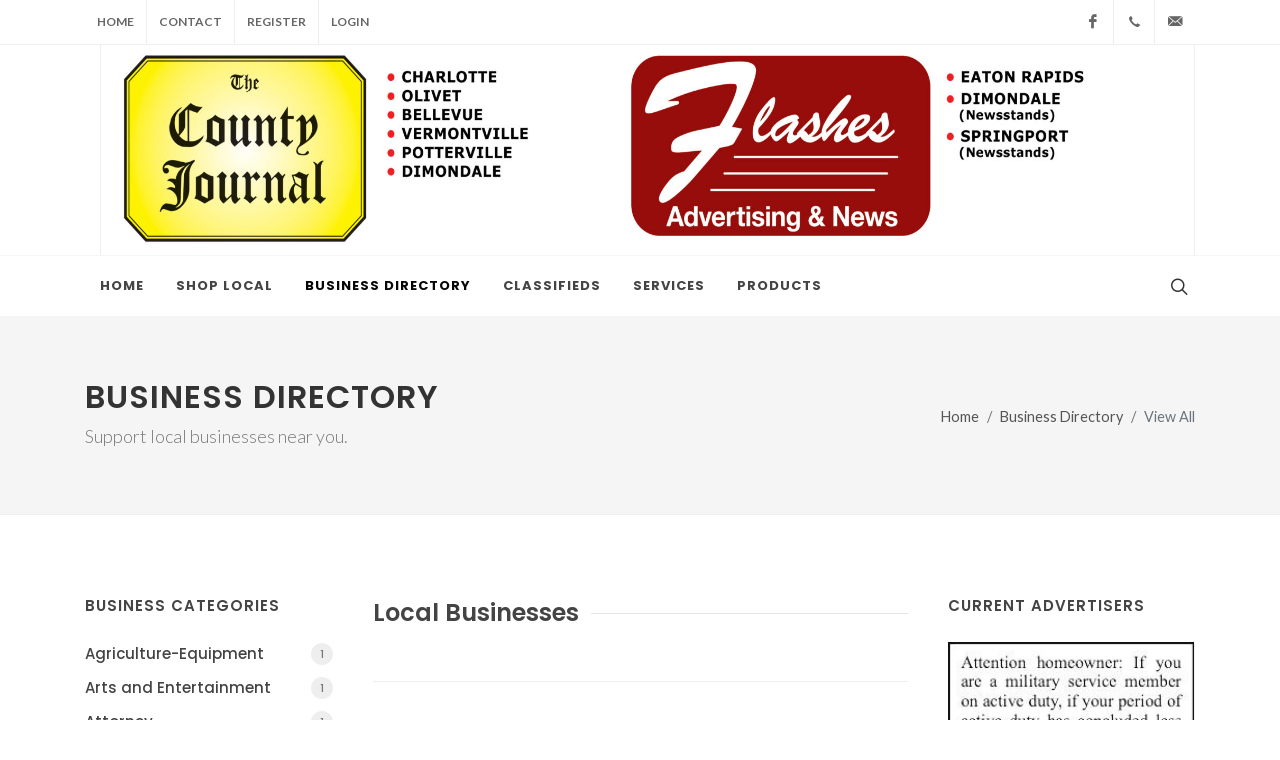

--- FILE ---
content_type: text/html; charset=UTF-8
request_url: https://countyjournal.coolerads.com/businesses/byCategory/political
body_size: 9189
content:
<!DOCTYPE html>
<html dir="ltr" lang="en-US">
<head>

<!-- Global site tag (gtag.js) - Google Analytics -->
<script async src="https://www.googletagmanager.com/gtag/js?id=UA-7146179-1"></script>
<script type="text/javascript">
    window.dataLayer = window.dataLayer || [];
    function gtag(){dataLayer.push(arguments);}
    gtag('js', new Date());
    gtag('config', 'UA-7146179-1');
    gtag('config', 'G-XFNL618B9J');
</script>
    <link rel="shortcut icon" type="image/x-icon" href="https://countyjournal.coolerads.com/storage/websites/7-8f14e45fceea167a5a36dedd4bea2543/6937/county-journal-logo.png">

    <meta http-equiv="content-type" content="text/html; charset=utf-8" />
    <meta name="csrf-token" content="0kB4znrKGZ8rePGgpzFhuhVTknEyoDpYXEdiYcZU" />

    <!-- Stylesheets
    ============================================= -->
    <link href="https://fonts.googleapis.com/css?family=Lato:300,400,400i,700|Poppins:300,400,500,600,700|PT+Serif:400,400i&display=swap" rel="stylesheet" type="text/css" />
    <link rel="stylesheet" href="https://countyjournal.coolerads.com/assets/branded/css/bootstrap.css" type="text/css" />
    <link rel="stylesheet" href="https://countyjournal.coolerads.com/assets/branded/style.css" type="text/css" />
    <link rel="stylesheet" href="https://countyjournal.coolerads.com/assets/branded/css/dark.css" type="text/css" />
    <link rel="stylesheet" href="https://countyjournal.coolerads.com/assets/branded/css/font-icons.css" type="text/css" />
    <link rel="stylesheet" href="https://countyjournal.coolerads.com/assets/branded/css/animate.css" type="text/css" />
    <link rel="stylesheet" href="https://countyjournal.coolerads.com/assets/branded/css/magnific-popup.css" type="text/css" />
    <link rel="stylesheet" href="https://countyjournal.coolerads.com/plugins/owlcarousel/assets/owl.carousel.min.css" type="text/css" />


    <link rel="stylesheet" href="https://countyjournal.coolerads.com/assets/branded/css/custom.css" type="text/css" />
    <meta name="viewport" content="width=device-width, initial-scale=1" />
    <link href="https://countyjournal.coolerads.com/plugins/file-input/css/fileinput.min.css" rel="stylesheet">


    <link rel="stylesheet" href="https://use.fontawesome.com/5f3939115c.css">

    <!-- Document Title
    ============================================= -->
    <title>
                        Business Directory
            </title>

            <link rel="stylesheet" href="/assets/branded/css/colors.php?color=060606" type="text/css" />
    
    <style>
        .comment-reply-link {
            display: block;
            position: absolute;
            top: 4px;
            bottom: 4px;
            left: auto;
            text-align: center;
            right: 4px;
            width: 75px;
            height: 25px;
            color: #555;
            font-size: 0.875rem;
            line-height: 1;
        }
        .commentlist li .comment-content {
            padding: 0 0 10px 15px;
        }

    </style>

<style>
    .invalid-feedback{
        display: block;
    }
</style>
</head>

<body class="stretched">

<!-- Document Wrapper
============================================= -->
<div id="wrapper" class="clearfix">

<!-- Top Bar
============================================= -->
<div id="top-bar">
    <div class="container clearfix">

        <div class="row justify-content-between">
            <div class="col-12 col-md-auto">

                <!-- Top Links
                ============================================= -->
                <div class="top-links on-click">
                    <ul class="top-links-container">
                        <li class="top-links-item"><a href="/">Home</a></li>
                        <li class="top-links-item"><a href="https://countyjournal.coolerads.com/contact-us">Contact</a></li>
                                                                                    <li  class="top-links-item"><a href="https://countyjournal.coolerads.com/register">Register</a>
                                                            <li class="top-links-item"><a href="https://countyjournal.coolerads.com/login">Login</a>
                                <!--<div class="top-links-section">
                                    <form id="top-login" method="POST" action="https://countyjournal.coolerads.com/login" name="login-form" class="mb-0" autocomplete="off">
                                        
                                        <div class="form-group">
                                            <label>Email</label>
                                            <input type="login" class="form-control" placeholder="Email address" name="login" required>
                                        </div>
                                        <div class="form-group">
                                            <label>Password</label>
                                            <input type="password" class="form-control" placeholder="Password" required name="password">
                                        </div>
                                        <div class="form-group form-check">
                                            <input class="form-check-input" type="checkbox" id="top-login-checkbox" name="remember">
                                            <label class="form-check-label" for="top-login-checkbox">Remember Me</label>
                                        </div>
                                        <button class="btn btn-danger btn-block" type="submit">Sign in</button>
                                    </form>
                                </div> -->
                                </li>
                                            </ul>
                </div><!-- .top-links end -->

            </div>

            <div class="col-12 col-md-auto">

                <!-- Top Social
                ============================================= -->
                <ul id="top-social">
                                                <li><a href="https://www.facebook.com/The-County-Journal-80929871761/" class="si-facebook"><span class="ts-icon"><i class="icon-facebook"></i></span><span class="ts-text">Facebook</span></a></li>
                                                                                                        <li><a href="tel:(517) 543-1099" class="si-call"><span class="ts-icon"><i class="icon-call"></i></span><span class="ts-text">(517) 543-1099</span></a></li>
                                                                <li><a href="mailto:cgwing@county-journal.com" class="si-email3"><span class="ts-icon"><i class="icon-email3"></i></span><span class="ts-text">cgwing@county-journal.com</span></a></li>
                                     </ul><!-- #top-social end -->

            </div>

        </div>

    </div>
</div>



<!-- #top-bar end -->

<!-- Header
============================================= -->
<header id="header" class="header-size-sm" data-sticky-shrink="false">
    <div class="container">
        <div class="header-row flex-column flex-lg-row justify-content-center justify-content-lg-start">
            <!-- Logo
            ============================================= -->

                                    <div class="header-misc mb-4 mb-lg-0 d-none d-lg-flex">
                        <div class="top-advert">
                            <img src="https://countyjournal.coolerads.com/storage/websites/7-8f14e45fceea167a5a36dedd4bea2543/6939/Website-Header-JAN-2021-UpdateTOP-1-2048x344.jpg" height="200px" width="100%">
                        </div>
                    </div>
                        </div>
    </div>

    <div id="header-wrap" class="border-top border-f5">
        <div class="container">
            <div class="header-row justify-content-between">

                <div class="header-misc">

                    <!-- Top Search
                    ============================================= -->
                    <div id="top-search" class="header-misc-icon">
                        <a href="#" id="top-search-trigger"><i class="icon-line-search"></i><i class="icon-line-cross"></i></a>
                    </div><!-- #top-search end -->

                </div>

                <div id="primary-menu-trigger">
                    <svg class="svg-trigger" viewBox="0 0 100 100"><path d="m 30,33 h 40 c 3.722839,0 7.5,3.126468 7.5,8.578427 0,5.451959 -2.727029,8.421573 -7.5,8.421573 h -20"></path><path d="m 30,50 h 40"></path><path d="m 70,67 h -40 c 0,0 -7.5,-0.802118 -7.5,-8.365747 0,-7.563629 7.5,-8.634253 7.5,-8.634253 h 20"></path></svg>
                </div>
                <!-- Primary Navigation
                ============================================= -->
                <nav class="primary-menu">

                    <ul class="menu-container">

                        <li class="menu-item ">
                            <a class="menu-link" href="https://countyjournal.coolerads.com">
                                <div>Home</div>
                            </a>
                        </li>

                                                                                    <li class="menu-item "><a class="menu-link" href="https://countyjournal.coolerads.com/display-ads/view_all"><div>Shop Local</div></a></li>
                            
                                                            <li class="menu-item  current"><a class="menu-link" href="https://countyjournal.coolerads.com/businesses/view_all"><div>Business Directory</div></a></li>
                            
                                                            <li class="menu-item ">
                                    <a class="menu-link" href="https://countyjournal.coolerads.com/classifieds/view_all">
                                        <div>Classifieds</div>
                                    </a>
                                </li>
                            
                                                                                                                    <li class="menu-item ">
                                    <a class="menu-link" href="https://countyjournal.coolerads.com/services/view_all">
                                        <div>Services</div>
                                    </a>
                                </li>
                                                                                        <li class="menu-item "><a class="menu-link" href="https://countyjournal.coolerads.com/products/view_all"><div>Products</div></a></li>
                                                                              
                    </ul>

                </nav><!-- #primary-menu end -->

                <form class="top-search-form" action="https://countyjournal.coolerads.com/search" method="get">
                    <input type="text" name="q" class="form-control" value="" placeholder="Type &amp; Hit Enter.." autocomplete="off">
                </form>

            </div>

        </div>
    </div>
    <div class="header-wrap-clone"></div>
</header>

<!-- #header end -->

    <!-- Page Title
    ============================================= -->
    
        <section id="page-title" class="page-title-left">
        <div class="container">
            <h1>    Business Directory
</h1>            <span>    Support local businesses near you.
</span>            <ol class="breadcrumb">
                    <li class="breadcrumb-item"><a href="https://countyjournal.coolerads.com">Home</a></li>
            
        
                            <li class="breadcrumb-item"><a href="https://countyjournal.coolerads.com/businesses/view_all">Business Directory</a></li>
            
        
                            <li class="breadcrumb-item active">View All</li>
            
        

            </ol>
        </div>
    </section><!-- #page-title end -->
    
<!-- Content
============================================= -->
<section id="content">
    <div class="content-wrap">

        <div class="container">
                    </div>

        
        
    <div class="container clearfix">

        <div class="row gutter-40 col-mb-80">

            <div class="sidebar col-lg-3">
                <div class="sidebar-widgets-wrap">
                    <div class="widget widget-filter-links clearfix">
                        <h4>Business Categories</h4>

                        <div class="row col-mb-50">
                                                            <div class="col-sm-12">
                                    <ul>
                                                                                    <li><a href="https://countyjournal.coolerads.com/businesses/byCategory/agriculture-equipment">Agriculture-Equipment
                                            <span>1</span></a></li>
                                            
                                                                                    <li><a href="https://countyjournal.coolerads.com/businesses/byCategory/arts-and-entertainment">Arts and Entertainment
                                            <span>1</span></a></li>
                                            
                                                                                    <li><a href="https://countyjournal.coolerads.com/businesses/byCategory/attorney">Attorney
                                            <span>1</span></a></li>
                                            
                                                                                    <li><a href="https://countyjournal.coolerads.com/businesses/byCategory/atv-snowmobiles">ATV-Snowmobiles
                                            <span>1</span></a></li>
                                            
                                                                                    <li><a href="https://countyjournal.coolerads.com/businesses/byCategory/auctions-auctioneer">Auctions-Auctioneer
                                            <span>1</span></a></li>
                                            
                                                                                    <li><a href="https://countyjournal.coolerads.com/businesses/byCategory/auto-body-shop">Auto Body Shop
                                            <span>2</span></a></li>
                                            
                                                                                    <li><a href="https://countyjournal.coolerads.com/businesses/byCategory/auto-dealer">Auto Dealer
                                            <span>1</span></a></li>
                                            
                                                                                    <li><a href="https://countyjournal.coolerads.com/businesses/byCategory/auto-repair">Auto Repair
                                            <span>2</span></a></li>
                                            
                                                                                    <li><a href="https://countyjournal.coolerads.com/businesses/byCategory/auto-services">Auto Services
                                            <span>2</span></a></li>
                                            
                                                                                    <li><a href="https://countyjournal.coolerads.com/businesses/byCategory/Banquet_Facility_Rentals">Banquet Facility Rentals
                                            <span>2</span></a></li>
                                            
                                                                                    <li><a href="https://countyjournal.coolerads.com/businesses/byCategory/bar">Bar
                                            <span>1</span></a></li>
                                            
                                                                                    <li><a href="https://countyjournal.coolerads.com/businesses/byCategory/coins-stamps">Coins/Stamps
                                            <span>1</span></a></li>
                                            
                                                                                    <li><a href="https://countyjournal.coolerads.com/businesses/byCategory/construction">Construction
                                            <span>1</span></a></li>
                                            
                                                                                    <li><a href="https://countyjournal.coolerads.com/businesses/byCategory/dental">Dental
                                            <span>1</span></a></li>
                                            
                                                                                    <li><a href="https://countyjournal.coolerads.com/businesses/byCategory/doctors-and-medical">Doctors and Medical
                                            <span>1</span></a></li>
                                            
                                                                                    <li><a href="https://countyjournal.coolerads.com/businesses/byCategory/excavating">Excavating
                                            <span>1</span></a></li>
                                            
                                                                                    <li><a href="https://countyjournal.coolerads.com/businesses/byCategory/eyecare">Eyecare
                                            <span>1</span></a></li>
                                            
                                                                                    <li><a href="https://countyjournal.coolerads.com/businesses/byCategory/farming-equipment-general">Farming-Equipment General
                                            <span>1</span></a></li>
                                            
                                                                                    <li><a href="https://countyjournal.coolerads.com/businesses/byCategory/funeral-directors">Funeral Directors
                                            <span>1</span></a></li>
                                            
                                                                                    <li><a href="https://countyjournal.coolerads.com/businesses/byCategory/funeral-services">Funeral Services
                                            <span>1</span></a></li>
                                            
                                                                                    <li><a href="https://countyjournal.coolerads.com/businesses/byCategory/golf">Golf
                                            <span>1</span></a></li>
                                            
                                                                                    <li><a href="https://countyjournal.coolerads.com/businesses/byCategory/hair-nail-salons">Hair-Nail Salons
                                            <span>1</span></a></li>
                                            
                                                                                    <li><a href="https://countyjournal.coolerads.com/businesses/byCategory/home-energy">Home Energy
                                            <span>1</span></a></li>
                                            
                                                                                    <li><a href="https://countyjournal.coolerads.com/businesses/byCategory/home-improvement">Home Improvement
                                            <span>4</span></a></li>
                                            
                                                                                    <li><a href="https://countyjournal.coolerads.com/businesses/byCategory/home-services">Home Services
                                            <span>1</span></a></li>
                                            
                                                                                    <li><a href="https://countyjournal.coolerads.com/businesses/byCategory/insurance-agent">Insurance Agent
                                            <span>1</span></a></li>
                                            
                                                                                    <li><a href="https://countyjournal.coolerads.com/businesses/byCategory/kitchen-and-bath">Kitchen & Bath
                                            <span>1</span></a></li>
                                            
                                                                                    <li><a href="https://countyjournal.coolerads.com/businesses/byCategory/land-for-sale">Land for Sale
                                            <span>2</span></a></li>
                                            
                                                                                    <li><a href="https://countyjournal.coolerads.com/businesses/byCategory/legal-and-financial">Legal and Financial
                                            <span>4</span></a></li>
                                            
                                                                                    <li><a href="https://countyjournal.coolerads.com/businesses/byCategory/legal-services">Legal Services
                                            <span>2</span></a></li>
                                            
                                                                                    <li><a href="https://countyjournal.coolerads.com/businesses/byCategory/library">Library
                                            <span>1</span></a></li>
                                            
                                                                                    <li><a href="https://countyjournal.coolerads.com/businesses/byCategory/marketing">Marketing
                                            <span>1</span></a></li>
                                            
                                                                                    <li><a href="https://countyjournal.coolerads.com/businesses/byCategory/meat-market">Meat Market
                                            <span>1</span></a></li>
                                            
                                                                                    <li><a href="https://countyjournal.coolerads.com/businesses/byCategory/movie-theater">Movie Theater
                                            <span>1</span></a></li>
                                            
                                                                                    <li><a href="https://countyjournal.coolerads.com/businesses/byCategory/newspaper">Newspaper
                                            <span>1</span></a></li>
                                            
                                                                                    <li><a href="https://countyjournal.coolerads.com/businesses/byCategory/organizations">Organizations
                                            <span>1</span></a></li>
                                            
                                                                                    <li><a href="https://countyjournal.coolerads.com/businesses/byCategory/party-store-services">Party Store/Services
                                            <span>1</span></a></li>
                                            
                                                                                    <li><a href="https://countyjournal.coolerads.com/businesses/byCategory/pet-grooming">Pet Grooming
                                            <span>1</span></a></li>
                                            
                                                                                    <li><a href="https://countyjournal.coolerads.com/businesses/byCategory/plumbing-services">Plumbing Services
                                            <span>1</span></a></li>
                                            
                                                                                    <li><a href="https://countyjournal.coolerads.com/businesses/byCategory/print-copy-center">Print-Copy Center
                                            <span>2</span></a></li>
                                            
                                                                                    <li><a href="https://countyjournal.coolerads.com/businesses/byCategory/real-estate">Real Estate
                                            <span>2</span></a></li>
                                            
                                                                                    <li><a href="https://countyjournal.coolerads.com/businesses/byCategory/recreation-and-sports">Recreation and Sports
                                            <span>1</span></a></li>
                                            
                                                                                    <li><a href="https://countyjournal.coolerads.com/businesses/byCategory/schools-academic,-secondary-and-elementary">Schools-Academic, Secondary & Elementary
                                            <span>1</span></a></li>
                                            
                                                                                    <li><a href="https://countyjournal.coolerads.com/businesses/byCategory/scrap-yard">Scrap Yard
                                            <span>1</span></a></li>
                                            
                                                                                    <li><a href="https://countyjournal.coolerads.com/businesses/byCategory/senior-living">Senior Living
                                            <span>1</span></a></li>
                                            
                                                                                    <li><a href="https://countyjournal.coolerads.com/businesses/byCategory/senior-services">Senior Services
                                            <span>1</span></a></li>
                                            
                                                                                    <li><a href="https://countyjournal.coolerads.com/businesses/byCategory/services">Services
                                            <span>1</span></a></li>
                                            
                                                                                    <li><a href="https://countyjournal.coolerads.com/businesses/byCategory/storage">Storage
                                            <span>1</span></a></li>
                                            
                                                                                    <li><a href="https://countyjournal.coolerads.com/businesses/byCategory/tax-services">Tax Services
                                            <span>1</span></a></li>
                                            
                                                                                    <li><a href="https://countyjournal.coolerads.com/businesses/byCategory/theatre-company">Theatre Company
                                            <span>1</span></a></li>
                                            
                                                                                    <li><a href="https://countyjournal.coolerads.com/businesses/byCategory/travel-agency">Travel Agency
                                            <span>1</span></a></li>
                                            
                                                                                    <li><a href="https://countyjournal.coolerads.com/businesses/byCategory/well-pumps">Well Pumps
                                            <span>1</span></a></li>
                                            
                                                                                    <li><a href="https://countyjournal.coolerads.com/businesses/byCategory/windows">Windows
                                            <span>1</span></a></li>
                                            
                                                                            </ul>
                                </div>
                                                    </div>
                    </div>
                </div>
            </div>

            <div class="postcontent col-lg-6">

                <div class="row col-mb-50 mb-0">
                    <div class="col-12">
                        <div class="fancy-title title-border">
                            <h3>Local Businesses</h3>
                        </div>
                                                    <div class="col_full nobottommargin clearfix">
                                <!--<div class="related-posts row posts-md col-mb-30">-->

                                <div id="comments" class="clearfix">
                                    <ol class="commentlist clearfix">

                                        
                                    </ol><!-- .commentlist end -->
                                </div><!-- #comments end -->
                                <!--</div>-->

                                
                            </div>
                                            </div>

                </div>

            </div>

            <div class="sidebar col-lg-3">
                <div class="sidebar-widgets-wrap">
                    
                    <div class="widget clearfix">
        <h4>Current Advertisers</h4>
        <div id="oc-portfolio-sidebar" class="owl-carousel carousel-widget" data-items="1" data-margin="10" data-loop="true" data-nav="false" data-pagi="false" data-autoplay="5000">
                                    <div class="oc-item">
                                                                            <div class="portfolio-item">
                            
                            <div class="portfolio-image tracking-item-display" data-content-type="display-ads" 
                                data-content-id="3990298" data-track-type="impressions">

                                <a href="https://countyjournal.coolerads.com/businesses/profile/detroit_legal_news_co" class="tracking-item-click" 
                                    data-content-type="display-ads"
                                    data-content-id="3990298" data-track-type="clicks">

                                    <img loading="auto" srcset="https://countyjournal.coolerads.com/storage/websites/7-8f14e45fceea167a5a36dedd4bea2543/68583/responsive-images/299267___media_library_original_238_2250.jpg 238w, https://countyjournal.coolerads.com/storage/websites/7-8f14e45fceea167a5a36dedd4bea2543/68583/responsive-images/299267___media_library_original_199_1881.jpg 199w, https://countyjournal.coolerads.com/storage/websites/7-8f14e45fceea167a5a36dedd4bea2543/68583/responsive-images/299267___media_library_original_166_1569.jpg 166w, https://countyjournal.coolerads.com/storage/websites/7-8f14e45fceea167a5a36dedd4bea2543/68583/responsive-images/299267___media_library_original_139_1314.jpg 139w, https://countyjournal.coolerads.com/storage/websites/7-8f14e45fceea167a5a36dedd4bea2543/68583/responsive-images/299267___media_library_original_116_1096.jpg 116w, https://countyjournal.coolerads.com/storage/websites/7-8f14e45fceea167a5a36dedd4bea2543/68583/responsive-images/299267___media_library_original_97_917.jpg 97w, https://countyjournal.coolerads.com/storage/websites/7-8f14e45fceea167a5a36dedd4bea2543/68583/responsive-images/299267___media_library_original_81_765.jpg 81w, https://countyjournal.coolerads.com/storage/websites/7-8f14e45fceea167a5a36dedd4bea2543/68583/responsive-images/299267___media_library_original_68_642.jpg 68w, https://countyjournal.coolerads.com/storage/websites/7-8f14e45fceea167a5a36dedd4bea2543/68583/responsive-images/299267___media_library_original_57_538.jpg 57w" src="https://countyjournal.coolerads.com/storage/websites/7-8f14e45fceea167a5a36dedd4bea2543/68583/299267.jpg" width="238" height="2250">
                                </a>

                                <div class="bg-overlay">
                                    <div class="bg-overlay-content dark" data-hover-animate="fadeIn" data-hover-speed="350">

                                        <a href="https://countyjournal.coolerads.com/businesses/profile/detroit_legal_news_co" 
                                            class="overlay-trigger-icon bg-light text-dark tracking-item-click" 
                                            data-content-type="display-ads"
                                            data-content-id="3990298" data-track-type="clicks" 
                                            data-hover-animate="zoomIn" data-hover-speed="350" >
                                            
                                            <i class="icon-line-plus"></i>
                                        </a>
                                    </div>
                                    <div class="bg-overlay-bg dark" data-hover-animate="fadeIn" data-hover-speed="350"></div>
                                </div>
                            </div>

                            <div class="portfolio-desc text-center pt-0">
                                <h3>
                                    <a href="https://countyjournal.coolerads.com/businesses/profile/detroit_legal_news_co" 
                                        class="tracking-item-click" data-content-type="display-ads"
                                        data-content-id="3990298" data-track-type="clicks">DETROIT LEGAL NEWS.CO
                                    </a>
                                </h3>
                                <span>TROY, MI</span>
                            </div>

                        </div>
                                                                                                    <div class="portfolio-item">
                            
                            <div class="portfolio-image tracking-item-display" data-content-type="display-ads" 
                                data-content-id="3990278" data-track-type="impressions">

                                <a href="https://countyjournal.coolerads.com/businesses/profile/cadnet-national-advertising-network" class="tracking-item-click" 
                                    data-content-type="display-ads"
                                    data-content-id="3990278" data-track-type="clicks">

                                    <img loading="auto" srcset="https://countyjournal.coolerads.com/storage/websites/7-8f14e45fceea167a5a36dedd4bea2543/68563/responsive-images/298683___media_library_original_500_1725.jpg 500w, https://countyjournal.coolerads.com/storage/websites/7-8f14e45fceea167a5a36dedd4bea2543/68563/responsive-images/298683___media_library_original_418_1442.jpg 418w, https://countyjournal.coolerads.com/storage/websites/7-8f14e45fceea167a5a36dedd4bea2543/68563/responsive-images/298683___media_library_original_349_1204.jpg 349w, https://countyjournal.coolerads.com/storage/websites/7-8f14e45fceea167a5a36dedd4bea2543/68563/responsive-images/298683___media_library_original_292_1007.jpg 292w, https://countyjournal.coolerads.com/storage/websites/7-8f14e45fceea167a5a36dedd4bea2543/68563/responsive-images/298683___media_library_original_244_841.jpg 244w, https://countyjournal.coolerads.com/storage/websites/7-8f14e45fceea167a5a36dedd4bea2543/68563/responsive-images/298683___media_library_original_204_703.jpg 204w, https://countyjournal.coolerads.com/storage/websites/7-8f14e45fceea167a5a36dedd4bea2543/68563/responsive-images/298683___media_library_original_171_589.jpg 171w, https://countyjournal.coolerads.com/storage/websites/7-8f14e45fceea167a5a36dedd4bea2543/68563/responsive-images/298683___media_library_original_143_493.jpg 143w, https://countyjournal.coolerads.com/storage/websites/7-8f14e45fceea167a5a36dedd4bea2543/68563/responsive-images/298683___media_library_original_120_414.jpg 120w, https://countyjournal.coolerads.com/storage/websites/7-8f14e45fceea167a5a36dedd4bea2543/68563/responsive-images/298683___media_library_original_100_345.jpg 100w" src="https://countyjournal.coolerads.com/storage/websites/7-8f14e45fceea167a5a36dedd4bea2543/68563/298683.jpg" width="500" height="1725">
                                </a>

                                <div class="bg-overlay">
                                    <div class="bg-overlay-content dark" data-hover-animate="fadeIn" data-hover-speed="350">

                                        <a href="https://countyjournal.coolerads.com/businesses/profile/cadnet-national-advertising-network" 
                                            class="overlay-trigger-icon bg-light text-dark tracking-item-click" 
                                            data-content-type="display-ads"
                                            data-content-id="3990278" data-track-type="clicks" 
                                            data-hover-animate="zoomIn" data-hover-speed="350" >
                                            
                                            <i class="icon-line-plus"></i>
                                        </a>
                                    </div>
                                    <div class="bg-overlay-bg dark" data-hover-animate="fadeIn" data-hover-speed="350"></div>
                                </div>
                            </div>

                            <div class="portfolio-desc text-center pt-0">
                                <h3>
                                    <a href="https://countyjournal.coolerads.com/businesses/profile/cadnet-national-advertising-network" 
                                        class="tracking-item-click" data-content-type="display-ads"
                                        data-content-id="3990278" data-track-type="clicks">ACP - ASSN OF COMMUNITY PUBLISHERS
                                    </a>
                                </h3>
                                <span>COLUMBIA, TN</span>
                            </div>

                        </div>
                                                                                                    <div class="portfolio-item">
                            
                            <div class="portfolio-image tracking-item-display" data-content-type="display-ads" 
                                data-content-id="3990266" data-track-type="impressions">

                                <a href="https://countyjournal.coolerads.com/businesses/profile/HOUSLEY_PETERS_LAW_OFFICE_PC" class="tracking-item-click" 
                                    data-content-type="display-ads"
                                    data-content-id="3990266" data-track-type="clicks">

                                    <img loading="auto" srcset="https://countyjournal.coolerads.com/storage/websites/7-8f14e45fceea167a5a36dedd4bea2543/68551/responsive-images/298006___media_library_original_500_300.jpg 500w, https://countyjournal.coolerads.com/storage/websites/7-8f14e45fceea167a5a36dedd4bea2543/68551/responsive-images/298006___media_library_original_418_250.jpg 418w, https://countyjournal.coolerads.com/storage/websites/7-8f14e45fceea167a5a36dedd4bea2543/68551/responsive-images/298006___media_library_original_350_210.jpg 350w, https://countyjournal.coolerads.com/storage/websites/7-8f14e45fceea167a5a36dedd4bea2543/68551/responsive-images/298006___media_library_original_292_175.jpg 292w, https://countyjournal.coolerads.com/storage/websites/7-8f14e45fceea167a5a36dedd4bea2543/68551/responsive-images/298006___media_library_original_244_146.jpg 244w" src="https://countyjournal.coolerads.com/storage/websites/7-8f14e45fceea167a5a36dedd4bea2543/68551/298006.jpg" width="500" height="300">
                                </a>

                                <div class="bg-overlay">
                                    <div class="bg-overlay-content dark" data-hover-animate="fadeIn" data-hover-speed="350">

                                        <a href="https://countyjournal.coolerads.com/businesses/profile/HOUSLEY_PETERS_LAW_OFFICE_PC" 
                                            class="overlay-trigger-icon bg-light text-dark tracking-item-click" 
                                            data-content-type="display-ads"
                                            data-content-id="3990266" data-track-type="clicks" 
                                            data-hover-animate="zoomIn" data-hover-speed="350" >
                                            
                                            <i class="icon-line-plus"></i>
                                        </a>
                                    </div>
                                    <div class="bg-overlay-bg dark" data-hover-animate="fadeIn" data-hover-speed="350"></div>
                                </div>
                            </div>

                            <div class="portfolio-desc text-center pt-0">
                                <h3>
                                    <a href="https://countyjournal.coolerads.com/businesses/profile/HOUSLEY_PETERS_LAW_OFFICE_PC" 
                                        class="tracking-item-click" data-content-type="display-ads"
                                        data-content-id="3990266" data-track-type="clicks">HOUSLEY PETERS LAW OFFICE PC
                                    </a>
                                </h3>
                                <span>MARSHALL, MI</span>
                            </div>

                        </div>
                                                                    </div>
                        <div class="oc-item">
                                                                            <div class="portfolio-item">
                            
                            <div class="portfolio-image tracking-item-display" data-content-type="display-ads" 
                                data-content-id="3990295" data-track-type="impressions">

                                <a href="https://countyjournal.coolerads.com/businesses/profile/stanton-s-auctioneers" class="tracking-item-click" 
                                    data-content-type="display-ads"
                                    data-content-id="3990295" data-track-type="clicks">

                                    <img loading="auto" srcset="https://countyjournal.coolerads.com/storage/websites/7-8f14e45fceea167a5a36dedd4bea2543/68580/responsive-images/299164___media_library_original_763_525.jpg 763w, https://countyjournal.coolerads.com/storage/websites/7-8f14e45fceea167a5a36dedd4bea2543/68580/responsive-images/299164___media_library_original_638_438.jpg 638w, https://countyjournal.coolerads.com/storage/websites/7-8f14e45fceea167a5a36dedd4bea2543/68580/responsive-images/299164___media_library_original_534_367.jpg 534w, https://countyjournal.coolerads.com/storage/websites/7-8f14e45fceea167a5a36dedd4bea2543/68580/responsive-images/299164___media_library_original_446_306.jpg 446w, https://countyjournal.coolerads.com/storage/websites/7-8f14e45fceea167a5a36dedd4bea2543/68580/responsive-images/299164___media_library_original_373_256.jpg 373w, https://countyjournal.coolerads.com/storage/websites/7-8f14e45fceea167a5a36dedd4bea2543/68580/responsive-images/299164___media_library_original_312_214.jpg 312w, https://countyjournal.coolerads.com/storage/websites/7-8f14e45fceea167a5a36dedd4bea2543/68580/responsive-images/299164___media_library_original_261_179.jpg 261w, https://countyjournal.coolerads.com/storage/websites/7-8f14e45fceea167a5a36dedd4bea2543/68580/responsive-images/299164___media_library_original_218_150.jpg 218w" src="https://countyjournal.coolerads.com/storage/websites/7-8f14e45fceea167a5a36dedd4bea2543/68580/299164.jpg" width="763" height="525">
                                </a>

                                <div class="bg-overlay">
                                    <div class="bg-overlay-content dark" data-hover-animate="fadeIn" data-hover-speed="350">

                                        <a href="https://countyjournal.coolerads.com/businesses/profile/stanton-s-auctioneers" 
                                            class="overlay-trigger-icon bg-light text-dark tracking-item-click" 
                                            data-content-type="display-ads"
                                            data-content-id="3990295" data-track-type="clicks" 
                                            data-hover-animate="zoomIn" data-hover-speed="350" >
                                            
                                            <i class="icon-line-plus"></i>
                                        </a>
                                    </div>
                                    <div class="bg-overlay-bg dark" data-hover-animate="fadeIn" data-hover-speed="350"></div>
                                </div>
                            </div>

                            <div class="portfolio-desc text-center pt-0">
                                <h3>
                                    <a href="https://countyjournal.coolerads.com/businesses/profile/stanton-s-auctioneers" 
                                        class="tracking-item-click" data-content-type="display-ads"
                                        data-content-id="3990295" data-track-type="clicks">STANTON'S AUCTIONEERS
                                    </a>
                                </h3>
                                <span>VERMONTVILLE, MI</span>
                            </div>

                        </div>
                                                                                                    <div class="portfolio-item">
                            
                            <div class="portfolio-image tracking-item-display" data-content-type="display-ads" 
                                data-content-id="3990319" data-track-type="impressions">

                                <a href="https://countyjournal.coolerads.com/businesses/profile/benton-township" class="tracking-item-click" 
                                    data-content-type="display-ads"
                                    data-content-id="3990319" data-track-type="clicks">

                                    <img loading="auto" srcset="https://countyjournal.coolerads.com/storage/websites/7-8f14e45fceea167a5a36dedd4bea2543/68604/responsive-images/299515___media_library_original_500_1050.jpg 500w, https://countyjournal.coolerads.com/storage/websites/7-8f14e45fceea167a5a36dedd4bea2543/68604/responsive-images/299515___media_library_original_418_877.jpg 418w, https://countyjournal.coolerads.com/storage/websites/7-8f14e45fceea167a5a36dedd4bea2543/68604/responsive-images/299515___media_library_original_350_735.jpg 350w, https://countyjournal.coolerads.com/storage/websites/7-8f14e45fceea167a5a36dedd4bea2543/68604/responsive-images/299515___media_library_original_292_613.jpg 292w, https://countyjournal.coolerads.com/storage/websites/7-8f14e45fceea167a5a36dedd4bea2543/68604/responsive-images/299515___media_library_original_244_512.jpg 244w, https://countyjournal.coolerads.com/storage/websites/7-8f14e45fceea167a5a36dedd4bea2543/68604/responsive-images/299515___media_library_original_204_428.jpg 204w, https://countyjournal.coolerads.com/storage/websites/7-8f14e45fceea167a5a36dedd4bea2543/68604/responsive-images/299515___media_library_original_171_359.jpg 171w, https://countyjournal.coolerads.com/storage/websites/7-8f14e45fceea167a5a36dedd4bea2543/68604/responsive-images/299515___media_library_original_143_300.jpg 143w, https://countyjournal.coolerads.com/storage/websites/7-8f14e45fceea167a5a36dedd4bea2543/68604/responsive-images/299515___media_library_original_120_252.jpg 120w" src="https://countyjournal.coolerads.com/storage/websites/7-8f14e45fceea167a5a36dedd4bea2543/68604/299515.jpg" width="500" height="1050">
                                </a>

                                <div class="bg-overlay">
                                    <div class="bg-overlay-content dark" data-hover-animate="fadeIn" data-hover-speed="350">

                                        <a href="https://countyjournal.coolerads.com/businesses/profile/benton-township" 
                                            class="overlay-trigger-icon bg-light text-dark tracking-item-click" 
                                            data-content-type="display-ads"
                                            data-content-id="3990319" data-track-type="clicks" 
                                            data-hover-animate="zoomIn" data-hover-speed="350" >
                                            
                                            <i class="icon-line-plus"></i>
                                        </a>
                                    </div>
                                    <div class="bg-overlay-bg dark" data-hover-animate="fadeIn" data-hover-speed="350"></div>
                                </div>
                            </div>

                            <div class="portfolio-desc text-center pt-0">
                                <h3>
                                    <a href="https://countyjournal.coolerads.com/businesses/profile/benton-township" 
                                        class="tracking-item-click" data-content-type="display-ads"
                                        data-content-id="3990319" data-track-type="clicks">BENTON TOWNSHIP
                                    </a>
                                </h3>
                                <span>POTTERVILLE, MI</span>
                            </div>

                        </div>
                                                                                                    <div class="portfolio-item">
                            
                            <div class="portfolio-image tracking-item-display" data-content-type="display-ads" 
                                data-content-id="3990331" data-track-type="impressions">

                                <a href="https://countyjournal.coolerads.com/businesses/profile/cadnet-national-advertising-network" class="tracking-item-click" 
                                    data-content-type="display-ads"
                                    data-content-id="3990331" data-track-type="clicks">

                                    <img loading="auto" srcset="https://countyjournal.coolerads.com/storage/websites/7-8f14e45fceea167a5a36dedd4bea2543/68616/responsive-images/299562___media_library_original_500_300.jpg 500w, https://countyjournal.coolerads.com/storage/websites/7-8f14e45fceea167a5a36dedd4bea2543/68616/responsive-images/299562___media_library_original_418_250.jpg 418w, https://countyjournal.coolerads.com/storage/websites/7-8f14e45fceea167a5a36dedd4bea2543/68616/responsive-images/299562___media_library_original_350_210.jpg 350w, https://countyjournal.coolerads.com/storage/websites/7-8f14e45fceea167a5a36dedd4bea2543/68616/responsive-images/299562___media_library_original_292_175.jpg 292w, https://countyjournal.coolerads.com/storage/websites/7-8f14e45fceea167a5a36dedd4bea2543/68616/responsive-images/299562___media_library_original_244_146.jpg 244w, https://countyjournal.coolerads.com/storage/websites/7-8f14e45fceea167a5a36dedd4bea2543/68616/responsive-images/299562___media_library_original_204_122.jpg 204w" src="https://countyjournal.coolerads.com/storage/websites/7-8f14e45fceea167a5a36dedd4bea2543/68616/299562.jpg" width="500" height="300">
                                </a>

                                <div class="bg-overlay">
                                    <div class="bg-overlay-content dark" data-hover-animate="fadeIn" data-hover-speed="350">

                                        <a href="https://countyjournal.coolerads.com/businesses/profile/cadnet-national-advertising-network" 
                                            class="overlay-trigger-icon bg-light text-dark tracking-item-click" 
                                            data-content-type="display-ads"
                                            data-content-id="3990331" data-track-type="clicks" 
                                            data-hover-animate="zoomIn" data-hover-speed="350" >
                                            
                                            <i class="icon-line-plus"></i>
                                        </a>
                                    </div>
                                    <div class="bg-overlay-bg dark" data-hover-animate="fadeIn" data-hover-speed="350"></div>
                                </div>
                            </div>

                            <div class="portfolio-desc text-center pt-0">
                                <h3>
                                    <a href="https://countyjournal.coolerads.com/businesses/profile/cadnet-national-advertising-network" 
                                        class="tracking-item-click" data-content-type="display-ads"
                                        data-content-id="3990331" data-track-type="clicks">ACP - ASSN OF COMMUNITY PUBLISHERS
                                    </a>
                                </h3>
                                <span>COLUMBIA, TN</span>
                            </div>

                        </div>
                                                                    </div>
                        <div class="oc-item">
                                                                            <div class="portfolio-item">
                            
                            <div class="portfolio-image tracking-item-display" data-content-type="display-ads" 
                                data-content-id="3990287" data-track-type="impressions">

                                <a href="https://countyjournal.coolerads.com/businesses/profile/insty-prints-customer" class="tracking-item-click" 
                                    data-content-type="display-ads"
                                    data-content-id="3990287" data-track-type="clicks">

                                    <img loading="auto" srcset="https://countyjournal.coolerads.com/storage/websites/7-8f14e45fceea167a5a36dedd4bea2543/68572/responsive-images/299023___media_library_original_763_300.jpg 763w, https://countyjournal.coolerads.com/storage/websites/7-8f14e45fceea167a5a36dedd4bea2543/68572/responsive-images/299023___media_library_original_638_250.jpg 638w, https://countyjournal.coolerads.com/storage/websites/7-8f14e45fceea167a5a36dedd4bea2543/68572/responsive-images/299023___media_library_original_534_209.jpg 534w, https://countyjournal.coolerads.com/storage/websites/7-8f14e45fceea167a5a36dedd4bea2543/68572/responsive-images/299023___media_library_original_446_175.jpg 446w, https://countyjournal.coolerads.com/storage/websites/7-8f14e45fceea167a5a36dedd4bea2543/68572/responsive-images/299023___media_library_original_373_146.jpg 373w, https://countyjournal.coolerads.com/storage/websites/7-8f14e45fceea167a5a36dedd4bea2543/68572/responsive-images/299023___media_library_original_312_122.jpg 312w" src="https://countyjournal.coolerads.com/storage/websites/7-8f14e45fceea167a5a36dedd4bea2543/68572/299023.jpg" width="763" height="300">
                                </a>

                                <div class="bg-overlay">
                                    <div class="bg-overlay-content dark" data-hover-animate="fadeIn" data-hover-speed="350">

                                        <a href="https://countyjournal.coolerads.com/businesses/profile/insty-prints-customer" 
                                            class="overlay-trigger-icon bg-light text-dark tracking-item-click" 
                                            data-content-type="display-ads"
                                            data-content-id="3990287" data-track-type="clicks" 
                                            data-hover-animate="zoomIn" data-hover-speed="350" >
                                            
                                            <i class="icon-line-plus"></i>
                                        </a>
                                    </div>
                                    <div class="bg-overlay-bg dark" data-hover-animate="fadeIn" data-hover-speed="350"></div>
                                </div>
                            </div>

                            <div class="portfolio-desc text-center pt-0">
                                <h3>
                                    <a href="https://countyjournal.coolerads.com/businesses/profile/insty-prints-customer" 
                                        class="tracking-item-click" data-content-type="display-ads"
                                        data-content-id="3990287" data-track-type="clicks">INSTY PRINTS - DOWNTOWN
                                    </a>
                                </h3>
                                <span>LANSING, MI</span>
                            </div>

                        </div>
                                                                                                    <div class="portfolio-item">
                            
                            <div class="portfolio-image tracking-item-display" data-content-type="display-ads" 
                                data-content-id="3990322" data-track-type="impressions">

                                <a href="https://countyjournal.coolerads.com/businesses/profile/ross-associates" class="tracking-item-click" 
                                    data-content-type="display-ads"
                                    data-content-id="3990322" data-track-type="clicks">

                                    <img loading="auto" srcset="https://countyjournal.coolerads.com/storage/websites/7-8f14e45fceea167a5a36dedd4bea2543/68607/responsive-images/299552___media_library_original_500_825.jpg 500w, https://countyjournal.coolerads.com/storage/websites/7-8f14e45fceea167a5a36dedd4bea2543/68607/responsive-images/299552___media_library_original_418_689.jpg 418w, https://countyjournal.coolerads.com/storage/websites/7-8f14e45fceea167a5a36dedd4bea2543/68607/responsive-images/299552___media_library_original_350_577.jpg 350w, https://countyjournal.coolerads.com/storage/websites/7-8f14e45fceea167a5a36dedd4bea2543/68607/responsive-images/299552___media_library_original_292_481.jpg 292w, https://countyjournal.coolerads.com/storage/websites/7-8f14e45fceea167a5a36dedd4bea2543/68607/responsive-images/299552___media_library_original_244_402.jpg 244w, https://countyjournal.coolerads.com/storage/websites/7-8f14e45fceea167a5a36dedd4bea2543/68607/responsive-images/299552___media_library_original_204_336.jpg 204w, https://countyjournal.coolerads.com/storage/websites/7-8f14e45fceea167a5a36dedd4bea2543/68607/responsive-images/299552___media_library_original_171_282.jpg 171w, https://countyjournal.coolerads.com/storage/websites/7-8f14e45fceea167a5a36dedd4bea2543/68607/responsive-images/299552___media_library_original_143_235.jpg 143w" src="https://countyjournal.coolerads.com/storage/websites/7-8f14e45fceea167a5a36dedd4bea2543/68607/299552.jpg" width="500" height="825">
                                </a>

                                <div class="bg-overlay">
                                    <div class="bg-overlay-content dark" data-hover-animate="fadeIn" data-hover-speed="350">

                                        <a href="https://countyjournal.coolerads.com/businesses/profile/ross-associates" 
                                            class="overlay-trigger-icon bg-light text-dark tracking-item-click" 
                                            data-content-type="display-ads"
                                            data-content-id="3990322" data-track-type="clicks" 
                                            data-hover-animate="zoomIn" data-hover-speed="350" >
                                            
                                            <i class="icon-line-plus"></i>
                                        </a>
                                    </div>
                                    <div class="bg-overlay-bg dark" data-hover-animate="fadeIn" data-hover-speed="350"></div>
                                </div>
                            </div>

                            <div class="portfolio-desc text-center pt-0">
                                <h3>
                                    <a href="https://countyjournal.coolerads.com/businesses/profile/ross-associates" 
                                        class="tracking-item-click" data-content-type="display-ads"
                                        data-content-id="3990322" data-track-type="clicks">ROSS & ASSOCIATES
                                    </a>
                                </h3>
                                <span>EATON RAPIDS, MI</span>
                            </div>

                        </div>
                                                                                                    <div class="portfolio-item">
                            
                            <div class="portfolio-image tracking-item-display" data-content-type="display-ads" 
                                data-content-id="3990264" data-track-type="impressions">

                                <a href="https://countyjournal.coolerads.com/businesses/profile/mast_insulation" class="tracking-item-click" 
                                    data-content-type="display-ads"
                                    data-content-id="3990264" data-track-type="clicks">

                                    <img loading="auto" srcset="https://countyjournal.coolerads.com/storage/websites/7-8f14e45fceea167a5a36dedd4bea2543/68549/responsive-images/297894___media_library_original_500_300.jpg 500w, https://countyjournal.coolerads.com/storage/websites/7-8f14e45fceea167a5a36dedd4bea2543/68549/responsive-images/297894___media_library_original_418_250.jpg 418w, https://countyjournal.coolerads.com/storage/websites/7-8f14e45fceea167a5a36dedd4bea2543/68549/responsive-images/297894___media_library_original_350_210.jpg 350w, https://countyjournal.coolerads.com/storage/websites/7-8f14e45fceea167a5a36dedd4bea2543/68549/responsive-images/297894___media_library_original_292_175.jpg 292w, https://countyjournal.coolerads.com/storage/websites/7-8f14e45fceea167a5a36dedd4bea2543/68549/responsive-images/297894___media_library_original_244_146.jpg 244w, https://countyjournal.coolerads.com/storage/websites/7-8f14e45fceea167a5a36dedd4bea2543/68549/responsive-images/297894___media_library_original_204_122.jpg 204w" src="https://countyjournal.coolerads.com/storage/websites/7-8f14e45fceea167a5a36dedd4bea2543/68549/297894.jpg" width="500" height="300">
                                </a>

                                <div class="bg-overlay">
                                    <div class="bg-overlay-content dark" data-hover-animate="fadeIn" data-hover-speed="350">

                                        <a href="https://countyjournal.coolerads.com/businesses/profile/mast_insulation" 
                                            class="overlay-trigger-icon bg-light text-dark tracking-item-click" 
                                            data-content-type="display-ads"
                                            data-content-id="3990264" data-track-type="clicks" 
                                            data-hover-animate="zoomIn" data-hover-speed="350" >
                                            
                                            <i class="icon-line-plus"></i>
                                        </a>
                                    </div>
                                    <div class="bg-overlay-bg dark" data-hover-animate="fadeIn" data-hover-speed="350"></div>
                                </div>
                            </div>

                            <div class="portfolio-desc text-center pt-0">
                                <h3>
                                    <a href="https://countyjournal.coolerads.com/businesses/profile/mast_insulation" 
                                        class="tracking-item-click" data-content-type="display-ads"
                                        data-content-id="3990264" data-track-type="clicks">MAST INSULATION
                                    </a>
                                </h3>
                                <span>VERMONTVILLE, MI</span>
                            </div>

                        </div>
                                                                    </div>
                        <div class="oc-item">
                                                                            <div class="portfolio-item">
                            
                            <div class="portfolio-image tracking-item-display" data-content-type="display-ads" 
                                data-content-id="3990332" data-track-type="impressions">

                                <a href="https://countyjournal.coolerads.com/businesses/profile/cadnet-national-advertising-network" class="tracking-item-click" 
                                    data-content-type="display-ads"
                                    data-content-id="3990332" data-track-type="clicks">

                                    <img loading="auto" srcset="https://countyjournal.coolerads.com/storage/websites/7-8f14e45fceea167a5a36dedd4bea2543/68617/responsive-images/299563___media_library_original_500_300.jpg 500w, https://countyjournal.coolerads.com/storage/websites/7-8f14e45fceea167a5a36dedd4bea2543/68617/responsive-images/299563___media_library_original_418_250.jpg 418w, https://countyjournal.coolerads.com/storage/websites/7-8f14e45fceea167a5a36dedd4bea2543/68617/responsive-images/299563___media_library_original_350_210.jpg 350w, https://countyjournal.coolerads.com/storage/websites/7-8f14e45fceea167a5a36dedd4bea2543/68617/responsive-images/299563___media_library_original_292_175.jpg 292w, https://countyjournal.coolerads.com/storage/websites/7-8f14e45fceea167a5a36dedd4bea2543/68617/responsive-images/299563___media_library_original_244_146.jpg 244w, https://countyjournal.coolerads.com/storage/websites/7-8f14e45fceea167a5a36dedd4bea2543/68617/responsive-images/299563___media_library_original_204_122.jpg 204w, https://countyjournal.coolerads.com/storage/websites/7-8f14e45fceea167a5a36dedd4bea2543/68617/responsive-images/299563___media_library_original_171_102.jpg 171w" src="https://countyjournal.coolerads.com/storage/websites/7-8f14e45fceea167a5a36dedd4bea2543/68617/299563.jpg" width="500" height="300">
                                </a>

                                <div class="bg-overlay">
                                    <div class="bg-overlay-content dark" data-hover-animate="fadeIn" data-hover-speed="350">

                                        <a href="https://countyjournal.coolerads.com/businesses/profile/cadnet-national-advertising-network" 
                                            class="overlay-trigger-icon bg-light text-dark tracking-item-click" 
                                            data-content-type="display-ads"
                                            data-content-id="3990332" data-track-type="clicks" 
                                            data-hover-animate="zoomIn" data-hover-speed="350" >
                                            
                                            <i class="icon-line-plus"></i>
                                        </a>
                                    </div>
                                    <div class="bg-overlay-bg dark" data-hover-animate="fadeIn" data-hover-speed="350"></div>
                                </div>
                            </div>

                            <div class="portfolio-desc text-center pt-0">
                                <h3>
                                    <a href="https://countyjournal.coolerads.com/businesses/profile/cadnet-national-advertising-network" 
                                        class="tracking-item-click" data-content-type="display-ads"
                                        data-content-id="3990332" data-track-type="clicks">ACP - ASSN OF COMMUNITY PUBLISHERS
                                    </a>
                                </h3>
                                <span>COLUMBIA, TN</span>
                            </div>

                        </div>
                                                                                                                </div>
                        
        </div>
    </div>

<style>
    .owl-dots{
        display: none;
    }
</style>
                </div>

            </div>

        </div>

    </div>


    </div>
</section><!-- #content end -->

<!-- Footer
============================================= -->
<footer id="footer" class="dark">
    <div class="container">

        <!-- Footer Widgets
        ============================================= -->
        <!-- Footer Widgets	============================================= -->
<div class="footer-widgets-wrap row col-mb-50">

    <!-- Footer Widget - Newspaper About/Description
    ============================================= -->
    <div class="col-lg-8 col-sm-6">
                <div class="widget widget_links">
            <h4 class="mb-3 mb-sm-4 nott ls0">About Us</h4>
            THE COUNTY JOURNAL – “EATON COUNTY’S ADVERTISING &amp; NEWS JOURNAL”
DELIVERED TO YOU WEEKLY SATURDAY.
The County Journal’s formula for a successful local newspaper and advertising medium is very simple. “Provide the readers in every community in which we serve with what they want, give the advertisers what they need and make sure it gets into … Every Home, Business and Apartment Every Week.”

Our loyal readers look to The County Journal to be better informed on what’s happening in the neighborhoods in which they live, work and play. They enjoy the stories and find the information that is important to them… information they can not read anywhere else plus, the best advertised specials in Eaton County. All of the local content and advertising in the world means absolutely nothing without a proper distribution system. The County Journal newspaper is distributed to every home and business within the communities that we serve. This provides our advertisers with blanket coverage in their market area that is unavailable in any other medium. The County Journal classifieds are another important resource for our readers, from finding the services they need to advertising their garage sales and other cash raising items.

The County Journal reaches over 48,750 people in eight communities every Saturday. No other publication, radio, or TV station, has a greater market penetration and readership in our market area than The County Journal.

Our entire team of associates pledge to provide our readers with the best local news, advertised specials and opportunities that Eaton County has to offer. We have an extreme obligation to all of our advertisers to expose their message to all of our readers. By spreading your classifieds, display advertising, and news throughout the publication we are encouraging everyone to read every message from page one to the very last page. That is best described as improved communication for every reader, advertiser, and community we serve.

Providing our readers with the information they want and our advertisers the readership they demand, makes The County Journal, “Eaton County’s Favorite Advertising And News Journal”.

Some may not realize it but The County Journal also offers many years of combined experience for all of your professional printing needs. From business cards to books, wedding invitations, rubber stamps and more, supported by a group of graphic artists that are second to none, advertising agency quality, product and knowledge result in only the finest products and services available.
        </div>
                        <div class="widget widget_links">
                <h4 class="mb-3 mb-sm-4 nott ls0">Address</h4>
                241 S. Cochran Ave.  Charlotte, MI 48813
        </div>
            </div>

    <!-- Footer Widget - Newspaper Distribution Area
    ============================================= -->
    <div class="col-lg-4 col-sm-6">
        <div class="widget widget_links">
        <h4 class="mb-3 mb-sm-4 nott ls0">Circulation Areas</h4>
        Charlotte – 48813	7,337
Olivet – 49076	1,370
Bellevue – 49021	1,760
Vermontville – 49096	1,290
Eaton/Barry	180
Potterville – 48876	1,090
Eaton Rapids
Business Drops	200
Dimondale – 48821	1,209
Sunfield/Mulliken
Business Drops	200
Business Drops, Subscribers
&amp; Store Copies	914
 	 
TOTAL:
15,550

Eaton Rapids – 48827	5,121
Dimondale Newsstands	200
Business Drops,
Subscribers
&amp; Store Copies	710
 	 
TOTAL:
6,031
    </div>

<div class="widget widget_links">
    
    <div class="counter counter-small"><span data-from="100" data-to="21531" data-refresh-interval="80" data-speed="1000" data-comma="true"></span></div>
    <h5 class="mb-0">Circulation</h5>
</div>
    </div>

</div>
    </div>

    <!-- Copyrights
    ============================================= -->
    <div id="copyrights">
        <div class="container">

            <div class="row align-items-center justify-content-between col-mb-30">
            

                <div class="col-md-6 text-center text-md-left">
                    Copyrights &copy; 2026  All Rights Reserved by The County Journal<br>
                    <div class="copyright-links"><a href="https://countyjournal.coolerads.com/user_agreement">Terms of Use</a> / <a href="https://countyjournal.coolerads.com/privacy_policy">Privacy Policy</a>/ <a href="https://countyjournal.coolerads.com/security">Security</a>/ <a href="https://countyjournal.coolerads.com/copyright_policy">Copyright</a></div>
                </div>

                <div class="col-md-6 text-center text-md-right">
                    <div class="d-flex justify-content-center justify-content-md-end">
                                                    <a href="https://www.facebook.com/The-County-Journal-80929871761/" class="social-icon si-small si-borderless si-facebook">
                                <i class="icon-facebook"></i>
                                <i class="icon-facebook"></i>
                            </a>
                                                                                            </div>
                    <div class="copyrights-menu copyright-links m-0">
                        <a href="/">Home</a> /
                        <a href="https://countyjournal.coolerads.com/contact-us">Contact</a> /
                                                                                    <a href="https://countyjournal.coolerads.com/register">Register</a> /
                                                        <a href="https://countyjournal.coolerads.com/login">Login</a> /
                        
                    </div>

                    <div class="clear"></div>

                                            <i class="icon-envelope2"></i> cgwing@county-journal.com
                                                                <span class="middot">&middot;</span>
                                                                <i class="icon-phone"></i> (517) 543-1099
                                    </div>

            </div>

        </div>
    </div><!-- #copyrights end -->
</footer><!-- #footer end -->


<!-- #footer end -->

</div><!-- #wrapper end -->

<!-- Go To Top
============================================= -->
<div id="gotoTop" class="icon-angle-up"></div>

<!-- JavaScripts
============================================= -->
<script src="https://countyjournal.coolerads.com/assets/branded/js/jquery.js"></script>
<script src="https://countyjournal.coolerads.com/assets/branded/js/plugins.min.js"></script>
<script src="https://countyjournal.coolerads.com/plugins/owlcarousel/owl.carousel.min.js"></script>

<!-- Footer Scripts
============================================= -->

<script src="https://countyjournal.coolerads.com/assets/branded/js/functions.js" defer></script>
<script src="https://countyjournal.coolerads.com/js/custom.js"></script>


<script src="https://countyjournal.coolerads.com/js/tracking.js"></script>
<script src="https://countyjournal.coolerads.com/plugins/file-input/js/fileinput.min.js"></script>
<script src="https://cdnjs.cloudflare.com/ajax/libs/jquery.mask/1.14.10/jquery.mask.js"></script>
<script src="https://countyjournal.coolerads.com/plugins/datepicker/js/bootstrap-datepicker.js"></script>
<script src="https://countyjournal.coolerads.com/vendors/js/bootstrap-datetimepicker.js"></script>   

                                     
    

    <script>
        $(document).ready(function () {
            $(".owl-carousel").owlCarousel({
                loop: true,
                autoplay: true,
                items: 1,
                nav: false,
                autoplayHoverPause: true,
                animateOut: 'slideOutUp',
                animateIn: 'slideInUp'
            });
        });
    </script>


<script>
    //will automatically replace the supported datepicker if browser does not supprt HTML DatePicker.
    if ( $('[type="date"]').prop('type') != 'date' ) {
        $('[type="date"]').datepicker({
            dateFormat: 'dd-mm-yy',
        });
    }
</script>

</body>
</html>


--- FILE ---
content_type: application/javascript; charset=utf-8
request_url: https://countyjournal.coolerads.com/js/custom.js
body_size: 1715
content:
/* CSRF Protection */
var token = $('meta[name="csrf-token"]').attr('content');
if (token) {
	$.ajaxSetup({
		headers: {'X-CSRF-TOKEN': token},
		async: true,
		cache: false
	});
}

$(document).ready(function () {
    if($('.datetime-picker-init-simple').length > 0){
        $('.datetime-picker-init-simple').each(function (i,elem) {
            $(elem).daterangepicker();
        });
    }

    if($('.datepicker-simple').length > 0){
        $('.datepicker-simple').each(function (i,elem) {
            $(elem).datepicker({
                autoclose: true
            });
        });
    }

    // if($('.select2').length > 0){
    //     $('.select2').each(function (i,elem) {
    //         $(elem).select2();
    //     });
    // }

    if($('.select2-ajax').length > 0){
        $('.select2-ajax').each(function (i,elem) {
            var url = $(elem).data('url');
            $(elem).select2({
                ajax: {
                    url: url,
                    dataType: 'json',
                    processResults: function (data) {
                        // Tranforms the top-level key of the response object from 'items' to 'results'
                        return {
                            results: data
                        };
                    }
                }
            });
        });
    }

    if($('.file-upload-simple').length > 0){
        $('.file-upload-simple').each(function (i,elem) {
            $(elem).fileinput({
                theme: 'fas',
                autoOrientImage: false,
                showPreview: false,
                showUpload: false,
            });
        });
    }

    if($('.file-upload').length > 0){
        $('.file-upload').each(function (i,elem) {
            $(elem).fileinput({
                autoOrientImage: false,
                showUpload: false,
            });
        });
    }

    if($('.datepicker').length > 0){

        $('.datepicker').each(function (i,elem) {
            $(elem).datetimepicker({
                minDate: moment(),
                format: 'L'
            });
        });
    }

    if($('.repeater-default-column').length > 0){
        $('.repeater-default-column').each(function (i,elem) {
            $(elem).repeater({
                show:function() {
                    // var label = $(this).find('label');
                    // var label_text_array = label.text().split(' ');
                    // var index = label_text_array[label_text_array.length - 1];
                    //
                    // console.log(parseInt(index));
                    //
                    // index = parseInt(index);
                    // if(typeof index !== 'undefined'){
                    //     if(isNaN(index)){
                    //         index = 1;
                    //     }
                    //     else {
                    //         label_text_array.splice(label_text_array.length - 1, 1);
                    //     }
                    //
                    //     var label_text_basic = label_text_array.join(' ');
                    //     var label_text = label_text_array+' '+parseInt(index);
                    // }
                    // else {
                    //     // label_text_array.splice(label_text_array.length - 1, 1);
                    //     var label_text_basic = label_text_array.join(' ');
                    //     var label_text = label_text_array+"1";
                    // }
                    //
                    // label.attr('for', $(this).find('input').attr('id')).text(label_text);
                    $(this).slideDown()
                },
                hide:function(e) {
                    confirm("Are you sure you want to remove this item?")&&$(this).slideUp(e)
                }
            })
        });
    }

    if($('.file-input-multiple').length > 0){
        $('.file-input-multiple').each(function (i,elem) {
            $(elem).fileinput();
        });
    }

    if($('.check-box-input-list-group-item').length > 0){
        $('.check-box-input-list-group-item').each(function (i,elem) {
            var groupItem = $(elem);
            var checkBox = groupItem.find('input[type=checkbox]');
            var listGroupHeader = groupItem.find('.list-group-item-header');

            if(checkBox.is(":checked")){
                groupItem.css('border', 'solid 2px #0e64ed');
            }
            else if(checkBox.is(":not(:checked)")){
                groupItem.css('border', '');
            }

            groupItem.on('click', function (e) {
                if ($(e.target).closest('input[type="checkbox"]').length > 0) {
                    //
                }
                else {
                    checkBox.prop("checked", !checkBox.prop("checked"));
                    checkBox.trigger('change', null, e);
                }
            });

            // checkBox.off('click');
            
            checkBox.on('change', function (e) {

                if($(this).is(":checked")){
                    groupItem.css('border', 'solid 2px #0e64ed');
                }
                else if($(this).is(":not(:checked)")){
                    groupItem.css('border', '');
                }
            })
        });
    }


    if($('.datepicker').length > 0){
        $('.datepicker').each(function (i,elem) {
            $(elem).datetimepicker({
                minDate: moment(),
                format: 'L'
            });
        });
    }

    if($('.phone').length > 0){
        $('.phone').each(function (i,elem) {
            $(elem).mask('000-000-0000');
        });
    }

    if ($('.btn-group.btn-group-toggle input[type="radio"]').length > 0){
        $('.btn-group.btn-group-toggle input[type="radio"]').each(function (i, elem) {
            var radioButton = $(elem);
            var label = radioButton.parents('label');

            if (radioButton.is(":checked")){
                label.addClass('active');
            }
        })
    }

    // if ($('.niceselecter').length > 0){
    //     $('.niceselecter').each(function (i, elem) {

    //         $(elem).niceSelect({ /* category list Short by */
    //             // customClass: "select-sort-by"
    //         });
    //     })
    // }


    if ($('.make-favorite').length > 0) {
        $('.make-favorite').each(function (i, elem) {
            $(elem).on('click', function () {
                markFavorite(elem);
            })
        })
    }

    if ($('.summernote-editor').length > 0) {
        $('.summernote-editor').each(function (i, elem) {
            $(elem).summernote({
                height: 300,                 // set editor height
                minHeight: 300,
            });
        })
    }

    if ($('.colorpicker').length > 0){
        $('.colorpicker').each(function (i, elem) {
            $(elem).colorpicker({
                format: 'hex'
            });
        })
    }


});

function markFavorite(elem) {
    var url = $(elem).data("url");
    console.log(url);

    $.ajax({
        url: url,
    }).done(function (res) {
        if (res.logged == 0) {

        } else {
            if (res.status != 0) {
                if ($(elem).hasClass('btn')) {
                    $(elem).removeClass('btn-default');
                    $(elem).addClass('btn-success');
                }
                else {
                    $(elem).find('i').tooltip('hide');
                    $(elem).html('<i class="icon-heart tooltipHere" data-toggle="tooltip" data-original-title="Remove favorite"></i>');
                    $(elem).find('i').tooltip('show');
                }
            }
            else {
                if ($(elem).hasClass('btn')) {
                    $(elem).removeClass('btn-success');
                    $(elem).addClass('btn-default');
                }
                else {
                    $(elem).find('i').tooltip('hide');
                    $(elem).html('<i class="icon-heart-empty tooltipHere" data-toggle="tooltip" data-original-title="Favorite"></i>');
                    $(elem).find('i').tooltip('show');
                }
            }
        }
    })

}


--- FILE ---
content_type: application/javascript; charset=utf-8
request_url: https://countyjournal.coolerads.com/plugins/file-input/js/fileinput.min.js
body_size: 36160
content:
/*!
 * bootstrap-fileinput v5.0.4
 * http://plugins.krajee.com/file-input
 *
 * Author: Kartik Visweswaran
 * Copyright: 2014 - 2019, Kartik Visweswaran, Krajee.com
 *
 * Licensed under the BSD-3-Clause
 * https://github.com/kartik-v/bootstrap-fileinput/blob/master/LICENSE.md
 */!function(e){"use strict";"function"==typeof define&&define.amd?define(["jquery"],e):"object"==typeof module&&module.exports?module.exports=e(require("jquery")):e(window.jQuery)}(function(e){"use strict";e.fn.fileinputLocales={},e.fn.fileinputThemes={},String.prototype.setTokens=function(e){var t,i,a=this.toString();for(t in e)e.hasOwnProperty(t)&&(i=new RegExp("{"+t+"}","g"),a=a.replace(i,e[t]));return a};var t,i;t={FRAMES:".kv-preview-thumb",SORT_CSS:"file-sortable",OBJECT_PARAMS:'<param name="controller" value="true" />\n<param name="allowFullScreen" value="true" />\n<param name="allowScriptAccess" value="always" />\n<param name="autoPlay" value="false" />\n<param name="autoStart" value="false" />\n<param name="quality" value="high" />\n',DEFAULT_PREVIEW:'<div class="file-preview-other">\n<span class="{previewFileIconClass}">{previewFileIcon}</span>\n</div>',MODAL_ID:"kvFileinputModal",MODAL_EVENTS:["show","shown","hide","hidden","loaded"],logMessages:{ajaxError:"{status}: {error}. Error Details: {text}.",badDroppedFiles:"Error scanning dropped files!",badExifParser:"Error loading the piexif.js library. {details}",badInputType:'The input "type" must be set to "file" for initializing the "bootstrap-fileinput" plugin.',exifWarning:'To avoid this warning, either set "autoOrientImage" to "false" OR ensure you have loaded the "piexif.js" library correctly on your page before the "fileinput.js" script.',invalidChunkSize:'Invalid upload chunk size: "{chunkSize}". Resumable uploads are disabled.',invalidThumb:'Invalid thumb frame with id: "{id}".',noResumableSupport:"The browser does not support resumable or chunk uploads.",noUploadUrl:'The "uploadUrl" is not set. Ajax uploads and resumable uploads have been disabled.',retryStatus:"Retrying upload for chunk # {chunk} for {filename}... retry # {retry}."},objUrl:window.URL||window.webkitURL,now:function(){return new Date},round:function(e){return e=parseFloat(e),isNaN(e)?0:Math.floor(Math.round(e))},getFileRelativePath:function(e){return String(e.relativePath||e.webkitRelativePath||t.getFileName(e)||null)},getFileId:function(e,i){var a=t.getFileRelativePath(e);return"function"==typeof i?i(e):e&&a?e.size+"_"+a.replace(/\s/gim,"_"):null},getElapsed:function(t){var i=t,a="",r={},n={year:31536e3,month:2592e3,week:604800,day:86400,hour:3600,minute:60,second:1};return Object.keys(n).forEach(function(e){r[e]=Math.floor(i/n[e]),i-=r[e]*n[e]}),e.each(r,function(e,t){t>0&&(a+=(a?" ":"")+t+e.substring(0,1))}),a},debounce:function(e,t){var i;return function(){var a=arguments,r=this;clearTimeout(i),i=setTimeout(function(){e.apply(r,a)},t)}},stopEvent:function(e){e.stopPropagation(),e.preventDefault()},getFileName:function(e){return e?e.fileName||e.name||"":""},createObjectURL:function(e){return t.objUrl&&t.objUrl.createObjectURL&&e?t.objUrl.createObjectURL(e):""},revokeObjectURL:function(e){t.objUrl&&t.objUrl.revokeObjectURL&&e&&t.objUrl.revokeObjectURL(e)},compare:function(e,t,i){return void 0!==e&&(i?e===t:e.match(t))},isIE:function(e){var t,i;return"Microsoft Internet Explorer"!==navigator.appName?!1:10===e?new RegExp("msie\\s"+e,"i").test(navigator.userAgent):(t=document.createElement("div"),t.innerHTML="<!--[if IE "+e+"]> <i></i> <![endif]-->",i=t.getElementsByTagName("i").length,document.body.appendChild(t),t.parentNode.removeChild(t),i)},canAssignFilesToInput:function(){var e=document.createElement("input");try{return e.type="file",e.files=null,!0}catch(t){return!1}},getDragDropFolders:function(e){var t,i,a=e?e.length:0,r=0;if(a>0&&e[0].webkitGetAsEntry())for(t=0;a>t;t++)i=e[t].webkitGetAsEntry(),i&&i.isDirectory&&r++;return r},initModal:function(t){var i=e("body");i.length&&t.appendTo(i)},isEmpty:function(t,i){return void 0===t||null===t||0===t.length||i&&""===e.trim(t)},isArray:function(e){return Array.isArray(e)||"[object Array]"===Object.prototype.toString.call(e)},ifSet:function(e,t,i){return i=i||"",t&&"object"==typeof t&&e in t?t[e]:i},cleanArray:function(e){return e instanceof Array||(e=[]),e.filter(function(e){return void 0!==e&&null!==e})},spliceArray:function(t,i,a){var r,n,o=0,l=[];if(!(t instanceof Array))return[];for(n=e.extend(!0,[],t),a&&n.reverse(),r=0;r<n.length;r++)r!==i&&(l[o]=n[r],o++);return a&&l.reverse(),l},getNum:function(e,t){return t=t||0,"number"==typeof e?e:("string"==typeof e&&(e=parseFloat(e)),isNaN(e)?t:e)},hasFileAPISupport:function(){return!(!window.File||!window.FileReader)},hasDragDropSupport:function(){var e=document.createElement("div");return!t.isIE(9)&&(void 0!==e.draggable||void 0!==e.ondragstart&&void 0!==e.ondrop)},hasFileUploadSupport:function(){return t.hasFileAPISupport()&&window.FormData},hasBlobSupport:function(){try{return!!window.Blob&&Boolean(new Blob)}catch(e){return!1}},hasArrayBufferViewSupport:function(){try{return 100===new Blob([new Uint8Array(100)]).size}catch(e){return!1}},hasResumableUploadSupport:function(){return t.hasFileUploadSupport()&&t.hasBlobSupport()&&t.hasArrayBufferViewSupport()&&(!!Blob.prototype.webkitSlice||!!Blob.prototype.mozSlice||!!Blob.prototype.slice||!1)},dataURI2Blob:function(e){var i,a,r,n,o,l,s=window.BlobBuilder||window.WebKitBlobBuilder||window.MozBlobBuilder||window.MSBlobBuilder,d=t.hasBlobSupport(),c=(d||s)&&window.atob&&window.ArrayBuffer&&window.Uint8Array;if(!c)return null;for(i=e.split(",")[0].indexOf("base64")>=0?atob(e.split(",")[1]):decodeURIComponent(e.split(",")[1]),a=new ArrayBuffer(i.length),r=new Uint8Array(a),n=0;n<i.length;n+=1)r[n]=i.charCodeAt(n);return o=e.split(",")[0].split(":")[1].split(";")[0],d?new Blob([t.hasArrayBufferViewSupport()?r:a],{type:o}):(l=new s,l.append(a),l.getBlob(o))},arrayBuffer2String:function(e){if(window.TextDecoder)return new TextDecoder("utf-8").decode(e);var t,i,a,r,n=Array.prototype.slice.apply(new Uint8Array(e)),o="",l=0;for(t=n.length;t>l;)switch(i=n[l++],i>>4){case 0:case 1:case 2:case 3:case 4:case 5:case 6:case 7:o+=String.fromCharCode(i);break;case 12:case 13:a=n[l++],o+=String.fromCharCode((31&i)<<6|63&a);break;case 14:a=n[l++],r=n[l++],o+=String.fromCharCode((15&i)<<12|(63&a)<<6|(63&r)<<0)}return o},isHtml:function(e){var t=document.createElement("div");t.innerHTML=e;for(var i=t.childNodes,a=i.length;a--;)if(1===i[a].nodeType)return!0;return!1},isSvg:function(e){return e.match(/^\s*<\?xml/i)&&(e.match(/<!DOCTYPE svg/i)||e.match(/<svg/i))},getMimeType:function(e,t,i){switch(e){case"ffd8ffe0":case"ffd8ffe1":case"ffd8ffe2":return"image/jpeg";case"89504E47":return"image/png";case"47494638":return"image/gif";case"49492a00":return"image/tiff";case"52494646":return"image/webp";case"66747970":return"video/3gp";case"4f676753":return"video/ogg";case"1a45dfa3":return"video/mkv";case"000001ba":case"000001b3":return"video/mpeg";case"3026b275":return"video/wmv";case"25504446":return"application/pdf";case"25215053":return"application/ps";case"504b0304":case"504b0506":case"504b0508":return"application/zip";case"377abcaf":return"application/7z";case"75737461":return"application/tar";case"7801730d":return"application/dmg";default:switch(e.substring(0,6)){case"435753":return"application/x-shockwave-flash";case"494433":return"audio/mp3";case"425a68":return"application/bzip";default:switch(e.substring(0,4)){case"424d":return"image/bmp";case"fffb":return"audio/mp3";case"4d5a":return"application/exe";case"1f9d":case"1fa0":return"application/zip";case"1f8b":return"application/gzip";default:return t&&!t.match(/[^\u0000-\u007f]/)?"application/text-plain":i}}}},addCss:function(e,t){e.removeClass(t).addClass(t)},getElement:function(i,a,r){return t.isEmpty(i)||t.isEmpty(i[a])?r:e(i[a])},uniqId:function(){return Math.round((new Date).getTime())+"_"+Math.round(100*Math.random())},htmlEncode:function(e,t){return void 0===e?t||null:e.replace(/&/g,"&amp;").replace(/</g,"&lt;").replace(/>/g,"&gt;").replace(/"/g,"&quot;").replace(/'/g,"&apos;")},replaceTags:function(t,i){var a=t;return i?(e.each(i,function(e,t){"function"==typeof t&&(t=t()),a=a.split(e).join(t)}),a):a},cleanMemory:function(e){var i=e.is("img")?e.attr("src"):e.find("source").attr("src");t.revokeObjectURL(i)},findFileName:function(e){var t=e.lastIndexOf("/");return-1===t&&(t=e.lastIndexOf("\\")),e.split(e.substring(t,t+1)).pop()},checkFullScreen:function(){return document.fullscreenElement||document.mozFullScreenElement||document.webkitFullscreenElement||document.msFullscreenElement},toggleFullScreen:function(e){var i=document,a=i.documentElement;a&&e&&!t.checkFullScreen()?a.requestFullscreen?a.requestFullscreen():a.msRequestFullscreen?a.msRequestFullscreen():a.mozRequestFullScreen?a.mozRequestFullScreen():a.webkitRequestFullscreen&&a.webkitRequestFullscreen(Element.ALLOW_KEYBOARD_INPUT):i.exitFullscreen?i.exitFullscreen():i.msExitFullscreen?i.msExitFullscreen():i.mozCancelFullScreen?i.mozCancelFullScreen():i.webkitExitFullscreen&&i.webkitExitFullscreen()},moveArray:function(t,i,a,r){var n=e.extend(!0,[],t);if(r&&n.reverse(),a>=n.length)for(var o=a-n.length;o--+1;)n.push(void 0);return n.splice(a,0,n.splice(i,1)[0]),r&&n.reverse(),n},cleanZoomCache:function(e){var t=e.closest(".kv-zoom-cache-theme");t.length||(t=e.closest(".kv-zoom-cache")),t.remove()},closeButton:function(e){return e=e?"close "+e:"close",'<button type="button" class="'+e+'" aria-label="Close">\n  <span aria-hidden="true">&times;</span>\n</button>'},getRotation:function(e){switch(e){case 2:return"rotateY(180deg)";case 3:return"rotate(180deg)";case 4:return"rotate(180deg) rotateY(180deg)";case 5:return"rotate(270deg) rotateY(180deg)";case 6:return"rotate(90deg)";case 7:return"rotate(90deg) rotateY(180deg)";case 8:return"rotate(270deg)";default:return""}},setTransform:function(e,t){e&&(e.style.transform=t,e.style.webkitTransform=t,e.style["-moz-transform"]=t,e.style["-ms-transform"]=t,e.style["-o-transform"]=t)}},i=function(i,a){var r=this;r.$element=e(i),r.$parent=r.$element.parent(),r._validate()&&(r.isPreviewable=t.hasFileAPISupport(),r.isIE9=t.isIE(9),r.isIE10=t.isIE(10),(r.isPreviewable||r.isIE9)&&(r._init(a),r._listen()),r.$element.removeClass("file-loading"))},i.prototype={constructor:i,_cleanup:function(){var e=this;e.reader=null,e.clearFileStack(),e.fileBatchCompleted=!0,e.isError=!1,e.cancelling=!1,e.paused=!1,e.lastProgress=0,e._initAjax()},_initAjax:function(){var e=this;e.ajaxQueue=[],e.ajaxRequests=[],e.ajaxQueueIntervalId=null,e.ajaxCurrentThreads=0,e.ajaxAborted=!1},_init:function(i,a){var r,n,o,l,s=this,d=s.$element;s.options=i,e.each(i,function(e,i){switch(e){case"minFileCount":case"maxFileCount":case"minFileSize":case"maxFileSize":case"maxFilePreviewSize":case"resizeImageQuality":case"resizeIfSizeMoreThan":case"progressUploadThreshold":case"initialPreviewCount":case"zoomModalHeight":case"minImageHeight":case"maxImageHeight":case"minImageWidth":case"maxImageWidth":s[e]=t.getNum(i);break;default:s[e]=i}}),s.rtl&&(l=s.previewZoomButtonIcons.prev,s.previewZoomButtonIcons.prev=s.previewZoomButtonIcons.next,s.previewZoomButtonIcons.next=l),!isNaN(s.maxAjaxThreads)&&s.maxAjaxThreads<s.resumableUploadOptions.maxThreads&&(s.resumableUploadOptions.maxThreads=s.maxAjaxThreads),s._initFileManager(),"function"==typeof s.autoOrientImage&&(s.autoOrientImage=s.autoOrientImage()),"function"==typeof s.autoOrientImageInitial&&(s.autoOrientImageInitial=s.autoOrientImageInitial()),a||s._cleanup(),s.$form=d.closest("form"),s._initTemplateDefaults(),s.uploadFileAttr=t.isEmpty(d.attr("name"))?"file_data":d.attr("name"),o=s._getLayoutTemplate("progress"),s.progressTemplate=o.replace("{class}",s.progressClass),s.progressInfoTemplate=o.replace("{class}",s.progressInfoClass),s.progressPauseTemplate=o.replace("{class}",s.progressPauseClass),s.progressCompleteTemplate=o.replace("{class}",s.progressCompleteClass),s.progressErrorTemplate=o.replace("{class}",s.progressErrorClass),s.isDisabled=d.attr("disabled")||d.attr("readonly"),s.isDisabled&&d.attr("disabled",!0),s.isClickable=s.browseOnZoneClick&&s.showPreview&&(s.dropZoneEnabled||!t.isEmpty(s.defaultPreviewContent)),s.isAjaxUpload=t.hasFileUploadSupport()&&!t.isEmpty(s.uploadUrl),s.dropZoneEnabled=t.hasDragDropSupport()&&s.dropZoneEnabled,s.isAjaxUpload||(s.dropZoneEnabled=s.dropZoneEnabled&&t.canAssignFilesToInput()),s.slug="function"==typeof i.slugCallback?i.slugCallback:s._slugDefault,s.mainTemplate=s.showCaption?s._getLayoutTemplate("main1"):s._getLayoutTemplate("main2"),s.captionTemplate=s._getLayoutTemplate("caption"),s.previewGenericTemplate=s._getPreviewTemplate("generic"),!s.imageCanvas&&s.resizeImage&&(s.maxImageWidth||s.maxImageHeight)&&(s.imageCanvas=document.createElement("canvas"),s.imageCanvasContext=s.imageCanvas.getContext("2d")),t.isEmpty(d.attr("id"))&&d.attr("id",t.uniqId()),s.namespace=".fileinput_"+d.attr("id").replace(/-/g,"_"),void 0===s.$container?s.$container=s._createContainer():s._refreshContainer(),n=s.$container,s.$dropZone=n.find(".file-drop-zone"),s.$progress=n.find(".kv-upload-progress"),s.$btnUpload=n.find(".fileinput-upload"),s.$captionContainer=t.getElement(i,"elCaptionContainer",n.find(".file-caption")),s.$caption=t.getElement(i,"elCaptionText",n.find(".file-caption-name")),t.isEmpty(s.msgPlaceholder)||(r=d.attr("multiple")?s.filePlural:s.fileSingle,s.$caption.attr("placeholder",s.msgPlaceholder.replace("{files}",r))),s.$captionIcon=s.$captionContainer.find(".file-caption-icon"),s.$previewContainer=t.getElement(i,"elPreviewContainer",n.find(".file-preview")),s.$preview=t.getElement(i,"elPreviewImage",n.find(".file-preview-thumbnails")),s.$previewStatus=t.getElement(i,"elPreviewStatus",n.find(".file-preview-status")),s.$errorContainer=t.getElement(i,"elErrorContainer",s.$previewContainer.find(".kv-fileinput-error")),s._validateDisabled(),t.isEmpty(s.msgErrorClass)||t.addCss(s.$errorContainer,s.msgErrorClass),a?s._errorsExist()||s.$errorContainer.hide():(s.$errorContainer.hide(),s.previewInitId="preview-"+t.uniqId(),s._initPreviewCache(),s._initPreview(!0),s._initPreviewActions(),s.$parent.hasClass("file-loading")&&(s.$container.insertBefore(s.$parent),s.$parent.remove())),s._setFileDropZoneTitle(),d.attr("disabled")&&s.disable(),s._initZoom(),s.hideThumbnailContent&&t.addCss(s.$preview,"hide-content")},_initFileManager:function(){var i=this;i.fileManager={stack:{},processed:[],errors:[],loadedImages:{},totalImages:0,totalFiles:null,totalSize:null,uploadedSize:0,stats:{},initStats:function(e){var a={started:t.now().getTime()};e?i.fileManager.stats[e]=a:i.fileManager.stats=a},getUploadStats:function(e,a,r){var n=i.fileManager,o=e?n.stats[e]&&n.stats[e].started||null:null;o||(o=t.now().getTime());var l=(t.now().getTime()-o)/1e3,s=["B/s","KB/s","MB/s","GB/s","TB/s","PB/s","EB/s","ZB/s","YB/s"],d=l?a/l:0,c=i._getSize(d,s),u=r-a,p={fileId:e,started:o,elapsed:l,loaded:a,total:r,bps:d,bitrate:c,pendingBytes:u};return e?n.stats[e]=p:n.stats=p,p},exists:function(t){return-1!==e.inArray(t,i.fileManager.getIdList())},count:function(){return i.fileManager.getIdList().length},total:function(){var e=i.fileManager;return e.totalFiles||(e.totalFiles=e.count()),e.totalFiles},getTotalSize:function(){var t=i.fileManager;return t.totalSize?t.totalSize:(t.totalSize=0,e.each(i.fileManager.stack,function(e,i){var a=parseFloat(i.size);t.totalSize+=isNaN(a)?0:a}),t.totalSize)},add:function(e,a){a||(a=i.fileManager.getId(e)),a&&(i.fileManager.stack[a]={file:e,name:t.getFileName(e),relativePath:t.getFileRelativePath(e),size:e.size,nameFmt:i._getFileName(e,""),sizeFmt:i._getSize(e.size)})},remove:function(e){var t=e.attr("data-fileid");t&&i.fileManager.removeFile(t)},removeFile:function(e){delete i.fileManager.stack[e],delete i.fileManager.loadedImages[e]},move:function(t,a){var r={},n=i.fileManager.stack;(t||a)&&t!==a&&(e.each(n,function(e,i){e!==t&&(r[e]=i),e===a&&(r[t]=n[t])}),i.fileManager.stack=r)},list:function(){var t=[];return e.each(i.fileManager.stack,function(e,i){i&&i.file&&t.push(i.file)}),t},isPending:function(t){return-1===e.inArray(t,i.fileManager.processed)&&i.fileManager.exists(t)},isProcessed:function(){var t=!0,a=i.fileManager;return e.each(a.stack,function(e){a.isPending(e)&&(t=!1)}),t},clear:function(){var e=i.fileManager;e.totalFiles=null,e.totalSize=null,e.uploadedSize=0,e.stack={},e.errors=[],e.processed=[],e.stats={},e.clearImages()},clearImages:function(){i.fileManager.loadedImages={},i.fileManager.totalImages=0},addImage:function(e,t){i.fileManager.loadedImages[e]=t},removeImage:function(e){delete i.fileManager.loadedImages[e]},getImageIdList:function(){return Object.keys(i.fileManager.loadedImages)},getImageCount:function(){return i.fileManager.getImageIdList().length},getId:function(e){return i._getFileId(e)},getIndex:function(e){return i.fileManager.getIdList().indexOf(e)},getThumb:function(t){var a=null;return i._getThumbs().each(function(){e(this).attr("data-fileid")===t&&(a=e(this))}),a},getThumbIndex:function(e){var t=e.attr("data-fileid");return i.fileManager.getIndex(t)},getIdList:function(){return Object.keys(i.fileManager.stack)},getFile:function(e){return i.fileManager.stack[e]||null},getFileName:function(e,t){var a=i.fileManager.getFile(e);return a?t?a.nameFmt||"":a.name||"":""},getFirstFile:function(){var e=i.fileManager.getIdList(),t=e&&e.length?e[0]:null;return i.fileManager.getFile(t)},setFile:function(e,t){i.fileManager.getFile(e)?i.fileManager.stack[e].file=t:i.fileManager.add(t,e)},setProcessed:function(e){i.fileManager.processed.push(e)},getProgress:function(){var e=i.fileManager.total(),t=i.fileManager.processed.length;return e?Math.ceil(t/e*100):0},setProgress:function(e,t){var a=i.fileManager.getFile(e);!isNaN(t)&&a&&(a.progress=t)}}},_setUploadData:function(i,a){var r=this;e.each(a,function(e,a){var n=r.uploadParamNames[e]||e;t.isArray(a)?i.append(n,a[0],a[1]):i.append(n,a)})},_initResumableUpload:function(){var i=this,a=i.resumableUploadOptions,r=t.logMessages;if(i.enableResumableUpload){if(a.fallback!==!1&&"function"!=typeof a.fallback&&(a.fallback=function(e){e._log(r.noResumableSupport),e.enableResumableUpload=!1}),!t.hasResumableUploadSupport()&&a.fallback!==!1)return void a.fallback(i);if(!i.uploadUrl&&i.enableResumableUpload)return i._log(r.noUploadUrl),void(i.enableResumableUpload=!1);if(a.chunkSize=parseFloat(a.chunkSize),a.chunkSize<=0||isNaN(a.chunkSize))return i._log(r.invalidChunkSize,{chunkSize:a.chunkSize}),void(i.enableResumableUpload=!1);i.resumableManager={init:function(e,t,a){var r=i.resumableManager,n=i.fileManager;r.currThreads=0,r.logs=[],r.stack=[],r.error="",r.chunkIntervalId=null,r.id=e,r.file=t.file,r.fileName=t.name,r.fileIndex=a,r.completed=!1,r.testing=!1,r.lastProgress=0,i.showPreview&&(r.$thumb=n.getThumb(e)||null,r.$progress=r.$btnDelete=null,r.$thumb&&r.$thumb.length&&(r.$progress=r.$thumb.find(".file-thumb-progress"),r.$btnDelete=r.$thumb.find(".kv-file-remove"))),r.chunkSize=1024*i.resumableUploadOptions.chunkSize,r.chunkCount=r.getTotalChunks()},logAjaxError:function(e,t,a){i.resumableUploadOptions.showErrorLog&&i._log(r.ajaxError,{status:e.status,error:a,text:e.responseText||""})},reset:function(){var e=i.resumableManager;e.processed={}},setProcessed:function(e){var t,a=i.resumableManager,r=i.fileManager,n=a.id,o=a.$thumb,l=a.$progress,s=o&&o.length,d={id:s?o.attr("id"):"",index:r.getIndex(n),fileId:n};a.completed=!0,a.lastProgress=0,r.uploadedSize+=a.file.size,s&&o.removeClass("file-uploading"),"success"===e?(i.showPreview&&(i._setProgress(101,l),i._setThumbStatus(o,"Success"),i._initUploadSuccess(a.processed[n].data,o)),i.fileManager.removeFile(n),delete a.processed[n],i._raise("fileuploaded",[d.id,d.index,d.fileId]),r.isProcessed()&&i._setProgress(101)):(i.showPreview&&(i._setThumbStatus(o,"Error"),i._setPreviewError(o,!0),i._setProgress(101,l,i.msgProgressError),i._setProgress(101,i.$progress,i.msgProgressError),i.cancelling=!0),i.$errorContainer.find('li[data-file-id="'+d.fileId+'"]').length||(t=i.msgResumableUploadRetriesExceeded.setTokens({file:a.fileName,max:i.resumableUploadOptions.maxRetries,error:a.error}),i._showFileError(t,d))),r.isProcessed()&&a.reset()},check:function(){var t=i.resumableManager,a=!0;e.each(t.logs,function(e,t){return t?void 0:(a=!1,!1)}),a&&(clearInterval(t.chunkIntervalId),t.setProcessed("success"))},processedResumables:function(){var e,t=i.resumableManager.logs,a=0;if(!t||!t.length)return 0;for(e=0;e<t.length;e++)t[e]===!0&&a++;return a},getUploadedSize:function(){var e=i.resumableManager,t=e.processedResumables()*e.chunkSize;return t>e.file.size?e.file.size:t},getTotalChunks:function(){var e=i.resumableManager,t=parseFloat(e.chunkSize);return!isNaN(t)&&t>0?Math.ceil(e.file.size/t):0},getProgress:function(){var e=i.resumableManager,t=e.processedResumables(),a=e.chunkCount;return 0===a?0:Math.ceil(t/a*100)},checkAborted:function(e){(i.paused||i.cancelling)&&(clearInterval(e),i.unlock())},upload:function(){var e,a=i.resumableManager,r=i.fileManager,n=r.getIdList(),o="new";e=setInterval(function(){var l;if(a.checkAborted(e),"new"===o&&(i.lock(),o="processing",l=n.shift(),r.initStats(l),r.stack[l]&&(a.init(l,r.stack[l],r.getIndex(l)),a.testUpload(),a.uploadResumable())),!r.isPending(l)&&a.completed&&(o="new"),r.isProcessed()){var s=i.$preview.find(".file-preview-initial");s.length&&(t.addCss(s,t.SORT_CSS),i._initSortable()),clearInterval(e),i._clearFileInput(),i.unlock(),setTimeout(function(){var e=i.previewCache.data;e&&(i.initialPreview=e.content,i.initialPreviewConfig=e.config,i.initialPreviewThumbTags=e.tags),i._raise("filebatchuploadcomplete",[i.initialPreview,i.initialPreviewConfig,i.initialPreviewThumbTags,i._getExtraData()])},i.processDelay)}},i.processDelay)},uploadResumable:function(){var e,t=i.resumableManager,a=t.chunkCount;for(e=0;a>e;e++)t.logs[e]=!(!t.processed[t.id]||!t.processed[t.id][e]);for(e=0;a>e;e++)t.pushAjax(e,0);t.chunkIntervalId=setInterval(t.loopAjax,i.queueDelay)},testUpload:function(){var a,r,n,o,l,s,d,c=i.resumableManager,u=i.resumableUploadOptions,p=i.fileManager,f=c.id;return u.testUrl?(c.testing=!0,a=new FormData,r=p.stack[f],i._setUploadData(a,{fileId:f,fileName:r.fileName,fileSize:r.size,fileRelativePath:r.relativePath,chunkSize:c.chunkSize,chunkCount:c.chunkCount}),n=function(e){d=i._getOutData(a,e),i._raise("filetestbeforesend",[f,p,c,d])},o=function(r,n,o){d=i._getOutData(a,o,r);var l=i.uploadParamNames,s=l.chunksUploaded||"chunksUploaded",u=[f,p,c,d];r[s]&&t.isArray(r[s])?(c.processed[f]||(c.processed[f]={}),e.each(r[s],function(e,t){c.logs[t]=!0,c.processed[f][t]=!0}),c.processed[f].data=r,i._raise("filetestsuccess",u)):i._raise("filetesterror",u),c.testing=!1},l=function(e,t,r){d=i._getOutData(a,e),i._raise("filetestajaxerror",[f,p,c,d]),c.logAjaxError(e,t,r),c.testing=!1},s=function(){i._raise("filetestcomplete",[f,p,c,i._getOutData(a)]),c.testing=!1},void i._ajaxSubmit(n,o,s,l,a,f,c.fileIndex,u.testUrl)):void(c.testing=!1)},pushAjax:function(e,t){i.resumableManager.stack.push([e,t])},sendAjax:function(e,a){var n,o=i.fileManager,l=i.resumableManager,s=i.resumableUploadOptions,d=l.chunkSize,c=l.id,u=l.file,p=l.$thumb,f=l.$btnDelete;if(!l.processed[c]||!l.processed[c][e]){if(l.currThreads++,a>s.maxRetries)return void l.setProcessed("error");var g,m,v,h,w,b,_=u.slice?"slice":u.mozSlice?"mozSlice":u.webkitSlice?"webkitSlice":"slice",C=u[_](d*e,d*(e+1));g=new FormData,n=o.stack[c],i._setUploadData(g,{chunkCount:l.chunkCount,chunkIndex:e,chunkSize:d,chunkSizeStart:d*e,fileBlob:[C,l.fileName],fileId:c,fileName:l.fileName,fileRelativePath:n.relativePath,fileSize:u.size,retryCount:a}),l.$progress&&l.$progress.length&&l.$progress.show(),v=function(r){m=i._getOutData(g,r),i.showPreview&&(p.hasClass("file-preview-success")||(i._setThumbStatus(p,"Loading"),t.addCss(p,"file-uploading")),f.attr("disabled",!0)),i._raise("filechunkbeforesend",[c,e,a,o,l,m])},h=function(t,n,s){m=i._getOutData(g,s,t);var d=i.uploadParamNames,u=d.chunkIndex||"chunkIndex",p=i.resumableUploadOptions,f=[c,e,a,o,l,m];l.currThreads--,t.error?(p.showErrorLog&&i._log(r.retryStatus,{retry:a+1,filename:l.fileName,chunk:e}),l.pushAjax(e,a+1),l.error=t.error,i._raise("filechunkerror",f)):(l.logs[t[u]]=!0,l.processed[c]||(l.processed[c]={}),l.processed[c][t[u]]=!0,l.processed[c].data=t,i._raise("filechunksuccess",f),l.check())},w=function(t,r,n){m=i._getOutData(g,t),l.currThreads--,l.error=n,l.logAjaxError(t,r,n),i._raise("filechunkajaxerror",[c,e,a,o,l,m]),l.pushAjax(e,a+1)},b=function(){i._raise("filechunkcomplete",[c,e,a,o,l,i._getOutData(g)])},i._ajaxSubmit(v,h,b,w,g,c,l.fileIndex)}},loopAjax:function(){var e=i.resumableManager;if(e.currThreads<i.resumableUploadOptions.maxThreads&&!e.testing){var t,a=e.stack.shift();"undefined"!=typeof a&&(t=a[0],e.processed[e.id]&&e.processed[e.id][t]?e.processedResumables()>=e.getTotalChunks()&&(e.setProcessed("success"),clearInterval(e.chunkIntervalId)):e.sendAjax(t,a[1]))}}},i.resumableManager.reset()}},_initTemplateDefaults:function(){var i,a,r,n,o,l,s,d,c,u,p,f,g,m,v,h,w,b,_,C,y,x,T,P,I,E,k,S,F,A,z,D,M,$,U,j,R,O,B,L,Z,N=this;i='{preview}\n<div class="kv-upload-progress kv-hidden"></div><div class="clearfix"></div>\n<div class="input-group {class}">\n  {caption}\n<div class="input-group-btn input-group-append">\n      {remove}\n      {cancel}\n      {pause}\n      {upload}\n      {browse}\n    </div>\n</div>',a='{preview}\n<div class="kv-upload-progress kv-hidden"></div>\n<div class="clearfix"></div>\n{remove}\n{cancel}\n{upload}\n{browse}\n',r='<div class="file-preview {class}">\n    {close}    <div class="{dropClass}">\n    <div class="file-preview-thumbnails">\n    </div>\n    <div class="clearfix"></div>    <div class="file-preview-status text-center text-success"></div>\n    <div class="kv-fileinput-error"></div>\n    </div>\n</div>',o=t.closeButton("fileinput-remove"),n='<i class="glyphicon glyphicon-file"></i>',l='<div class="file-caption form-control {class}" tabindex="500">\n  <span class="file-caption-icon"></span>\n  <input class="file-caption-name" onkeydown="return false;" onpaste="return false;">\n</div>',s='<button type="{type}" tabindex="500" title="{title}" class="{css}" {status}>{icon} {label}</button>',d='<a href="{href}" tabindex="500" title="{title}" class="{css}" {status}>{icon} {label}</a>',c='<div tabindex="500" class="{css}" {status}>{icon} {label}</div>',u='<div id="'+t.MODAL_ID+'" class="file-zoom-dialog modal fade" tabindex="-1" aria-labelledby="'+t.MODAL_ID+'Label"></div>',p='<div class="modal-dialog modal-lg{rtl}" role="document">\n  <div class="modal-content">\n    <div class="modal-header">\n      <h5 class="modal-title">{heading}</h5>\n      <span class="kv-zoom-title"></span>\n      <div class="kv-zoom-actions">{toggleheader}{fullscreen}{borderless}{close}</div>\n    </div>\n    <div class="modal-body">\n      <div class="floating-buttons"></div>\n      <div class="kv-zoom-body file-zoom-content {zoomFrameClass}"></div>\n{prev} {next}\n    </div>\n  </div>\n</div>\n',f='<div class="progress">\n    <div class="{class}" role="progressbar" aria-valuenow="{percent}" aria-valuemin="0" aria-valuemax="100" style="width:{percent}%;">\n        {status}\n     </div>\n</div>{stats}',Z='<div class="text-info file-upload-stats"><span class="pending-time">{pendingTime}</span> <span class="upload-speed">{uploadSpeed}</span></div>',g=" <samp>({sizeText})</samp>",m='<div class="file-thumbnail-footer">\n    <div class="file-footer-caption" title="{caption}">\n        <div class="file-caption-info">{caption}</div>\n        <div class="file-size-info">{size}</div>\n    </div>\n    {progress}\n{indicator}\n{actions}\n</div>',v='<div class="file-actions">\n    <div class="file-footer-buttons">\n        {download} {upload} {delete} {zoom} {other}    </div>\n</div>\n{drag}\n<div class="clearfix"></div>',h='<button type="button" class="kv-file-remove {removeClass}" title="{removeTitle}" {dataUrl}{dataKey}>{removeIcon}</button>\n',w='<button type="button" class="kv-file-upload {uploadClass}" title="{uploadTitle}">{uploadIcon}</button>',b='<a class="kv-file-download {downloadClass}" title="{downloadTitle}" href="{downloadUrl}" download="{caption}" target="_blank">{downloadIcon}</a>',_='<button type="button" class="kv-file-zoom {zoomClass}" title="{zoomTitle}">{zoomIcon}</button>',C='<span class="file-drag-handle {dragClass}" title="{dragTitle}">{dragIcon}</span>',y='<div class="file-upload-indicator" title="{indicatorTitle}">{indicator}</div>',x='<div class="file-preview-frame {frameClass}" id="{previewId}" data-fileindex="{fileindex}" data-fileid="{fileid}" data-template="{template}"',T=x+'><div class="kv-file-content">\n',P=x+' title="{caption}"><div class="kv-file-content">\n',I="</div>{footer}\n</div>\n",E="{content}\n",O=" {style}",k='<div class="kv-preview-data file-preview-html" title="{caption}"'+O+">{data}</div>\n",S='<img src="{data}" class="file-preview-image kv-preview-data" title="{title}" alt="{alt}"'+O+">\n",F='<textarea class="kv-preview-data file-preview-text" title="{caption}" readonly'+O+">{data}</textarea>\n",A='<iframe class="kv-preview-data file-preview-office" src="https://view.officeapps.live.com/op/embed.aspx?src={data}"'+O+"></iframe>",z='<iframe class="kv-preview-data file-preview-gdocs" src="https://docs.google.com/gview?url={data}&embedded=true"'+O+"></iframe>",D='<video class="kv-preview-data file-preview-video" controls'+O+'>\n<source src="{data}" type="{type}">\n'+t.DEFAULT_PREVIEW+"\n</video>\n",M='<!--suppress ALL --><audio class="kv-preview-data file-preview-audio" controls'+O+'>\n<source src="{data}" type="{type}">\n'+t.DEFAULT_PREVIEW+"\n</audio>\n",$='<embed class="kv-preview-data file-preview-flash" src="{data}" type="application/x-shockwave-flash"'+O+">\n",j='<embed class="kv-preview-data file-preview-pdf" src="{data}" type="application/pdf"'+O+">\n",U='<object class="kv-preview-data file-preview-object file-object {typeCss}" data="{data}" type="{type}"'+O+'>\n<param name="movie" value="{caption}" />\n'+t.OBJECT_PARAMS+" "+t.DEFAULT_PREVIEW+"\n</object>\n",R='<div class="kv-preview-data file-preview-other-frame"'+O+">\n"+t.DEFAULT_PREVIEW+"\n</div>\n",B='<div class="kv-zoom-cache" style="display:none">{zoomContent}</div>',L={width:"100%",height:"100%","min-height":"480px"},N._isPdfRendered()&&(j=N.pdfRendererTemplate.replace("{renderer}",N._encodeURI(N.pdfRendererUrl))),N.defaults={layoutTemplates:{main1:i,main2:a,preview:r,close:o,fileIcon:n,caption:l,modalMain:u,modal:p,progress:f,stats:Z,size:g,footer:m,indicator:y,actions:v,actionDelete:h,actionUpload:w,actionDownload:b,actionZoom:_,actionDrag:C,btnDefault:s,btnLink:d,btnBrowse:c,zoomCache:B},previewMarkupTags:{tagBefore1:T,tagBefore2:P,tagAfter:I},previewContentTemplates:{generic:E,html:k,image:S,text:F,office:A,gdocs:z,video:D,audio:M,flash:$,object:U,pdf:j,other:R},allowedPreviewTypes:["image","html","text","video","audio","flash","pdf","object"],previewTemplates:{},previewSettings:{image:{width:"auto",height:"auto","max-width":"100%","max-height":"100%"},html:{width:"213px",height:"160px"},text:{width:"213px",height:"160px"},office:{width:"213px",height:"160px"},gdocs:{width:"213px",height:"160px"},video:{width:"213px",height:"160px"},audio:{width:"100%",height:"30px"},flash:{width:"213px",height:"160px"},object:{width:"213px",height:"160px"},pdf:{width:"100%",height:"160px"},other:{width:"213px",height:"160px"}},previewSettingsSmall:{image:{width:"auto",height:"auto","max-width":"100%","max-height":"100%"},html:{width:"100%",height:"160px"},text:{width:"100%",height:"160px"},office:{width:"100%",height:"160px"},gdocs:{width:"100%",height:"160px"},video:{width:"100%",height:"auto"},audio:{width:"100%",height:"30px"},flash:{width:"100%",height:"auto"},object:{width:"100%",height:"auto"},pdf:{width:"100%",height:"160px"},other:{width:"100%",height:"160px"}},previewZoomSettings:{image:{width:"auto",height:"auto","max-width":"100%","max-height":"100%"},html:L,text:L,office:{width:"100%",height:"100%","max-width":"100%","min-height":"480px"},gdocs:{width:"100%",height:"100%","max-width":"100%","min-height":"480px"},video:{width:"auto",height:"100%","max-width":"100%"},audio:{width:"100%",height:"30px"},flash:{
width:"auto",height:"480px"},object:{width:"auto",height:"100%","max-width":"100%","min-height":"480px"},pdf:L,other:{width:"auto",height:"100%","min-height":"480px"}},mimeTypeAliases:{"video/quicktime":"video/mp4"},fileTypeSettings:{image:function(e,i){return t.compare(e,"image.*")&&!t.compare(e,/(tiff?|wmf)$/i)||t.compare(i,/\.(gif|png|jpe?g)$/i)},html:function(e,i){return t.compare(e,"text/html")||t.compare(i,/\.(htm|html)$/i)},office:function(e,i){return t.compare(e,/(word|excel|powerpoint|office)$/i)||t.compare(i,/\.(docx?|xlsx?|pptx?|pps|potx?)$/i)},gdocs:function(e,i){return t.compare(e,/(word|excel|powerpoint|office|iwork-pages|tiff?)$/i)||t.compare(i,/\.(docx?|xlsx?|pptx?|pps|potx?|rtf|ods|odt|pages|ai|dxf|ttf|tiff?|wmf|e?ps)$/i)},text:function(e,i){return t.compare(e,"text.*")||t.compare(i,/\.(xml|javascript)$/i)||t.compare(i,/\.(txt|md|csv|nfo|ini|json|php|js|css)$/i)},video:function(e,i){return t.compare(e,"video.*")&&(t.compare(e,/(ogg|mp4|mp?g|mov|webm|3gp)$/i)||t.compare(i,/\.(og?|mp4|webm|mp?g|mov|3gp)$/i))},audio:function(e,i){return t.compare(e,"audio.*")&&(t.compare(i,/(ogg|mp3|mp?g|wav)$/i)||t.compare(i,/\.(og?|mp3|mp?g|wav)$/i))},flash:function(e,i){return t.compare(e,"application/x-shockwave-flash",!0)||t.compare(i,/\.(swf)$/i)},pdf:function(e,i){return t.compare(e,"application/pdf",!0)||t.compare(i,/\.(pdf)$/i)},object:function(){return!0},other:function(){return!0}},fileActionSettings:{showRemove:!0,showUpload:!0,showDownload:!0,showZoom:!0,showDrag:!0,removeIcon:'<i class="glyphicon glyphicon-trash"></i>',removeClass:"btn btn-sm btn-kv btn-default btn-outline-secondary",removeErrorClass:"btn btn-sm btn-kv btn-danger",removeTitle:"Remove file",uploadIcon:'<i class="glyphicon glyphicon-upload"></i>',uploadClass:"btn btn-sm btn-kv btn-default btn-outline-secondary",uploadTitle:"Upload file",uploadRetryIcon:'<i class="glyphicon glyphicon-repeat"></i>',uploadRetryTitle:"Retry upload",downloadIcon:'<i class="glyphicon glyphicon-download"></i>',downloadClass:"btn btn-sm btn-kv btn-default btn-outline-secondary",downloadTitle:"Download file",zoomIcon:'<i class="glyphicon glyphicon-zoom-in"></i>',zoomClass:"btn btn-sm btn-kv btn-default btn-outline-secondary",zoomTitle:"View Details",dragIcon:'<i class="glyphicon glyphicon-move"></i>',dragClass:"text-info",dragTitle:"Move / Rearrange",dragSettings:{},indicatorNew:'<i class="glyphicon glyphicon-plus-sign text-warning"></i>',indicatorSuccess:'<i class="glyphicon glyphicon-ok-sign text-success"></i>',indicatorError:'<i class="glyphicon glyphicon-exclamation-sign text-danger"></i>',indicatorLoading:'<i class="glyphicon glyphicon-hourglass text-muted"></i>',indicatorPaused:'<i class="glyphicon glyphicon-pause text-primary"></i>',indicatorNewTitle:"Not uploaded yet",indicatorSuccessTitle:"Uploaded",indicatorErrorTitle:"Upload Error",indicatorLoadingTitle:"Uploading ...",indicatorPausedTitle:"Upload Paused"}},e.each(N.defaults,function(t,i){return"allowedPreviewTypes"===t?void(void 0===N.allowedPreviewTypes&&(N.allowedPreviewTypes=i)):void(N[t]=e.extend(!0,{},i,N[t]))}),N._initPreviewTemplates()},_initPreviewTemplates:function(){var i,a=this,r=a.previewMarkupTags,n=r.tagAfter;e.each(a.previewContentTemplates,function(e,o){t.isEmpty(a.previewTemplates[e])&&(i=r.tagBefore2,"generic"!==e&&"image"!==e&&"html"!==e&&"text"!==e||(i=r.tagBefore1),a._isPdfRendered()&&"pdf"===e&&(i=i.replace("kv-file-content","kv-file-content kv-pdf-rendered")),a.previewTemplates[e]=i+o+n)})},_initPreviewCache:function(){var i=this;i.previewCache={data:{},init:function(){var e=i.initialPreview;e.length>0&&!t.isArray(e)&&(e=e.split(i.initialPreviewDelimiter)),i.previewCache.data={content:e,config:i.initialPreviewConfig,tags:i.initialPreviewThumbTags}},count:function(e){if(!i.previewCache.data||!i.previewCache.data.content)return 0;if(e){var t=i.previewCache.data.content.filter(function(e){return null!==e});return t.length}return i.previewCache.data.content.length},get:function(a,r){var n,o,l,s,d,c,u,p,f="init_"+a,g=i.previewCache.data,m=g.config[a],v=g.content[a],h=i.previewInitId+"-"+f,w=t.ifSet("previewAsData",m,i.initialPreviewAsData),b=m?{title:m.title||null,alt:m.alt||null}:{title:null,alt:null},_=function(e,a,r,o,l,s,d,c,u){return c=" file-preview-initial "+t.SORT_CSS+(c?" "+c:""),n=m&&m.fileId||"file_"+l,i._generatePreviewTemplate(e,a,r,o,l,n,!1,null,c,s,d,u,b,m&&m.zoomData||a)};return v&&v.length?(r=void 0===r?!0:r,s=t.ifSet("type",m,i.initialPreviewFileType||"generic"),c=t.ifSet("filename",m,t.ifSet("caption",m)),u=t.ifSet("filetype",m,s),d=i.previewCache.footer(a,r,m&&m.size||null),p=t.ifSet("frameClass",m),o=w?_(s,v,c,u,h,d,f,p):_("generic",v,c,u,h,d,f,p,s).setTokens({content:g.content[a]}),g.tags.length&&g.tags[a]&&(o=t.replaceTags(o,g.tags[a])),t.isEmpty(m)||t.isEmpty(m.frameAttr)||(l=e(document.createElement("div")).html(o),l.find(".file-preview-initial").attr(m.frameAttr),o=l.html(),l.remove()),o):""},clean:function(e){e.content=t.cleanArray(e.content),e.config=t.cleanArray(e.config),e.tags=t.cleanArray(e.tags),i.previewCache.data=e},add:function(e,a,r,n){var o=i.previewCache.data,l=e.length-1;return e&&e.length?(t.isArray(e)||(e=e.split(i.initialPreviewDelimiter)),n?(l=o.content.push(e[0])-1,o.config[l]=a,o.tags[l]=r):(o.content=e,o.config=a,o.tags=r),i.previewCache.clean(o),l):l},set:function(e,a,r,n){var o,l,s=i.previewCache.data;if(e&&e.length&&(t.isArray(e)||(e=e.split(i.initialPreviewDelimiter)),l=e.filter(function(e){return null!==e}),l.length)){if(void 0===s.content&&(s.content=[]),void 0===s.config&&(s.config=[]),void 0===s.tags&&(s.tags=[]),n){for(o=0;o<e.length;o++)e[o]&&s.content.push(e[o]);for(o=0;o<a.length;o++)a[o]&&s.config.push(a[o]);for(o=0;o<r.length;o++)r[o]&&s.tags.push(r[o])}else s.content=e,s.config=a,s.tags=r;i.previewCache.clean(s)}},unset:function(a){var r=i.previewCache.count(),n=i.reversePreviewOrder;if(r){if(1===r)return i.previewCache.data.content=[],i.previewCache.data.config=[],i.previewCache.data.tags=[],i.initialPreview=[],i.initialPreviewConfig=[],void(i.initialPreviewThumbTags=[]);i.previewCache.data.content=t.spliceArray(i.previewCache.data.content,a,n),i.previewCache.data.config=t.spliceArray(i.previewCache.data.config,a,n),i.previewCache.data.tags=t.spliceArray(i.previewCache.data.tags,a,n);var o=e.extend(!0,{},i.previewCache.data);i.previewCache.clean(o)}},out:function(){var e,t,a,r="",n=i.previewCache.count();if(0===n)return{content:"",caption:""};for(t=0;n>t;t++)a=i.previewCache.get(t),r=i.reversePreviewOrder?a+r:r+a;return e=i._getMsgSelected(n),{content:r,caption:e}},footer:function(e,a,r){var n=i.previewCache.data||{};if(t.isEmpty(n.content))return"";(t.isEmpty(n.config)||t.isEmpty(n.config[e]))&&(n.config[e]={}),a=void 0===a?!0:a;var o,l=n.config[e],s=t.ifSet("caption",l),d=t.ifSet("width",l,"auto"),c=t.ifSet("url",l,!1),u=t.ifSet("key",l,null),p=t.ifSet("fileId",l,null),f=i.fileActionSettings,g=i.initialPreviewShowDelete||!1,m=i.initialPreviewDownloadUrl?i.initialPreviewDownloadUrl+"?key="+u+(p?"&fileId="+p:""):"",v=l.downloadUrl||m,h=l.filename||l.caption||"",w=!!v,b=t.ifSet("showRemove",l,t.ifSet("showRemove",f,g)),_=t.ifSet("showDownload",l,t.ifSet("showDownload",f,w)),C=t.ifSet("showZoom",l,t.ifSet("showZoom",f,!0)),y=t.ifSet("showDrag",l,t.ifSet("showDrag",f,!0)),x=c===!1&&a;return _=_&&l.downloadUrl!==!1&&!!v,o=i._renderFileActions(l,!1,_,b,C,y,x,c,u,!0,v,h),i._getLayoutTemplate("footer").setTokens({progress:i._renderThumbProgress(),actions:o,caption:s,size:i._getSize(r),width:d,indicator:""})}},i.previewCache.init()},_isPdfRendered:function(){var e=this,t=e.usePdfRenderer,i="function"==typeof t?t():!!t;return i&&e.pdfRendererUrl},_handler:function(e,t,i){var a=this,r=a.namespace,n=t.split(" ").join(r+" ")+r;e&&e.length&&e.off(n).on(n,i)},_encodeURI:function(e){var t=this;return t.encodeUrl?encodeURI(e):e},_log:function(e,t){var i=this,a=i.$element.attr("id");a&&(e='"'+a+'": '+e),e="bootstrap-fileinput: "+e,"object"==typeof t&&e.setTokens(t),"undefined"!=typeof window.console.log?window.console.log(e):window.alert(e)},_validate:function(){var e=this,i="file"===e.$element.attr("type");return i||e._log(t.logMessages.badInputType),i},_errorsExist:function(){var t,i=this,a=i.$errorContainer.find("li");return a.length?!0:(t=e(document.createElement("div")).html(i.$errorContainer.html()),t.find(".kv-error-close").remove(),t.find("ul").remove(),!!e.trim(t.text()).length)},_errorHandler:function(e,t){var i=this,a=e.target.error,r=function(e){i._showError(e.replace("{name}",t))};r(a.code===a.NOT_FOUND_ERR?i.msgFileNotFound:a.code===a.SECURITY_ERR?i.msgFileSecured:a.code===a.NOT_READABLE_ERR?i.msgFileNotReadable:a.code===a.ABORT_ERR?i.msgFilePreviewAborted:i.msgFilePreviewError)},_addError:function(e){var t=this,i=t.$errorContainer;e&&i.length&&(i.html(t.errorCloseButton+e),t._handler(i.find(".kv-error-close"),"click",function(){setTimeout(function(){t.showPreview&&!t.getFrames().length&&t.clear(),i.fadeOut("slow")},t.processDelay)}))},_setValidationError:function(e){var i=this;e=(e?e+" ":"")+"has-error",i.$container.removeClass(e).addClass("has-error"),t.addCss(i.$captionContainer,"is-invalid")},_resetErrors:function(e){var t=this,i=t.$errorContainer;t.isError=!1,t.$container.removeClass("has-error"),t.$captionContainer.removeClass("is-invalid"),i.html(""),e?i.fadeOut("slow"):i.hide()},_showFolderError:function(e){var t,i=this,a=i.$errorContainer;e&&(i.isAjaxUpload||i._clearFileInput(),t=i.msgFoldersNotAllowed.replace("{n}",e),i._addError(t),i._setValidationError(),a.fadeIn(800),i._raise("filefoldererror",[e,t]))},_showFileError:function(e,t,i){var a=this,r=a.$errorContainer,n=i||"fileuploaderror",o=t&&t.fileId||"",l=t&&t.id?'<li data-thumb-id="'+t.id+'" data-file-id="'+o+'">'+e+"</li>":"<li>"+e+"</li>";return 0===r.find("ul").length?a._addError("<ul>"+l+"</ul>"):r.find("ul").append(l),r.fadeIn(800),a._raise(n,[t,e]),a._setValidationError("file-input-new"),!0},_showError:function(e,t,i){var a=this,r=a.$errorContainer,n=i||"fileerror";return t=t||{},t.reader=a.reader,a._addError(e),r.fadeIn(800),a._raise(n,[t,e]),a.isAjaxUpload||a._clearFileInput(),a._setValidationError("file-input-new"),a.$btnUpload.attr("disabled",!0),!0},_noFilesError:function(e){var t=this,i=t.minFileCount>1?t.filePlural:t.fileSingle,a=t.msgFilesTooLess.replace("{n}",t.minFileCount).replace("{files}",i),r=t.$errorContainer;t._addError(a),t.isError=!0,t._updateFileDetails(0),r.fadeIn(800),t._raise("fileerror",[e,a]),t._clearFileInput(),t._setValidationError()},_parseError:function(t,i,a,r){var n,o=this,l=e.trim(a+""),s=void 0!==i.responseJSON&&void 0!==i.responseJSON.error?i.responseJSON.error:i.responseText;return o.cancelling&&o.msgUploadAborted&&(l=o.msgUploadAborted),o.showAjaxErrorDetails&&s&&(s=e.trim(s.replace(/\n\s*\n/g,"\n")),n=s.length?"<pre>"+s+"</pre>":"",l+=l?n:s),l||(l=o.msgAjaxError.replace("{operation}",t)),o.cancelling=!1,r?"<b>"+r+": </b>"+l:l},_parseFileType:function(e,i){var a,r,n,o,l=this,s=l.allowedPreviewTypes||[];if("application/text-plain"===e)return"text";for(o=0;o<s.length;o++)if(n=s[o],a=l.fileTypeSettings[n],r=a(e,i)?n:"",!t.isEmpty(r))return r;return"other"},_getPreviewIcon:function(t){var i,a=this,r=null;return t&&t.indexOf(".")>-1&&(i=t.split(".").pop(),a.previewFileIconSettings&&(r=a.previewFileIconSettings[i]||a.previewFileIconSettings[i.toLowerCase()]||null),a.previewFileExtSettings&&e.each(a.previewFileExtSettings,function(e,t){return a.previewFileIconSettings[e]&&t(i)?void(r=a.previewFileIconSettings[e]):void 0})),r},_parseFilePreviewIcon:function(e,t){var i=this,a=i._getPreviewIcon(t)||i.previewFileIcon,r=e;return r.indexOf("{previewFileIcon}")>-1&&(r=r.setTokens({previewFileIconClass:i.previewFileIconClass,previewFileIcon:a})),r},_raise:function(t,i){var a=this,r=e.Event(t);if(void 0!==i?a.$element.trigger(r,i):a.$element.trigger(r),r.isDefaultPrevented()||r.result===!1)return!1;switch(t){case"filebatchuploadcomplete":case"filebatchuploadsuccess":case"fileuploaded":case"fileclear":case"filecleared":case"filereset":case"fileerror":case"filefoldererror":case"fileuploaderror":case"filebatchuploaderror":case"filedeleteerror":case"filecustomerror":case"filesuccessremove":break;default:a.ajaxAborted||(a.ajaxAborted=r.result)}return!0},_listenFullScreen:function(e){var t,i,a=this,r=a.$modal;r&&r.length&&(t=r&&r.find(".btn-fullscreen"),i=r&&r.find(".btn-borderless"),t.length&&i.length&&(t.removeClass("active").attr("aria-pressed","false"),i.removeClass("active").attr("aria-pressed","false"),e?t.addClass("active").attr("aria-pressed","true"):i.addClass("active").attr("aria-pressed","true"),r.hasClass("file-zoom-fullscreen")?a._maximizeZoomDialog():e?a._maximizeZoomDialog():i.removeClass("active").attr("aria-pressed","false")))},_listen:function(){var i,a=this,r=a.$element,n=a.$form,o=a.$container;a._handler(r,"click",function(e){r.hasClass("file-no-browse")&&(r.data("zoneClicked")?r.data("zoneClicked",!1):e.preventDefault())}),a._handler(r,"change",e.proxy(a._change,a)),a.showBrowse&&a._handler(a.$btnFile,"click",e.proxy(a._browse,a)),a._handler(o.find(".fileinput-remove:not([disabled])"),"click",e.proxy(a.clear,a)),a._handler(o.find(".fileinput-cancel"),"click",e.proxy(a.cancel,a)),a._handler(o.find(".fileinput-pause"),"click",e.proxy(a.pause,a)),a._initDragDrop(),a._handler(n,"reset",e.proxy(a.clear,a)),a.isAjaxUpload||a._handler(n,"submit",e.proxy(a._submitForm,a)),a._handler(a.$container.find(".fileinput-upload"),"click",e.proxy(a._uploadClick,a)),a._handler(e(window),"resize",function(){a._listenFullScreen(screen.width===window.innerWidth&&screen.height===window.innerHeight)}),i="webkitfullscreenchange mozfullscreenchange fullscreenchange MSFullscreenChange",a._handler(e(document),i,function(){a._listenFullScreen(t.checkFullScreen())}),a._autoFitContent(),a._initClickable(),a._refreshPreview()},_autoFitContent:function(){var t,i=window.innerWidth||document.documentElement.clientWidth||document.body.clientWidth,a=this,r=400>i?a.previewSettingsSmall||a.defaults.previewSettingsSmall:a.previewSettings||a.defaults.previewSettings;e.each(r,function(e,i){t=".file-preview-frame .file-preview-"+e,a.$preview.find(t+".kv-preview-data,"+t+" .kv-preview-data").css(i)})},_scanDroppedItems:function(e,i,a){a=a||"";var r,n,o,l=this,s=function(e){l._log(t.logMessages.badDroppedFiles),l._log(e)};e.isFile?e.file(function(e){i.push(e)},s):e.isDirectory&&(n=e.createReader(),(o=function(){n.readEntries(function(t){if(t&&t.length>0){for(r=0;r<t.length;r++)l._scanDroppedItems(t[r],i,a+e.name+"/");o()}return null},s)})())},_initDragDrop:function(){var t=this,i=t.$dropZone;t.dropZoneEnabled&&t.showPreview&&(t._handler(i,"dragenter dragover",e.proxy(t._zoneDragEnter,t)),t._handler(i,"dragleave",e.proxy(t._zoneDragLeave,t)),t._handler(i,"drop",e.proxy(t._zoneDrop,t)),t._handler(e(document),"dragenter dragover drop",t._zoneDragDropInit))},_zoneDragDropInit:function(e){e.stopPropagation(),e.preventDefault()},_zoneDragEnter:function(i){var a=this,r=i.originalEvent.dataTransfer,n=e.inArray("Files",r.types)>-1;return a._zoneDragDropInit(i),a.isDisabled||!n?(i.originalEvent.dataTransfer.effectAllowed="none",void(i.originalEvent.dataTransfer.dropEffect="none")):void(a._raise("fileDragEnter",{sourceEvent:i,files:r.types.Files})&&t.addCss(a.$dropZone,"file-highlighted"))},_zoneDragLeave:function(e){var t=this;t._zoneDragDropInit(e),t.isDisabled||t._raise("fileDragLeave",{sourceEvent:e})&&t.$dropZone.removeClass("file-highlighted")},_zoneDrop:function(e){var i,a=this,r=a.$element,n=e.originalEvent.dataTransfer,o=n.files,l=n.items,s=t.getDragDropFolders(l),d=function(){a.isAjaxUpload?a._change(e,o):(a.changeTriggered=!0,r.get(0).files=o,setTimeout(function(){a.changeTriggered=!1,r.trigger("change"+a.namespace)},a.processDelay)),a.$dropZone.removeClass("file-highlighted")};if(e.preventDefault(),!a.isDisabled&&!t.isEmpty(o)&&a._raise("fileDragDrop",{sourceEvent:e,files:o}))if(s>0){if(!a.isAjaxUpload)return void a._showFolderError(s);for(o=[],i=0;i<l.length;i++){var c=l[i].webkitGetAsEntry();c&&a._scanDroppedItems(c,o)}setTimeout(function(){d()},500)}else d()},_uploadClick:function(e){var i,a=this,r=a.$container.find(".fileinput-upload"),n=!r.hasClass("disabled")&&t.isEmpty(r.attr("disabled"));if(!e||!e.isDefaultPrevented()){if(!a.isAjaxUpload)return void(n&&"submit"!==r.attr("type")&&(i=r.closest("form"),i.length&&i.trigger("submit"),e.preventDefault()));e.preventDefault(),n&&a.upload()}},_submitForm:function(){var e=this;return e._isFileSelectionValid()&&!e._abort({})},_clearPreview:function(){var i=this,a=i.$preview,r=i.showUploadedThumbs?i.getFrames(":not(.file-preview-success)"):i.getFrames();r.each(function(){var i=e(this);i.remove(),t.cleanZoomCache(a.find("#zoom-"+i.attr("id")))}),i.getFrames().length&&i.showPreview||i._resetUpload(),i._validateDefaultPreview()},_initSortable:function(){var i,a=this,r=a.$preview,n="."+t.SORT_CSS,o=a.reversePreviewOrder;window.KvSortable&&0!==r.find(n).length&&(i={handle:".drag-handle-init",dataIdAttr:"data-preview-id",scroll:!1,draggable:n,onSort:function(i){var r=i.oldIndex,n=i.newIndex,l=0;a.initialPreview=t.moveArray(a.initialPreview,r,n,o),a.initialPreviewConfig=t.moveArray(a.initialPreviewConfig,r,n,o),a.previewCache.init(),a.getFrames(".file-preview-initial").each(function(){e(this).attr("data-fileindex","init_"+l),l++}),a._raise("filesorted",{previewId:e(i.item).attr("id"),oldIndex:r,newIndex:n,stack:a.initialPreviewConfig})}},r.data("kvsortable")&&r.kvsortable("destroy"),e.extend(!0,i,a.fileActionSettings.dragSettings),r.kvsortable(i))},_setPreviewContent:function(e){var t=this;t.$preview.html(e),t._autoFitContent()},_initPreviewImageOrientations:function(){var t=this,i=0;t.autoOrientImageInitial&&t.getFrames(".file-preview-initial").each(function(){var a,r,n,o=e(this),l=t.initialPreviewConfig[i];l&&l.exif&&l.exif.Orientation&&(n=o.attr("id"),a=o.find(">.kv-file-content img"),r=t.$preview.find("#zoom-"+n+" >.kv-file-content img"),t.setImageOrientation(a,r,l.exif.Orientation,o)),i++})},_initPreview:function(e){var i,a=this,r=a.initialCaption||"";return a.previewCache.count(!0)?(i=a.previewCache.out(),r=e&&a.initialCaption?a.initialCaption:i.caption,a._setPreviewContent(i.content),a._setInitThumbAttr(),a._setCaption(r),a._initSortable(),t.isEmpty(i.content)||a.$container.removeClass("file-input-new"),void a._initPreviewImageOrientations()):(a._clearPreview(),void(e?a._setCaption(r):a._initCaption()))},_getZoomButton:function(e){var t=this,i=t.previewZoomButtonIcons[e],a=t.previewZoomButtonClasses[e],r=' title="'+(t.previewZoomButtonTitles[e]||"")+'" ',n=r+("close"===e?' data-dismiss="modal" aria-hidden="true"':"");return"fullscreen"!==e&&"borderless"!==e&&"toggleheader"!==e||(n+=' data-toggle="button" aria-pressed="false" autocomplete="off"'),'<button type="button" class="'+a+" btn-"+e+'"'+n+">"+i+"</button>"},_getModalContent:function(){var e=this;return e._getLayoutTemplate("modal").setTokens({rtl:e.rtl?" kv-rtl":"",zoomFrameClass:e.frameClass,heading:e.msgZoomModalHeading,prev:e._getZoomButton("prev"),next:e._getZoomButton("next"),toggleheader:e._getZoomButton("toggleheader"),fullscreen:e._getZoomButton("fullscreen"),borderless:e._getZoomButton("borderless"),close:e._getZoomButton("close")})},_listenModalEvent:function(e){var i=this,a=i.$modal,r=function(e){return{sourceEvent:e,previewId:a.data("previewId"),modal:a}};a.on(e+".bs.modal",function(n){var o=a.find(".btn-fullscreen"),l=a.find(".btn-borderless");i._raise("filezoom"+e,r(n)),"shown"===e&&(l.removeClass("active").attr("aria-pressed","false"),o.removeClass("active").attr("aria-pressed","false"),a.hasClass("file-zoom-fullscreen")&&(i._maximizeZoomDialog(),t.checkFullScreen()?o.addClass("active").attr("aria-pressed","true"):l.addClass("active").attr("aria-pressed","true")))})},_initZoom:function(){var i,a=this,r=a._getLayoutTemplate("modalMain"),n="#"+t.MODAL_ID;a.showPreview&&(a.$modal=e(n),a.$modal&&a.$modal.length||(i=e(document.createElement("div")).html(r).insertAfter(a.$container),a.$modal=e(n).insertBefore(i),i.remove()),t.initModal(a.$modal),a.$modal.html(a._getModalContent()),e.each(t.MODAL_EVENTS,function(e,t){a._listenModalEvent(t)}))},_initZoomButtons:function(){var t,i,a=this,r=a.$modal.data("previewId")||"",n=a.getFrames().toArray(),o=n.length,l=a.$modal.find(".btn-prev"),s=a.$modal.find(".btn-next");return n.length<2?(l.hide(),void s.hide()):(l.show(),s.show(),void(o&&(t=e(n[0]),i=e(n[o-1]),l.removeAttr("disabled"),s.removeAttr("disabled"),t.length&&t.attr("id")===r&&l.attr("disabled",!0),i.length&&i.attr("id")===r&&s.attr("disabled",!0))))},_maximizeZoomDialog:function(){var t=this,i=t.$modal,a=i.find(".modal-header:visible"),r=i.find(".modal-footer:visible"),n=i.find(".modal-body"),o=e(window).height(),l=0;i.addClass("file-zoom-fullscreen"),a&&a.length&&(o-=a.outerHeight(!0)),r&&r.length&&(o-=r.outerHeight(!0)),n&&n.length&&(l=n.outerHeight(!0)-n.height(),o-=l),i.find(".kv-zoom-body").height(o)},_resizeZoomDialog:function(e){var i=this,a=i.$modal,r=a.find(".btn-fullscreen"),n=a.find(".btn-borderless");if(a.hasClass("file-zoom-fullscreen"))t.toggleFullScreen(!1),e?r.hasClass("active")||(a.removeClass("file-zoom-fullscreen"),i._resizeZoomDialog(!0),n.hasClass("active")&&n.removeClass("active").attr("aria-pressed","false")):r.hasClass("active")?r.removeClass("active").attr("aria-pressed","false"):(a.removeClass("file-zoom-fullscreen"),i.$modal.find(".kv-zoom-body").css("height",i.zoomModalHeight));else{if(!e)return void i._maximizeZoomDialog();t.toggleFullScreen(!0)}a.focus()},_setZoomContent:function(i,a){var r,n,o,l,s,d,c,u,p,f,g=this,m=i.attr("id"),v=g.$preview.find("#zoom-"+m),h=g.$modal,w=h.find(".btn-fullscreen"),b=h.find(".btn-borderless"),_=h.find(".btn-toggleheader");n=v.attr("data-template")||"generic",r=v.find(".kv-file-content"),o=r.length?r.html():"",p=i.data("caption")||"",f=i.data("size")||"",l=p+" "+f,h.find(".kv-zoom-title").attr("title",e("<div/>").html(l).text()).html(l),s=h.find(".kv-zoom-body"),h.removeClass("kv-single-content"),a?(u=s.addClass("file-thumb-loading").clone().insertAfter(s),s.html(o).hide(),u.fadeOut("fast",function(){s.fadeIn("fast",function(){s.removeClass("file-thumb-loading")}),u.remove()})):s.html(o),c=g.previewZoomSettings[n],c&&(d=s.find(".kv-preview-data"),t.addCss(d,"file-zoom-detail"),e.each(c,function(e,t){d.css(e,t),(d.attr("width")&&"width"===e||d.attr("height")&&"height"===e)&&d.removeAttr(e)})),h.data("previewId",m),g._handler(h.find(".btn-prev"),"click",function(){g._zoomSlideShow("prev",m)}),g._handler(h.find(".btn-next"),"click",function(){g._zoomSlideShow("next",m)}),g._handler(w,"click",function(){g._resizeZoomDialog(!0)}),g._handler(b,"click",function(){g._resizeZoomDialog(!1)}),g._handler(_,"click",function(){var e,t=h.find(".modal-header"),i=h.find(".modal-body .floating-buttons"),a=t.find(".kv-zoom-actions"),r=function(e){var i=g.$modal.find(".kv-zoom-body"),a=g.zoomModalHeight;h.hasClass("file-zoom-fullscreen")&&(a=i.outerHeight(!0),e||(a-=t.outerHeight(!0))),i.css("height",e?a+e:a)};t.is(":visible")?(e=t.outerHeight(!0),t.slideUp("slow",function(){a.find(".btn").appendTo(i),r(e)})):(i.find(".btn").appendTo(a),t.slideDown("slow",function(){r()})),h.focus()}),g._handler(h,"keydown",function(t){var i=t.which||t.keyCode,a=e(this).find(".btn-prev"),r=e(this).find(".btn-next"),n=e(this).data("previewId"),o=g.rtl?39:37,l=g.rtl?37:39;i===o&&a.length&&!a.attr("disabled")&&g._zoomSlideShow("prev",n),i===l&&r.length&&!r.attr("disabled")&&g._zoomSlideShow("next",n)})},_zoomPreview:function(e){var i,a=this,r=a.$modal;if(!e.length)throw"Cannot zoom to detailed preview!";t.initModal(r),r.html(a._getModalContent()),i=e.closest(t.FRAMES),a._setZoomContent(i),r.modal("show"),a._initZoomButtons()},_zoomSlideShow:function(t,i){var a,r,n,o=this,l=o.$modal.find(".kv-zoom-actions .btn-"+t),s=o.getFrames().toArray(),d=s.length;if(!l.attr("disabled")){for(r=0;d>r;r++)if(e(s[r]).attr("id")===i){n="prev"===t?r-1:r+1;break}0>n||n>=d||!s[n]||(a=e(s[n]),a.length&&o._setZoomContent(a,!0),o._initZoomButtons(),o._raise("filezoom"+t,{previewId:i,modal:o.$modal}))}},_initZoomButton:function(){var t=this;t.$preview.find(".kv-file-zoom").each(function(){var i=e(this);t._handler(i,"click",function(){t._zoomPreview(i)})})},_inputFileCount:function(){return this.$element.get(0).files.length},_refreshPreview:function(){var t,i=this;(i._inputFileCount()||i.isAjaxUpload)&&i.showPreview&&i.isPreviewable&&(i.isAjaxUpload&&i.fileManager.count()>0?(t=e.extend(!0,{},i.fileManager.stack),i.fileManager.clear(),i._clearFileInput()):t=i.$element.get(0).files,t&&t.length&&(i.readFiles(t),i._setFileDropZoneTitle()))},_clearObjects:function(t){t.find("video audio").each(function(){this.pause(),e(this).remove()}),t.find("img object div").each(function(){e(this).remove()})},_clearFileInput:function(){var t,i,a,r=this,n=r.$element;r._inputFileCount()&&(t=n.closest("form"),i=e(document.createElement("form")),a=e(document.createElement("div")),n.before(a),t.length?t.after(i):a.after(i),i.append(n).trigger("reset"),a.before(n).remove(),i.remove())},_resetUpload:function(){var e=this;e.uploadCache={content:[],config:[],tags:[],append:!0},e.$btnUpload.removeAttr("disabled"),e._setProgress(0),e.$progress.hide(),e._resetErrors(!1),e._initAjax(),e.fileManager.clearImages(),e._resetCanvas(),e.cacheInitialPreview={},e.overwriteInitial&&(e.initialPreview=[],e.initialPreviewConfig=[],e.initialPreviewThumbTags=[],e.previewCache.data={content:[],config:[],tags:[]})},_resetCanvas:function(){var e=this;e.canvas&&e.imageCanvasContext&&e.imageCanvasContext.clearRect(0,0,e.canvas.width,e.canvas.height)},_hasInitialPreview:function(){var e=this;return!e.overwriteInitial&&e.previewCache.count(!0)},_resetPreview:function(){var e,t,i=this;i.previewCache.count(!0)?(e=i.previewCache.out(),i._setPreviewContent(e.content),i._setInitThumbAttr(),t=i.initialCaption?i.initialCaption:e.caption,i._setCaption(t)):(i._clearPreview(),i._initCaption()),i.showPreview&&(i._initZoom(),i._initSortable())},_clearDefaultPreview:function(){var e=this;e.$preview.find(".file-default-preview").remove()},_validateDefaultPreview:function(){var e=this;e.showPreview&&!t.isEmpty(e.defaultPreviewContent)&&(e._setPreviewContent('<div class="file-default-preview">'+e.defaultPreviewContent+"</div>"),e.$container.removeClass("file-input-new"),e._initClickable())},_resetPreviewThumbs:function(e){var t,i=this;return e?(i._clearPreview(),void i.clearFileStack()):void(i._hasInitialPreview()?(t=i.previewCache.out(),i._setPreviewContent(t.content),i._setInitThumbAttr(),i._setCaption(t.caption),i._initPreviewActions()):i._clearPreview())},_getLayoutTemplate:function(e){var i=this,a=i.layoutTemplates[e];return t.isEmpty(i.customLayoutTags)?a:t.replaceTags(a,i.customLayoutTags)},_getPreviewTemplate:function(e){var i=this,a=i.previewTemplates[e];return t.isEmpty(i.customPreviewTags)?a:t.replaceTags(a,i.customPreviewTags)},_getOutData:function(e,t,i,a){var r=this;return t=t||{},i=i||{},a=a||r.fileManager.list(),{formdata:e,files:a,filenames:r.filenames,filescount:r.getFilesCount(),extra:r._getExtraData(),response:i,reader:r.reader,jqXHR:t}},_getMsgSelected:function(e){var t=this,i=1===e?t.fileSingle:t.filePlural;return e>0?t.msgSelected.replace("{n}",e).replace("{files}",i):t.msgNoFilesSelected},_getFrame:function(i){var a=this,r=e("#"+i);return r.length?r:(a._log(t.logMessages.invalidThumb,{id:i}),null)},_getThumbs:function(e){return e=e||"",this.getFrames(":not(.file-preview-initial)"+e)},_getExtraData:function(e,t){var i=this,a=i.uploadExtraData;return"function"==typeof i.uploadExtraData&&(a=i.uploadExtraData(e,t)),a},_initXhr:function(e,i,a){var r=this,n=r.fileManager,o=function(e){var o=0,l=e.total,s=e.loaded||e.position,d=n.getUploadStats(i,s,l);e.lengthComputable&&!r.enableResumableUpload&&(o=t.round(s/l*100)),i?r._setFileUploadStats(i,o,a,d):r._setProgress(o,null,null,r._getStats(d)),r._raise("fileajaxprogress",[d])};return e.upload&&(r.progressDelay&&(o=t.debounce(o,r.progressDelay)),e.upload.addEventListener("progress",o,!1)),e},_initAjaxSettings:function(){var t=this;t._ajaxSettings=e.extend(!0,{},t.ajaxSettings),t._ajaxDeleteSettings=e.extend(!0,{},t.ajaxDeleteSettings)},_mergeAjaxCallback:function(e,t,i){var a,r=this,n=r._ajaxSettings,o=r.mergeAjaxCallbacks;"delete"===i&&(n=r._ajaxDeleteSettings,o=r.mergeAjaxDeleteCallbacks),a=n[e],o&&"function"==typeof a?"before"===o?n[e]=function(){a.apply(this,arguments),t.apply(this,arguments)}:n[e]=function(){t.apply(this,arguments),a.apply(this,arguments)}:n[e]=t},_ajaxSubmit:function(t,i,a,r,n,o,l,s){var d,c,u,p,f=this;f._raise("filepreajax",[n,o,l])&&(n.append("initialPreview",JSON.stringify(f.initialPreview)),n.append("initialPreviewConfig",JSON.stringify(f.initialPreviewConfig)),n.append("initialPreviewThumbTags",JSON.stringify(f.initialPreviewThumbTags)),f._initAjaxSettings(),f._mergeAjaxCallback("beforeSend",t),f._mergeAjaxCallback("success",i),f._mergeAjaxCallback("complete",a),f._mergeAjaxCallback("error",r),s=s||f.uploadUrlThumb||f.uploadUrl,"function"==typeof s&&(s=s()),u=f._getExtraData(o,l)||{},"object"==typeof u&&e.each(u,function(e,t){n.append(e,t)}),c={xhr:function(){var t=e.ajaxSettings.xhr();return f._initXhr(t,o,f.fileManager.count())},url:f._encodeURI(s),type:"POST",dataType:"json",data:n,cache:!1,processData:!1,contentType:!1},d=e.extend(!0,{},c,f._ajaxSettings),f.ajaxQueue.push(d),p=function(){var t,i;f.ajaxCurrentThreads<f.maxAjaxThreads&&(t=f.ajaxQueue.shift(),"undefined"!=typeof t&&(f.ajaxCurrentThreads++,i=e.ajax(t).done(function(){clearInterval(f.ajaxQueueIntervalId),f.ajaxCurrentThreads--}),f.ajaxRequests.push(i)))},f.ajaxQueueIntervalId=setInterval(p,f.queueDelay))},_mergeArray:function(e,i){var a=this,r=t.cleanArray(a[e]),n=t.cleanArray(i);a[e]=r.concat(n)},_initUploadSuccess:function(i,a,r){var n,o,l,s,d,c,u,p,f,g=this;g.showPreview&&"object"==typeof i&&!e.isEmptyObject(i)&&void 0!==i.initialPreview&&i.initialPreview.length>0&&(g.hasInitData=!0,c=i.initialPreview||[],u=i.initialPreviewConfig||[],p=i.initialPreviewThumbTags||[],n=void 0===i.append||i.append,c.length>0&&!t.isArray(c)&&(c=c.split(g.initialPreviewDelimiter)),c.length&&(g._mergeArray("initialPreview",c),g._mergeArray("initialPreviewConfig",u),g._mergeArray("initialPreviewThumbTags",p)),void 0!==a?r?(f=a.attr("data-fileindex"),g.uploadCache.content[f]=c[0],g.uploadCache.config[f]=u[0]||[],g.uploadCache.tags[f]=p[0]||[],g.uploadCache.append=n):(l=g.previewCache.add(c[0],u[0],p[0],n),o=g.previewCache.get(l,!1),s=e(document.createElement("div")).html(o).hide().insertAfter(a),d=s.find(".kv-zoom-cache"),d&&d.length&&d.insertAfter(a),a.fadeOut("slow",function(){var e=s.find(".file-preview-frame");e&&e.length&&e.insertBefore(a).fadeIn("slow").css("display:inline-block"),g._initPreviewActions(),g._clearFileInput(),t.cleanZoomCache(g.$preview.find("#zoom-"+a.attr("id"))),a.remove(),s.remove(),g._initSortable()})):(g.previewCache.set(c,u,p,n),g._initPreview(),g._initPreviewActions()))},_initSuccessThumbs:function(){var i=this;i.showPreview&&i._getThumbs(t.FRAMES+".file-preview-success").each(function(){var a=e(this),r=i.$preview,n=a.find(".kv-file-remove");n.removeAttr("disabled"),i._handler(n,"click",function(){var e=a.attr("id"),n=i._raise("filesuccessremove",[e,a.attr("data-fileindex")]);t.cleanMemory(a),n!==!1&&a.fadeOut("slow",function(){t.cleanZoomCache(r.find("#zoom-"+e)),a.remove(),i.getFrames().length||i.reset()})})})},_updateInitialPreview:function(){var e,i,a=this,r=a.uploadCache,n=0,o=a.cacheInitialPreview;if(o&&o.content&&(n=o.content.length),a.showPreview){if(a.previewCache.set(r.content,r.config,r.tags,r.append),n){for(e=0;e<r.content.length;e++)i=e+n,o.content[i]=r.content[e],o.config.length&&(o.config[i]=r.config[e]),o.tags.length&&(o.tags[i]=r.tags[e]);a.initialPreview=t.cleanArray(o.content),a.initialPreviewConfig=t.cleanArray(o.config),a.initialPreviewThumbTags=t.cleanArray(o.tags)}else a.initialPreview=r.content,a.initialPreviewConfig=r.config,
a.initialPreviewThumbTags=r.tags;a.cacheInitialPreview={},a.hasInitData&&(a._initPreview(),a._initPreviewActions())}},_uploadSingle:function(i,a,r){var n,o,l,s,d,c,u,p,f,g,m,v,h,w=this,b=w.fileManager,_=b.count(),C=new FormData,y=w.previewInitId+"-"+i,x=_>0||!e.isEmptyObject(w.uploadExtraData),T=w.ajaxOperations.uploadThumb,P=b.getFile(a),I={id:y,index:i,fileId:a},E=w.fileManager.getFileName(a,!0);w.enableResumableUpload||(w.showPreview&&(o=w.fileManager.getThumb(a),u=o.find(".file-thumb-progress"),s=o.find(".kv-file-upload"),d=o.find(".kv-file-remove"),u.show()),0===_||!x||w.showPreview&&s&&s.hasClass("disabled")||w._abort(I)||(h=function(){c?b.errors.push(a):b.removeFile(a),b.setProcessed(a),b.isProcessed()&&(w.fileBatchCompleted=!0)},l=function(){var e;w.fileBatchCompleted&&setTimeout(function(){var i=0===b.count(),a=b.errors.length;w._updateInitialPreview(),w.unlock(i),i&&w._clearFileInput(),e=w.$preview.find(".file-preview-initial"),w.uploadAsync&&e.length&&(t.addCss(e,t.SORT_CSS),w._initSortable()),w._raise("filebatchuploadcomplete",[b.stack,w._getExtraData()]),w.retryErrorUploads&&0!==a||b.clear(),w._setProgress(101),w.ajaxAborted=!1},w.processDelay)},p=function(l){n=w._getOutData(C,l),b.initStats(a),w.fileBatchCompleted=!1,r||(w.ajaxAborted=!1),w.showPreview&&(o.hasClass("file-preview-success")||(w._setThumbStatus(o,"Loading"),t.addCss(o,"file-uploading")),s.attr("disabled",!0),d.attr("disabled",!0)),r||w.lock(),-1!==b.errors.indexOf(a)&&delete b.errors[a],w._raise("filepreupload",[n,y,i]),e.extend(!0,I,n),w._abort(I)&&(l.abort(),r||(w._setThumbStatus(o,"New"),o.removeClass("file-uploading"),s.removeAttr("disabled"),d.removeAttr("disabled"),w.unlock()),w._setProgressCancelled())},g=function(l,d,p){var g=w.showPreview&&o.attr("id")?o.attr("id"):y;n=w._getOutData(C,p,l),e.extend(!0,I,n),setTimeout(function(){t.isEmpty(l)||t.isEmpty(l.error)?(w.showPreview&&(w._setThumbStatus(o,"Success"),s.hide(),w._initUploadSuccess(l,o,r),w._setProgress(101,u)),w._raise("fileuploaded",[n,g,i]),r?h():w.fileManager.remove(o)):(c=!0,f=w._parseError(T,p,w.msgUploadError,w.fileManager.getFileName(a)),w._showFileError(f,I),w._setPreviewError(o,!0),w.retryErrorUploads||s.hide(),r&&h(),w._setProgress(101,e("#"+g).find(".file-thumb-progress"),w.msgUploadError))},w.processDelay)},m=function(){setTimeout(function(){w.showPreview&&(s.removeAttr("disabled"),d.removeAttr("disabled"),o.removeClass("file-uploading")),r?l():(w.unlock(!1),w._clearFileInput()),w._initSuccessThumbs()},w.processDelay)},v=function(t,i,n){f=w._parseError(T,t,n,w.fileManager.getFileName(a)),c=!0,setTimeout(function(){r&&h(),w.fileManager.setProgress(a,100),w._setPreviewError(o,!0),w.retryErrorUploads||s.hide(),e.extend(!0,I,w._getOutData(C,t)),w._setProgress(101,u,w.msgAjaxProgressError.replace("{operation}",T)),w._setProgress(101,o.find(".file-thumb-progress"),w.msgUploadError),w._showFileError(f,I)},w.processDelay)},C.append(w.uploadFileAttr,P.file,E),w._setUploadData(C,{fileId:a}),w._ajaxSubmit(p,g,m,v,C,a,i)))},_uploadBatch:function(){var i,a,r,n,o,l,s=this,d=s.fileManager,c=d.total(),u={},p=c>0||!e.isEmptyObject(s.uploadExtraData),f=new FormData,g=s.ajaxOperations.uploadBatch;if(0!==c&&p&&!s._abort(u)){l=function(){s.fileManager.clear(),s._clearFileInput()},i=function(i){s.lock(),d.initStats();var a=s._getOutData(f,i);s.ajaxAborted=!1,s.showPreview&&s._getThumbs().each(function(){var i=e(this),a=i.find(".kv-file-upload"),r=i.find(".kv-file-remove");i.hasClass("file-preview-success")||(s._setThumbStatus(i,"Loading"),t.addCss(i,"file-uploading")),a.attr("disabled",!0),r.attr("disabled",!0)}),s._raise("filebatchpreupload",[a]),s._abort(a)&&(i.abort(),s._getThumbs().each(function(){var t=e(this),i=t.find(".kv-file-upload"),a=t.find(".kv-file-remove");t.hasClass("file-preview-loading")&&(s._setThumbStatus(t,"New"),t.removeClass("file-uploading")),i.removeAttr("disabled"),a.removeAttr("disabled")}),s._setProgressCancelled())},a=function(i,a,r){var n=s._getOutData(f,r,i),d=0,c=s._getThumbs(":not(.file-preview-success)"),u=t.isEmpty(i)||t.isEmpty(i.errorkeys)?[]:i.errorkeys;t.isEmpty(i)||t.isEmpty(i.error)?(s._raise("filebatchuploadsuccess",[n]),l(),s.showPreview?(c.each(function(){var t=e(this);s._setThumbStatus(t,"Success"),t.removeClass("file-uploading"),t.find(".kv-file-upload").hide().removeAttr("disabled")}),s._initUploadSuccess(i)):s.reset(),s._setProgress(101)):(s.showPreview&&(c.each(function(){var t=e(this);t.removeClass("file-uploading"),t.find(".kv-file-upload").removeAttr("disabled"),t.find(".kv-file-remove").removeAttr("disabled"),0===u.length||-1!==e.inArray(d,u)?(s._setPreviewError(t,!0),s.retryErrorUploads||(t.find(".kv-file-upload").hide(),s.fileManager.remove(t))):(t.find(".kv-file-upload").hide(),s._setThumbStatus(t,"Success"),s.fileManager.remove(t)),t.hasClass("file-preview-error")&&!s.retryErrorUploads||d++}),s._initUploadSuccess(i)),o=s._parseError(g,r,s.msgUploadError),s._showFileError(o,n,"filebatchuploaderror"),s._setProgress(101,s.$progress,s.msgUploadError))},n=function(){s.unlock(),s._initSuccessThumbs(),s._clearFileInput(),s._raise("filebatchuploadcomplete",[s.fileManager.stack,s._getExtraData()])},r=function(t,i,a){var r=s._getOutData(f,t);o=s._parseError(g,t,a),s._showFileError(o,r,"filebatchuploaderror"),s.uploadFileCount=c-1,s.showPreview&&(s._getThumbs().each(function(){var t=e(this);t.removeClass("file-uploading"),s.fileManager.getFile(t.attr("data-fileid"))&&s._setPreviewError(t)}),s._getThumbs().removeClass("file-uploading"),s._getThumbs(" .kv-file-upload").removeAttr("disabled"),s._getThumbs(" .kv-file-delete").removeAttr("disabled"),s._setProgress(101,s.$progress,s.msgAjaxProgressError.replace("{operation}",g)))};var m=0;e.each(s.fileManager.stack,function(e,i){t.isEmpty(i.file)||f.append(s.uploadFileAttr,i.file,i.nameFmt||"untitled_"+m),m++}),s._ajaxSubmit(i,a,n,r,f)}},_uploadExtraOnly:function(){var e,i,a,r,n,o=this,l={},s=new FormData,d=o.ajaxOperations.uploadExtra;o._abort(l)||(e=function(e){o.lock();var t=o._getOutData(s,e);o._raise("filebatchpreupload",[t]),o._setProgress(50),l.data=t,l.xhr=e,o._abort(l)&&(e.abort(),o._setProgressCancelled())},i=function(e,i,a){var r=o._getOutData(s,a,e);t.isEmpty(e)||t.isEmpty(e.error)?(o._raise("filebatchuploadsuccess",[r]),o._clearFileInput(),o._initUploadSuccess(e),o._setProgress(101)):(n=o._parseError(d,a,o.msgUploadError),o._showFileError(n,r,"filebatchuploaderror"))},a=function(){o.unlock(),o._clearFileInput(),o._raise("filebatchuploadcomplete",[o.fileManager.stack,o._getExtraData()])},r=function(e,t,i){var a=o._getOutData(s,e);n=o._parseError(d,e,i),l.data=a,o._showFileError(n,a,"filebatchuploaderror"),o._setProgress(101,o.$progress,o.msgAjaxProgressError.replace("{operation}",d))},o._ajaxSubmit(e,i,a,r,s))},_deleteFileIndex:function(i){var a=this,r=i.attr("data-fileindex"),n=a.reversePreviewOrder;"init_"===r.substring(0,5)&&(r=parseInt(r.replace("init_","")),a.initialPreview=t.spliceArray(a.initialPreview,r,n),a.initialPreviewConfig=t.spliceArray(a.initialPreviewConfig,r,n),a.initialPreviewThumbTags=t.spliceArray(a.initialPreviewThumbTags,r,n),a.getFrames().each(function(){var t=e(this),i=t.attr("data-fileindex");"init_"===i.substring(0,5)&&(i=parseInt(i.replace("init_","")),i>r&&(i--,t.attr("data-fileindex","init_"+i)))}),(a.uploadAsync||a.enableResumableUpload)&&(a.cacheInitialPreview=a.getPreview()))},_initFileActions:function(){var i=this,a=i.$preview;i.showPreview&&(i._initZoomButton(),i.getFrames(" .kv-file-remove").each(function(){var r,n,o,l,s=e(this),d=s.closest(t.FRAMES),c=d.attr("id"),u=d.attr("data-fileindex");i._handler(s,"click",function(){return l=i._raise("filepreremove",[c,u]),l!==!1&&i._validateMinCount()?(r=d.hasClass("file-preview-error"),t.cleanMemory(d),void d.fadeOut("slow",function(){t.cleanZoomCache(a.find("#zoom-"+c)),i.fileManager.remove(d),i._clearObjects(d),d.remove(),c&&r&&i.$errorContainer.find('li[data-thumb-id="'+c+'"]').fadeOut("fast",function(){e(this).remove(),i._errorsExist()||i._resetErrors()}),i._clearFileInput();var l,s=i.previewCache.count(!0),p=i.fileManager.count(),f=i.showPreview&&i.getFrames().length;0!==p||0!==s||f?(n=s+p,n>1?o=i._getMsgSelected(n):(l=i.fileManager.getFirstFile(),o=l?l.nameFmt:"_"),i._setCaption(o)):i.reset(),i._raise("fileremoved",[c,u])})):!1})}),i.getFrames(" .kv-file-upload").each(function(){var a=e(this);i._handler(a,"click",function(){var e=a.closest(t.FRAMES),r=e.attr("data-fileid");i.$progress.hide(),e.hasClass("file-preview-error")&&!i.retryErrorUploads||i._uploadSingle(i.fileManager.getIndex(r),r,!1)})}))},_initPreviewActions:function(){var i=this,a=i.$preview,r=i.deleteExtraData||{},n=t.FRAMES+" .kv-file-remove",o=i.fileActionSettings,l=o.removeClass,s=o.removeErrorClass,d=function(){var e=i.isAjaxUpload?i.previewCache.count(!0):i._inputFileCount();i.getFrames().length||e||(i._setCaption(""),i.reset(),i.initialCaption="")};i._initZoomButton(),a.find(n).each(function(){var n,o,c,u,p=e(this),f=p.data("url")||i.deleteUrl,g=p.data("key"),m=i.ajaxOperations.deleteThumb;if(!t.isEmpty(f)&&void 0!==g){"function"==typeof f&&(f=f());var v,h,w,b,_,C=p.closest(t.FRAMES),y=i.previewCache.data,x=C.attr("data-fileindex");x=parseInt(x.replace("init_","")),w=t.isEmpty(y.config)&&t.isEmpty(y.config[x])?null:y.config[x],_=t.isEmpty(w)||t.isEmpty(w.extra)?r:w.extra,b=w.filename||w.caption||"","function"==typeof _&&(_=_()),h={id:p.attr("id"),key:g,extra:_},o=function(e){i.ajaxAborted=!1,i._raise("filepredelete",[g,e,_]),i._abort()?e.abort():(p.removeClass(s),t.addCss(C,"file-uploading"),t.addCss(p,"disabled "+l))},c=function(e,r,o){var c,u;return t.isEmpty(e)||t.isEmpty(e.error)?(C.removeClass("file-uploading").addClass("file-deleted"),void C.fadeOut("slow",function(){x=parseInt(C.attr("data-fileindex").replace("init_","")),i.previewCache.unset(x),i._deleteFileIndex(C),c=i.previewCache.count(!0),u=c>0?i._getMsgSelected(c):"",i._setCaption(u),i._raise("filedeleted",[g,o,_]),t.cleanZoomCache(a.find("#zoom-"+C.attr("id"))),i._clearObjects(C),C.remove(),d()})):(h.jqXHR=o,h.response=e,n=i._parseError(m,o,i.msgDeleteError,b),i._showFileError(n,h,"filedeleteerror"),C.removeClass("file-uploading"),p.removeClass("disabled "+l).addClass(s),void d())},u=function(e,t,a){var r=i._parseError(m,e,a,b);h.jqXHR=e,h.response={},i._showFileError(r,h,"filedeleteerror"),C.removeClass("file-uploading"),p.removeClass("disabled "+l).addClass(s),d()},i._initAjaxSettings(),i._mergeAjaxCallback("beforeSend",o,"delete"),i._mergeAjaxCallback("success",c,"delete"),i._mergeAjaxCallback("error",u,"delete"),v=e.extend(!0,{},{url:i._encodeURI(f),type:"POST",dataType:"json",data:e.extend(!0,{},{key:g},_)},i._ajaxDeleteSettings),i._handler(p,"click",function(){return i._validateMinCount()?(i.ajaxAborted=!1,i._raise("filebeforedelete",[g,_]),void(i.ajaxAborted instanceof Promise?i.ajaxAborted.then(function(t){t||e.ajax(v)}):i.ajaxAborted||e.ajax(v))):!1})}})},_hideFileIcon:function(){var e=this;e.overwriteInitial&&e.$captionContainer.removeClass("icon-visible")},_showFileIcon:function(){var e=this;t.addCss(e.$captionContainer,"icon-visible")},_getSize:function(t,i){var a,r,n=this,o=parseFloat(t),l=n.fileSizeGetter;return e.isNumeric(t)&&e.isNumeric(o)?("function"==typeof l?r=l(o):0===o?r="0.00 B":(a=Math.floor(Math.log(o)/Math.log(1024)),i||(i=["B","KB","MB","GB","TB","PB","EB","ZB","YB"]),r=1*(o/Math.pow(1024,a)).toFixed(2)+" "+i[a]),n._getLayoutTemplate("size").replace("{sizeText}",r)):""},_getFileType:function(e){var t=this;return t.mimeTypeAliases[e]||e},_generatePreviewTemplate:function(i,a,r,n,o,l,s,d,c,u,p,f,g,m){var v,h,w,b=this,_=b.slug(r),C="",y="",x=window.innerWidth||document.documentElement.clientWidth||document.body.clientWidth,T=b.preferIconicPreview?"other":i,P=_,I=_,E=u||b._renderFileFooter(i,_,d,"auto",s),k=b._getPreviewIcon(r),S="type-default",F=k&&b.preferIconicPreview,A=k&&b.preferIconicZoomPreview;return h=400>x?b.previewSettingsSmall[T]||b.defaults.previewSettingsSmall[T]:b.previewSettings[T]||b.defaults.previewSettings[T],h&&e.each(h,function(e,t){y+=e+":"+t+";"}),w=function(a,s,d,u){var m=d?"zoom-"+o:o,v=b._getPreviewTemplate(a),h=(c||"")+" "+u;return b.frameClass&&(h=b.frameClass+" "+h),d&&(h=h.replace(" "+t.SORT_CSS,"")),v=b._parseFilePreviewIcon(v,r),"text"===a&&(s=t.htmlEncode(s)),"object"!==i||n||e.each(b.defaults.fileTypeSettings,function(e,t){"object"!==e&&"other"!==e&&t(r,n)&&(S="type-"+e)}),t.isEmpty(g)||(void 0!==g.title&&null!==g.title&&(P=g.title),void 0!==g.alt&&null!==g.alt&&(P=g.alt)),v.setTokens({previewId:m,caption:_,title:P,alt:I,frameClass:h,type:b._getFileType(n),fileindex:p,fileid:l||"",typeCss:S,footer:E,data:s,template:f||i,style:y?'style="'+y+'"':""})},p=p||o.slice(o.lastIndexOf("-")+1),b.fileActionSettings.showZoom&&(C=w(A?"other":i,m?m:a,!0,"kv-zoom-thumb")),C="\n"+b._getLayoutTemplate("zoomCache").replace("{zoomContent}",C),"function"==typeof b.sanitizeZoomCache&&(C=b.sanitizeZoomCache(C)),v=w(F?"other":i,a,!1,"kv-preview-thumb"),v+C},_addToPreview:function(e,t){var i=this;return i.reversePreviewOrder?e.prepend(t):e.append(t)},_previewDefault:function(i,a,r){var n=this,o=n.$preview;if(n.showPreview){var l,s=t.getFileName(i),d=i?i.type:"",c=i.size||0,u=n._getFileName(i,""),p=r===!0&&!n.isAjaxUpload,f=t.createObjectURL(i),g=n.fileManager.getId(i);n._clearDefaultPreview(),l=n._generatePreviewTemplate("other",f,s,d,a,g,p,c),n._addToPreview(o,l),n._setThumbAttr(a,u,c),r===!0&&n.isAjaxUpload&&n._setThumbStatus(e("#"+a),"Error")}},canPreview:function(e){var i=this;if(!(e&&i.showPreview&&i.$preview&&i.$preview.length))return!1;var a,r,n,o,l=e.name||"",s=e.type||"",d=(e.size||0)/1e3,c=i._parseFileType(s,l),u=i.allowedPreviewTypes,p=i.allowedPreviewMimeTypes,f=i.allowedPreviewExtensions||[],g=i.disabledPreviewTypes,m=i.disabledPreviewMimeTypes,v=i.disabledPreviewExtensions||[],h=i.maxFilePreviewSize&&parseFloat(i.maxFilePreviewSize)||0,w=new RegExp("\\.("+f.join("|")+")$","i"),b=new RegExp("\\.("+v.join("|")+")$","i");return a=!u||-1!==u.indexOf(c),r=!p||-1!==p.indexOf(s),n=!f.length||t.compare(l,w),o=g&&-1!==g.indexOf(c)||m&&-1!==m.indexOf(s)||v.length&&t.compare(l,b)||h&&!isNaN(h)&&d>h,!o&&(a||r||n)},_previewFile:function(e,i,a,r,n,o){if(this.showPreview){var l,s=this,d=t.getFileName(i),c=o.type,u=o.name,p=s._parseFileType(c,d),f=s.$preview,g=i.size||0,m="text"===p||"html"===p||"image"===p?a.target.result:n,v=s.fileManager.getId(i);"html"===p&&s.purifyHtml&&window.DOMPurify&&(m=window.DOMPurify.sanitize(m)),l=s._generatePreviewTemplate(p,m,d,c,r,v,!1,g),s._clearDefaultPreview(),s._addToPreview(f,l);var h=f.find("#"+r),w=h.find("img"),b=h.attr("data-fileid");s._validateImageOrientation(w,i,r,b,u,c,g,m),s._setThumbAttr(r,u,g),s._initSortable()}},_setThumbAttr:function(t,i,a){var r=this,n=e("#"+t);n.length&&(a=a&&a>0?r._getSize(a):"",n.data({caption:i,size:a}))},_setInitThumbAttr:function(){var e,i,a,r,n=this,o=n.previewCache.data,l=n.previewCache.count(!0);if(0!==l)for(var s=0;l>s;s++)e=o.config[s],r=n.previewInitId+"-init_"+s,i=t.ifSet("caption",e,t.ifSet("filename",e)),a=t.ifSet("size",e),n._setThumbAttr(r,i,a)},_slugDefault:function(e){return t.isEmpty(e)?"":String(e).replace(/[\[\]\/\{}:;#%=\(\)\*\+\?\\\^\$\|<>&"']/g,"_")},_updateFileDetails:function(e){var i,a,r,n,o,l=this,s=l.$element,d=t.isIE(9)&&t.findFileName(s.val())||s[0].files[0]&&s[0].files[0].name;!d&&l.fileManager.count()>0?(o=l.fileManager.getFirstFile(),i=o.nameFmt):i=d?l.slug(d):"_",a=l.isAjaxUpload?l.fileManager.count():e,n=l.previewCache.count(!0)+a,r=1===a?i:l._getMsgSelected(n),l.isError?(l.$previewContainer.removeClass("file-thumb-loading"),l.$previewStatus.html(""),l.$captionContainer.removeClass("icon-visible")):l._showFileIcon(),l._setCaption(r,l.isError),l.$container.removeClass("file-input-new file-input-ajax-new"),1===arguments.length&&l._raise("fileselect",[e,i]),l.previewCache.count(!0)&&l._initPreviewActions()},_setThumbStatus:function(e,t){var i=this;if(i.showPreview){var a="indicator"+t,r=a+"Title",n="file-preview-"+t.toLowerCase(),o=e.find(".file-upload-indicator"),l=i.fileActionSettings;e.removeClass("file-preview-success file-preview-error file-preview-paused file-preview-loading"),"Success"===t&&e.find(".file-drag-handle").remove(),o.html(l[a]),o.attr("title",l[r]),e.addClass(n),"Error"!==t||i.retryErrorUploads||e.find(".kv-file-upload").attr("disabled",!0)}},_setProgressCancelled:function(){var e=this;e._setProgress(101,e.$progress,e.msgCancelled)},_setProgress:function(e,i,a,r){var n=this;if(i=i||n.$progress,i.length){var o,l=Math.min(e,100),s=n.progressUploadThreshold,d=100>=e?n.progressTemplate:n.progressCompleteTemplate,c=100>l?n.progressTemplate:a?n.paused?n.progressPauseTemplate:n.progressErrorTemplate:d;e>=100&&(r=""),t.isEmpty(c)||(o=s&&l>s&&100>=e?c.setTokens({percent:s,status:n.msgUploadThreshold}):c.setTokens({percent:l,status:e>100?n.msgUploadEnd:l+"%"}),r=r||"",o=o.setTokens({stats:r}),i.html(o),a&&i.find('[role="progressbar"]').html(a))}},_setFileDropZoneTitle:function(){var e,i=this,a=i.$container.find(".file-drop-zone"),r=i.dropZoneTitle;i.isClickable&&(e=t.isEmpty(i.$element.attr("multiple"))?i.fileSingle:i.filePlural,r+=i.dropZoneClickTitle.replace("{files}",e)),a.find("."+i.dropZoneTitleClass).remove(),!i.showPreview||0===a.length||i.fileManager.count()>0||!i.dropZoneEnabled||!i.isAjaxUpload&&i.$element.files||(0===a.find(t.FRAMES).length&&t.isEmpty(i.defaultPreviewContent)&&a.prepend('<div class="'+i.dropZoneTitleClass+'">'+r+"</div>"),i.$container.removeClass("file-input-new"),t.addCss(i.$container,"file-input-ajax-new"))},_getStats:function(e){var i,a,r=this;return r.showUploadStats&&e&&e.bitrate?(a=r._getLayoutTemplate("stats"),i=e.elapsed&&e.bps?r.msgPendingTime.setTokens({time:t.getElapsed(Math.ceil(e.pendingBytes/e.bps))}):r.msgCalculatingTime,a.setTokens({uploadSpeed:e.bitrate,pendingTime:i})):""},_setResumableProgress:function(e,t,i){var a=this,r=a.resumableManager,n=i?r:a,o=i?i.find(".file-thumb-progress"):null;0===n.lastProgress&&(n.lastProgress=e),e<n.lastProgress&&(e=n.lastProgress),a._setProgress(e,o,null,a._getStats(t)),n.lastProgress=e},_setFileUploadStats:function(i,a,r,n){var o=this,l=o.$progress;if(o.showPreview||l&&l.length){var s,d=o.fileManager,c=d.getThumb(i),u=o.resumableManager,p=0,f=d.getTotalSize(),g=e.extend(!0,{},n);if(o.enableResumableUpload){var m,v=n.loaded,h=u.getUploadedSize(),w=u.file.size;v+=h,m=d.uploadedSize+v,a=t.round(100*v/w),n.pendingBytes=w-h,o._setResumableProgress(a,n,c),s=Math.floor(100*m/f),g.pendingBytes=f-m,o._setResumableProgress(s,g)}else d.setProgress(i,a),l=c&&c.length?c.find(".file-thumb-progress"):null,o._setProgress(a,l,null,o._getStats(n)),e.each(d.stats,function(e,t){p+=t.loaded}),g.pendingBytes=f-p,s=t.round(p/f*100),o._setProgress(s,null,null,o._getStats(g))}},_validateMinCount:function(){var e=this,t=e.isAjaxUpload?e.fileManager.count():e._inputFileCount();return e.validateInitialCount&&e.minFileCount>0&&e._getFileCount(t-1)<e.minFileCount?(e._noFilesError({}),!1):!0},_getFileCount:function(e){var t=this,i=0;return t.validateInitialCount&&!t.overwriteInitial&&(i=t.previewCache.count(!0),e+=i),e},_getFileId:function(e){return t.getFileId(e,this.generateFileId)},_getFileName:function(e,i){var a=this,r=t.getFileName(e);return r?a.slug(r):i},_getFileNames:function(e){var t=this;return t.filenames.filter(function(t){return e?void 0!==t:void 0!==t&&null!==t})},_setPreviewError:function(e,t){var i=this,a=i.removeFromPreviewOnError&&!i.retryErrorUploads;if(t&&!a||i.fileManager.remove(e),i.showPreview){if(a)return void e.remove();i._setThumbStatus(e,"Error"),i._refreshUploadButton(e)}},_refreshUploadButton:function(e){var t=this,i=e.find(".kv-file-upload"),a=t.fileActionSettings,r=a.uploadIcon,n=a.uploadTitle;i.length&&(t.retryErrorUploads&&(r=a.uploadRetryIcon,n=a.uploadRetryTitle),i.attr("title",n).html(r))},_checkDimensions:function(e,i,a,r,n,o,l){var s,d,c,u,p=this,f="Small"===i?"min":"max",g=p[f+"Image"+o];!t.isEmpty(g)&&a.length&&(c=a[0],d="Width"===o?c.naturalWidth||c.width:c.naturalHeight||c.height,u="Small"===i?d>=g:g>=d,u||(s=p["msgImage"+o+i].setTokens({name:n,size:g}),p._showFileError(s,l),p._setPreviewError(r)))},_getExifObj:function(e){var i=this,a=null,r=t.logMessages.exifWarning;if("data:image/jpeg;base64,"!==e.slice(0,23)&&"data:image/jpg;base64,"!==e.slice(0,22))return void(a=null);try{a=window.piexif?window.piexif.load(e):null}catch(n){a=null,r=n&&n.message||""}return a||i._log(t.logMessages.badExifParser,{details:r}),a},setImageOrientation:function(i,a,r,n){var o,l,s,d=this,c=!i||!i.length,u=!a||!a.length,p=!1,f=c&&n&&"image"===n.attr("data-template");c&&u||(s="load.fileinputimageorient",f?(i=a,a=null,i.css(d.previewSettings.image),l=e(document.createElement("div")).appendTo(n.find(".kv-file-content")),o=e(document.createElement("span")).insertBefore(i),i.css("visibility","hidden").removeClass("file-zoom-detail").appendTo(l)):p=!i.is(":visible"),i.off(s).on(s,function(){p&&(d.$preview.removeClass("hide-content"),n.find(".kv-file-content").css("visibility","hidden"));var e=i.get(0),s=a&&a.length?a.get(0):null,c=e.offsetHeight,u=e.offsetWidth,g=t.getRotation(r);if(p&&(n.find(".kv-file-content").css("visibility","visible"),d.$preview.addClass("hide-content")),i.data("orientation",r),s&&a.data("orientation",r),5>r)return t.setTransform(e,g),void t.setTransform(s,g);var m=Math.atan(u/c),v=Math.sqrt(Math.pow(c,2)+Math.pow(u,2)),h=v?c/Math.cos(Math.PI/2+m)/v:1,w=" scale("+Math.abs(h)+")";t.setTransform(e,g+w),t.setTransform(s,g+w),f&&(i.css("visibility","visible").insertAfter(o).addClass("file-zoom-detail"),o.remove(),l.remove())}))},_validateImageOrientation:function(t,i,a,r,n,o,l,s){var d,c,u=this,p=u.autoOrientImage;return d=p?u._getExifObj(s):null,(c=d?d["0th"][piexif.ImageIFD.Orientation]:null)?(u.setImageOrientation(t,e("#zoom-"+a+" img"),c,e("#"+a)),u._raise("fileimageoriented",{$img:t,file:i}),void u._validateImage(a,r,n,o,l,s,d)):void u._validateImage(a,r,n,o,l,s,d)},_validateImage:function(t,i,a,r,n,o,l){var s,d,c,u=this,p=u.$preview,f=p.find("#"+t),g=f.attr("data-fileindex"),m=f.find("img");a=a||"Untitled",m.one("load",function(){d=f.width(),c=p.width(),d>c&&m.css("width","100%"),s={ind:g,id:t,fileId:i},u._checkDimensions(g,"Small",m,f,a,"Width",s),u._checkDimensions(g,"Small",m,f,a,"Height",s),u.resizeImage||(u._checkDimensions(g,"Large",m,f,a,"Width",s),u._checkDimensions(g,"Large",m,f,a,"Height",s)),u._raise("fileimageloaded",[t]),u.fileManager.addImage(i,{ind:g,img:m,thumb:f,pid:t,typ:r,siz:n,validated:!1,imgData:o,exifObj:l}),f.data("exif",l),u._validateAllImages()}).one("error",function(){u._raise("fileimageloaderror",[t])}).each(function(){this.complete?e(this).trigger("load"):this.error&&e(this).trigger("error")})},_validateAllImages:function(){var t,i=this,a={val:0},r=i.fileManager.getImageCount(),n=i.resizeIfSizeMoreThan;r===i.fileManager.totalImages&&(i._raise("fileimagesloaded"),i.resizeImage&&e.each(i.fileManager.loadedImages,function(e,o){o.validated||(t=o.siz,t&&t>1e3*n&&i._getResizedImage(e,o,a,r),o.validated=!0)}))},_getResizedImage:function(i,a,r,n){var o,l,s,d,c,u,p,f,g,m,v=this,h=e(a.img)[0],w=h.naturalWidth,b=h.naturalHeight,_=1,C=v.maxImageWidth||w,y=v.maxImageHeight||b,x=!(!w||!b),T=v.imageCanvas,P=v.imageCanvasContext,I=a.typ,E=a.pid,k=a.ind,S=a.thumb,F=a.exifObj;if(c=function(e,t,i){v.isAjaxUpload?v._showFileError(e,t,i):v._showError(e,t,i),v._setPreviewError(S)},f=v.fileManager.getFile(i),g={id:E,index:k,fileId:i},m=[i,E,k],(!f||!x||C>=w&&y>=b)&&(x&&f&&v._raise("fileimageresized",m),r.val++,r.val===n&&v._raise("fileimagesresized"),!x))return void c(v.msgImageResizeError,g,"fileimageresizeerror");I=I||v.resizeDefaultImageType,l=w>C,s=b>y,_="width"===v.resizePreference?l?C/w:s?y/b:1:s?y/b:l?C/w:1,v._resetCanvas(),w*=_,b*=_,T.width=w,T.height=b;try{P.drawImage(h,0,0,w,b),d=T.toDataURL(I,v.resizeQuality),F&&(p=window.piexif.dump(F),d=window.piexif.insert(p,d)),o=t.dataURI2Blob(d),v.fileManager.setFile(i,o),v._raise("fileimageresized",m),r.val++,r.val===n&&v._raise("fileimagesresized",[void 0,void 0]),o instanceof Blob||c(v.msgImageResizeError,g,"fileimageresizeerror")}catch(A){r.val++,r.val===n&&v._raise("fileimagesresized",[void 0,void 0]),u=v.msgImageResizeException.replace("{errors}",A.message),c(u,g,"fileimageresizeexception")}},_initBrowse:function(e){var i=this,a=i.$element;i.showBrowse?i.$btnFile=e.find(".btn-file").append(a):(a.appendTo(e).attr("tabindex",-1),t.addCss(a,"file-no-browse"))},_initClickable:function(){var i,a,r=this;r.isClickable&&(i=r.$dropZone,r.isAjaxUpload||(a=r.$preview.find(".file-default-preview"),a.length&&(i=a)),t.addCss(i,"clickable"),i.attr("tabindex",-1),r._handler(i,"click",function(t){var a=e(t.target);e(r.elErrorContainer+":visible").length||a.parents(".file-preview-thumbnails").length&&!a.parents(".file-default-preview").length||(r.$element.data("zoneClicked",!0).trigger("click"),i.blur())}))},_initCaption:function(){var e=this,i=e.initialCaption||"";return e.overwriteInitial||t.isEmpty(i)?(e.$caption.val(""),!1):(e._setCaption(i),!0)},_setCaption:function(i,a){var r,n,o,l,s,d,c=this;if(c.$caption.length){if(c.$captionContainer.removeClass("icon-visible"),a)r=e("<div>"+c.msgValidationError+"</div>").text(),l=c.fileManager.count(),l?(d=c.fileManager.getFirstFile(),s=1===l&&d?d.nameFmt:c._getMsgSelected(l)):s=c._getMsgSelected(c.msgNo),n=t.isEmpty(i)?s:i,o='<span class="'+c.msgValidationErrorClass+'">'+c.msgValidationErrorIcon+"</span>";else{if(t.isEmpty(i))return;r=e("<div>"+i+"</div>").text(),n=r,o=c._getLayoutTemplate("fileIcon")}c.$captionContainer.addClass("icon-visible"),c.$caption.attr("title",r).val(n),c.$captionIcon.html(o)}},_createContainer:function(){var t=this,i={"class":"file-input file-input-new"+(t.rtl?" kv-rtl":"")},a=e(document.createElement("div")).attr(i).html(t._renderMain());return a.insertBefore(t.$element),t._initBrowse(a),t.theme&&a.addClass("theme-"+t.theme),a},_refreshContainer:function(){var e=this,t=e.$container,i=e.$element;i.insertAfter(t),t.html(e._renderMain()),e._initBrowse(t),e._validateDisabled()},_validateDisabled:function(){var e=this;e.$caption.attr({readonly:e.isDisabled})},_renderMain:function(){var e=this,t=e.dropZoneEnabled?" file-drop-zone":"file-drop-disabled",i=e.showClose?e._getLayoutTemplate("close"):"",a=e.showPreview?e._getLayoutTemplate("preview").setTokens({"class":e.previewClass,dropClass:t}):"",r=e.isDisabled?e.captionClass+" file-caption-disabled":e.captionClass,n=e.captionTemplate.setTokens({"class":r+" kv-fileinput-caption"});return e.mainTemplate.setTokens({"class":e.mainClass+(!e.showBrowse&&e.showCaption?" no-browse":""),preview:a,close:i,caption:n,upload:e._renderButton("upload"),remove:e._renderButton("remove"),cancel:e._renderButton("cancel"),pause:e._renderButton("pause"),browse:e._renderButton("browse")})},_renderButton:function(e){var i=this,a=i._getLayoutTemplate("btnDefault"),r=i[e+"Class"],n=i[e+"Title"],o=i[e+"Icon"],l=i[e+"Label"],s=i.isDisabled?" disabled":"",d="button";switch(e){case"remove":if(!i.showRemove)return"";break;case"cancel":if(!i.showCancel)return"";r+=" kv-hidden";break;case"pause":if(!i.showPause)return"";r+=" kv-hidden";break;case"upload":if(!i.showUpload)return"";i.isAjaxUpload&&!i.isDisabled?a=i._getLayoutTemplate("btnLink").replace("{href}",i.uploadUrl):d="submit";break;case"browse":if(!i.showBrowse)return"";a=i._getLayoutTemplate("btnBrowse");break;default:return""}return r+="browse"===e?" btn-file":" fileinput-"+e+" fileinput-"+e+"-button",t.isEmpty(l)||(l=' <span class="'+i.buttonLabelClass+'">'+l+"</span>"),a.setTokens({type:d,css:r,title:n,status:s,icon:o,label:l})},_renderThumbProgress:function(){var e=this;return'<div class="file-thumb-progress kv-hidden">'+e.progressInfoTemplate.setTokens({percent:101,status:e.msgUploadBegin,stats:""})+"</div>"},_renderFileFooter:function(e,i,a,r,n){var o,l,s=this,d=s.fileActionSettings,c=d.showRemove,u=d.showDrag,p=d.showUpload,f=d.showZoom,g=s._getLayoutTemplate("footer"),m=s._getLayoutTemplate("indicator"),v=n?d.indicatorError:d.indicatorNew,h=n?d.indicatorErrorTitle:d.indicatorNewTitle,w=m.setTokens({indicator:v,indicatorTitle:h});return a=s._getSize(a),l={type:e,caption:i,size:a,width:r,progress:"",indicator:w},s.isAjaxUpload?(l.progress=s._renderThumbProgress(),l.actions=s._renderFileActions(l,p,!1,c,f,u,!1,!1,!1)):l.actions=s._renderFileActions(l,!1,!1,!1,f,u,!1,!1,!1),o=g.setTokens(l),o=t.replaceTags(o,s.previewThumbTags)},_renderFileActions:function(e,t,i,a,r,n,o,l,s,d,c,u){var p=this;if(!e.type&&d&&(e.type="image"),p.enableResumableUpload?t=!1:"function"==typeof t&&(t=t(e)),"function"==typeof i&&(i=i(e)),"function"==typeof a&&(a=a(e)),"function"==typeof r&&(r=r(e)),"function"==typeof n&&(n=n(e)),!(t||i||a||r||n))return"";var f,g=l===!1?"":' data-url="'+l+'"',m="",v="",h=s===!1?"":' data-key="'+s+'"',w="",b="",_="",C=p._getLayoutTemplate("actions"),y=p.fileActionSettings,x=p.otherActionButtons.setTokens({dataKey:h,key:s}),T=o?y.removeClass+" disabled":y.removeClass;return a&&(w=p._getLayoutTemplate("actionDelete").setTokens({removeClass:T,removeIcon:y.removeIcon,removeTitle:y.removeTitle,dataUrl:g,dataKey:h,key:s})),t&&(b=p._getLayoutTemplate("actionUpload").setTokens({uploadClass:y.uploadClass,uploadIcon:y.uploadIcon,uploadTitle:y.uploadTitle})),i&&(_=p._getLayoutTemplate("actionDownload").setTokens({downloadClass:y.downloadClass,downloadIcon:y.downloadIcon,downloadTitle:y.downloadTitle,downloadUrl:c||p.initialPreviewDownloadUrl}),_=_.setTokens({filename:u,key:s})),r&&(m=p._getLayoutTemplate("actionZoom").setTokens({zoomClass:y.zoomClass,zoomIcon:y.zoomIcon,zoomTitle:y.zoomTitle})),n&&d&&(f="drag-handle-init "+y.dragClass,v=p._getLayoutTemplate("actionDrag").setTokens({dragClass:f,dragTitle:y.dragTitle,dragIcon:y.dragIcon})),C.setTokens({"delete":w,upload:b,download:_,zoom:m,drag:v,other:x})},_browse:function(e){var t=this;e&&e.isDefaultPrevented()||!t._raise("filebrowse")||(t.isError&&!t.isAjaxUpload&&t.clear(),t.$captionContainer.focus())},_change:function(i){var a=this;if(!a.changeTriggered){var r,n,o,l=a.$element,s=arguments.length>1,d=a.isAjaxUpload,c=s?arguments[1]:l.get(0).files,u=!d&&t.isEmpty(l.attr("multiple"))?1:a.maxFileCount,p=a.fileManager.count(),f=t.isEmpty(l.attr("multiple")),g=f&&p>0,m=function(t,i,r,n){var o=e.extend(!0,{},a._getOutData(null,{},{},c),{id:r,index:n}),l={id:r,index:n,file:i,files:c};return d?a._showFileError(t,o):a._showError(t,l)},v=function(e,t){var i=a.msgFilesTooMany.replace("{m}",t).replace("{n}",e);a.isError=m(i,null,null,null),a.$captionContainer.removeClass("icon-visible"),a._setCaption("",!0),a.$container.removeClass("file-input-new file-input-ajax-new")};if(a.reader=null,a._resetUpload(),a._hideFileIcon(),a.dropZoneEnabled&&a.$container.find(".file-drop-zone ."+a.dropZoneTitleClass).remove(),d||(c=i.target&&void 0===i.target.files?i.target.value?[{name:i.target.value.replace(/^.+\\/,"")}]:[]:i.target.files||{}),r=c,t.isEmpty(r)||0===r.length)return d||a.clear(),void a._raise("fileselectnone");if(a._resetErrors(),o=r.length,n=a._getFileCount(d?a.fileManager.count()+o:o),u>0&&n>u){if(!a.autoReplace||o>u)return void v(a.autoReplace&&o>u?o:n,u);n>u&&a._resetPreviewThumbs(d)}else!d||g?(a._resetPreviewThumbs(!1),g&&a.clearFileStack()):!d||0!==p||a.previewCache.count(!0)&&!a.overwriteInitial||a._resetPreviewThumbs(!0);a.readFiles(r)}},_abort:function(t){var i,a=this;return a.ajaxAborted&&"object"==typeof a.ajaxAborted&&void 0!==a.ajaxAborted.message?(i=e.extend(!0,{},a._getOutData(null),t),i.abortData=a.ajaxAborted.data||{},i.abortMessage=a.ajaxAborted.message,a._setProgress(101,a.$progress,a.msgCancelled),a._showFileError(a.ajaxAborted.message,i,"filecustomerror"),a.cancel(),!0):!!a.ajaxAborted},_resetFileStack:function(){var i=this,a=0;i._getThumbs().each(function(){var r=e(this),n=r.attr("data-fileindex"),o=r.attr("id");"-1"!==n&&-1!==n&&(i.fileManager.getFile(r.attr("data-fileid"))?r.attr({id:"uploaded-"+t.uniqId(),"data-fileindex":"-1"}):(r.attr({id:i.previewInitId+"-"+a,
"data-fileindex":a}),a++),i.$preview.find("#zoom-"+o).attr({id:"zoom-"+r.attr("id"),"data-fileindex":r.attr("data-fileindex")}))})},_isFileSelectionValid:function(e){var t=this;return e=e||0,t.required&&!t.getFilesCount()?(t.$errorContainer.html(""),t._showFileError(t.msgFileRequired),!1):t.minFileCount>0&&t._getFileCount(e)<t.minFileCount?(t._noFilesError({}),!1):!0},clearFileStack:function(){var e=this;return e.fileManager.clear(),e._initResumableUpload(),e.enableResumableUpload?(null===e.showPause&&(e.showPause=!0),null===e.showCancel&&(e.showCancel=!1)):(e.showPause=!1,null===e.showCancel&&(e.showCancel=!0)),e.$element},getFileStack:function(){return this.fileManager.stack},getFileList:function(){return this.fileManager.list()},getFilesCount:function(){var e=this,t=e.isAjaxUpload?e.fileManager.count():e._inputFileCount();return e._getFileCount(t)},readFiles:function(i){this.reader=new FileReader;var a,r=this,n=r.$element,o=r.reader,l=r.$previewContainer,s=r.$previewStatus,d=r.msgLoading,c=r.msgProgress,u=r.previewInitId,p=i.length,f=r.fileTypeSettings,g=r.fileManager.count(),m=r.allowedFileTypes,v=m?m.length:0,h=r.allowedFileExtensions,w=t.isEmpty(h)?"":h.join(", "),b=function(t,n,o,l,s){var d=e.extend(!0,{},r._getOutData(null,{},{},i),{id:o,index:l,fileId:s}),c=e("#"+o),u={id:o,index:l,fileId:s,file:n,files:i};r._previewDefault(n,o,!0),r.isAjaxUpload?setTimeout(function(){a(l+1)},r.processDelay):p=0,r._initFileActions(),c.remove(),r.isError=r.isAjaxUpload?r._showFileError(t,d):r._showError(t,u),r._updateFileDetails(p)};r.fileManager.clearImages(),e.each(i,function(e,t){var i=r.fileTypeSettings.image;i&&i(t.type)&&r.fileManager.totalImages++}),a=function(_){if(t.isEmpty(n.attr("multiple"))&&(p=1),_>=p)return r.isAjaxUpload&&r.fileManager.count()>0?r._raise("filebatchselected",[r.fileManager.stack]):r._raise("filebatchselected",[i]),l.removeClass("file-thumb-loading"),void s.html("");var C,y,x,T,P,I,E,k,S,F,A,z,D,M,$=g+_,U=u+"-"+$,j=i[_],R=f.text,O=f.image,B=f.html,L=r._getFileName(j,""),Z=(j&&j.size||0)/1e3,N="",H=t.createObjectURL(j),q=0,W="",V=0,K=function(){var e=c.setTokens({index:_+1,files:p,percent:50,name:L});setTimeout(function(){s.html(e),r._updateFileDetails(p),a(_+1)},r.processDelay),r._raise("fileloaded",[j,U,_,o])};if(j){if(S=r.fileManager.getId(j),v>0)for(y=0;v>y;y++)E=m[y],k=r.msgFileTypes[E]||E,W+=0===y?k:", "+k;if(L===!1)return void a(_+1);if(0===L.length)return x=r.msgInvalidFileName.replace("{name}",t.htmlEncode(t.getFileName(j),"[unknown]")),void b(x,j,U,_,S);if(t.isEmpty(h)||(N=new RegExp("\\.("+h.join("|")+")$","i")),C=Z.toFixed(2),r.maxFileSize>0&&Z>r.maxFileSize)return x=r.msgSizeTooLarge.setTokens({name:L,size:C,maxSize:r.maxFileSize}),void b(x,j,U,_,S);if(null!==r.minFileSize&&Z<=t.getNum(r.minFileSize))return x=r.msgSizeTooSmall.setTokens({name:L,size:C,minSize:r.minFileSize}),void b(x,j,U,_,S);if(!t.isEmpty(m)&&t.isArray(m)){for(y=0;y<m.length;y+=1)P=m[y],F=f[P],q+=F&&"function"==typeof F&&F(j.type,t.getFileName(j))?1:0;if(0===q)return x=r.msgInvalidFileType.setTokens({name:L,types:W}),void b(x,j,U,_,S)}if(0===q&&!t.isEmpty(h)&&t.isArray(h)&&!t.isEmpty(N)&&(I=t.compare(L,N),q+=t.isEmpty(I)?0:I.length,0===q))return x=r.msgInvalidFileExtension.setTokens({name:L,extensions:w}),void b(x,j,U,_,S);if(r.isAjaxUpload&&r.fileManager.exists(S))return x=r.msgDuplicateFile.setTokens({name:L,size:C}),b(x,j,U,_,S),T=e("#"+U),void(T&&T.length&&T.remove());if(!r.canPreview(j))return r.isAjaxUpload&&r.fileManager.add(j),r.showPreview&&(l.addClass("file-thumb-loading"),r._previewDefault(j,U),r._initFileActions()),void setTimeout(function(){r._updateFileDetails(p),a(_+1),r._raise("fileloaded",[j,U,_])},10);A=R(j.type,L),z=B(j.type,L),D=O(j.type,L),s.html(d.replace("{index}",_+1).replace("{files}",p)),l.addClass("file-thumb-loading"),o.onerror=function(e){r._errorHandler(e,L)},o.onload=function(i){var a,n,l,s,d,c,u=[],p=function(e){var t=new FileReader;t.onerror=function(e){r._errorHandler(e,L)},t.onload=function(e){r._previewFile(_,j,e,U,H,n),r._initFileActions(),K()},e?t.readAsText(j,r.textEncoding):t.readAsDataURL(j)};if(n={name:L,type:j.type},e.each(f,function(e,t){"object"!==e&&"other"!==e&&"function"==typeof t&&t(j.type,L)&&V++}),0===V){for(l=new Uint8Array(i.target.result),y=0;y<l.length;y++)s=l[y].toString(16),u.push(s);if(a=u.join("").toLowerCase().substring(0,8),c=t.getMimeType(a,"",""),t.isEmpty(c)&&(d=t.arrayBuffer2String(o.result),c=t.isSvg(d)?"image/svg+xml":t.getMimeType(a,d,j.type)),n={name:L,type:c},A=R(c,""),z=B(c,""),D=O(c,""),M=A||z,M||D)return void p(M)}r._previewFile(_,j,i,U,H,n),r._initFileActions(),K()},o.onprogress=function(e){if(e.lengthComputable){var t=e.loaded/e.total*100,i=Math.ceil(t);x=c.setTokens({index:_+1,files:p,percent:i,name:L}),setTimeout(function(){s.html(x)},r.processDelay)}},A||z?o.readAsText(j,r.textEncoding):D?o.readAsDataURL(j):o.readAsArrayBuffer(j),r.fileManager.add(j)}},a(0),r._updateFileDetails(p,!1)},lock:function(){var e=this,t=e.$container;return e._resetErrors(),e.disable(),t.addClass("is-locked"),e.showCancel&&t.find(".fileinput-cancel").show(),e.showPause&&t.find(".fileinput-pause").show(),e._raise("filelock",[e.fileManager.stack,e._getExtraData()]),e.$element},unlock:function(e){var t=this,i=t.$container;return void 0===e&&(e=!0),t.enable(),i.removeClass("is-locked"),t.showCancel&&i.find(".fileinput-cancel").hide(),t.showPause&&i.find(".fileinput-pause").hide(),e&&t._resetFileStack(),t._raise("fileunlock",[t.fileManager.stack,t._getExtraData()]),t.$element},resume:function(){var e=this,t=!1,i=e.$progress,a=e.resumableManager;return e.enableResumableUpload?(e.paused?i.html(e.progressPauseTemplate.setTokens({percent:101,status:e.msgUploadResume,stats:""})):t=!0,e.paused=!1,t&&i.html(e.progressInfoTemplate.setTokens({percent:101,status:e.msgUploadBegin,stats:""})),setTimeout(function(){a.upload()},e.processDelay),e.$element):e.$element},pause:function(){var t,i=this,a=i.resumableManager,r=i.ajaxRequests,n=r.length,o=a.getProgress(),l=i.fileActionSettings;if(!i.enableResumableUpload)return i.$element;if(a.chunkIntervalId&&clearInterval(a.chunkIntervalId),i.ajaxQueueIntervalId&&clearInterval(i.ajaxQueueIntervalId),i._raise("fileuploadpaused",[i.fileManager,a]),n>0)for(t=0;n>t;t+=1)i.paused=!0,r[t].abort();return i.showPreview&&i._getThumbs().each(function(){var t,a=e(this),r=a.attr("data-fileid"),n=i._getLayoutTemplate("stats"),s=a.find(".file-upload-indicator");a.removeClass("file-uploading"),s.attr("title")===l.indicatorLoadingTitle&&(i._setThumbStatus(a,"Paused"),t=n.setTokens({pendingTime:i.msgPaused,uploadSpeed:""}),i.paused=!0,i._setProgress(o,a.find(".file-thumb-progress"),o+"%",t)),i.fileManager.getFile(r)||a.find(".kv-file-remove").removeClass("disabled").removeAttr("disabled")}),i._setProgress(101,i.$progress,i.msgPaused),i.$element},cancel:function(){var t,i=this,a=i.ajaxRequests,r=i.resumableManager,n=a.length;if(i.enableResumableUpload&&r.chunkIntervalId?(clearInterval(r.chunkIntervalId),r.reset(),i._raise("fileuploadcancelled",[i.fileManager,r])):i._raise("fileuploadcancelled",[i.fileManager]),i.ajaxQueueIntervalId&&clearInterval(i.ajaxQueueIntervalId),i._initAjax(),n>0)for(t=0;n>t;t+=1)i.cancelling=!0,a[t].abort();return i._getThumbs().each(function(){var t=e(this),a=t.attr("data-fileid"),r=t.find(".file-thumb-progress");t.removeClass("file-uploading"),i._setProgress(0,r),r.hide(),i.fileManager.getFile(a)||(t.find(".kv-file-upload").removeClass("disabled").removeAttr("disabled"),t.find(".kv-file-remove").removeClass("disabled").removeAttr("disabled")),i.unlock()}),setTimeout(function(){i._setProgressCancelled()},i.processDelay),i.$element},clear:function(){var i,a=this;if(a._raise("fileclear"))return a.$btnUpload.removeAttr("disabled"),a._getThumbs().find("video,audio,img").each(function(){t.cleanMemory(e(this))}),a._clearFileInput(),a._resetUpload(),a.clearFileStack(),a._resetErrors(!0),a._hasInitialPreview()?(a._showFileIcon(),a._resetPreview(),a._initPreviewActions(),a.$container.removeClass("file-input-new")):(a._getThumbs().each(function(){a._clearObjects(e(this))}),a.isAjaxUpload&&(a.previewCache.data={}),a.$preview.html(""),i=!a.overwriteInitial&&a.initialCaption.length>0?a.initialCaption:"",a.$caption.attr("title","").val(i),t.addCss(a.$container,"file-input-new"),a._validateDefaultPreview()),0===a.$container.find(t.FRAMES).length&&(a._initCaption()||a.$captionContainer.removeClass("icon-visible")),a._hideFileIcon(),a.$captionContainer.focus(),a._setFileDropZoneTitle(),a._raise("filecleared"),a.$element},reset:function(){var e=this;if(e._raise("filereset"))return e.lastProgress=0,e._resetPreview(),e.$container.find(".fileinput-filename").text(""),t.addCss(e.$container,"file-input-new"),(e.getFrames().length||e.dropZoneEnabled)&&e.$container.removeClass("file-input-new"),e.clearFileStack(),e._setFileDropZoneTitle(),e.$element},disable:function(){var e=this;return e.isDisabled=!0,e._raise("filedisabled"),e.$element.attr("disabled","disabled"),e.$container.find(".kv-fileinput-caption").addClass("file-caption-disabled"),e.$container.find(".fileinput-remove, .fileinput-upload, .file-preview-frame button").attr("disabled",!0),t.addCss(e.$container.find(".btn-file"),"disabled"),e._initDragDrop(),e.$element},enable:function(){var e=this;return e.isDisabled=!1,e._raise("fileenabled"),e.$element.removeAttr("disabled"),e.$container.find(".kv-fileinput-caption").removeClass("file-caption-disabled"),e.$container.find(".fileinput-remove, .fileinput-upload, .file-preview-frame button").removeAttr("disabled"),e.$container.find(".btn-file").removeClass("disabled"),e._initDragDrop(),e.$element},upload:function(){var i,a,r,n=this,o=n.fileManager,l=o.count(),s=!e.isEmptyObject(n._getExtraData());if(n.isAjaxUpload&&!n.isDisabled&&n._isFileSelectionValid(l)){if(n.lastProgress=0,n._resetUpload(),0===l&&!s)return void n._showFileError(n.msgUploadEmpty);if(n.cancelling=!1,n.$progress.show(),n.lock(),r=o.count(),0===l&&s)return n._setProgress(2),void n._uploadExtraOnly();if(n.enableResumableUpload)return n.resume();if(n.uploadAsync||n.enableResumableUpload){for(a=n._getOutData(null),n._raise("filebatchpreupload",[a]),n.fileBatchCompleted=!1,n.uploadCache={content:[],config:[],tags:[],append:!0},i=0;r>i;i++)n.uploadCache.content[i]=null,n.uploadCache.config[i]=null,n.uploadCache.tags[i]=null;n.$preview.find(".file-preview-initial").removeClass(t.SORT_CSS),n._initSortable(),n.cacheInitialPreview=n.getPreview()}return n._setProgress(2),n.hasInitData=!1,n.uploadAsync?(i=0,void e.each(o.stack,function(e){n._uploadSingle(i,e,!0),i++})):(n._uploadBatch(),n.$element)}},destroy:function(){var t=this,i=t.$form,a=t.$container,r=t.$element,n=t.namespace;return e(document).off(n),e(window).off(n),i&&i.length&&i.off(n),t.isAjaxUpload&&t._clearFileInput(),t._cleanup(),t._initPreviewCache(),r.insertBefore(a).off(n).removeData(),a.off().remove(),r},refresh:function(i){var a=this,r=a.$element;return i="object"!=typeof i||t.isEmpty(i)?a.options:e.extend(!0,{},a.options,i),a._init(i,!0),a._listen(),r},zoom:function(e){var i=this,a=i._getFrame(e),r=i.$modal;a&&(t.initModal(r),r.html(i._getModalContent()),i._setZoomContent(a),r.modal("show"),i._initZoomButtons())},getExif:function(e){var t=this,i=t._getFrame(e);return i&&i.data("exif")||null},getFrames:function(i){var a,r=this;return i=i||"",a=r.$preview.find(t.FRAMES+i),r.reversePreviewOrder&&(a=e(a.get().reverse())),a},getPreview:function(){var e=this;return{content:e.initialPreview,config:e.initialPreviewConfig,tags:e.initialPreviewThumbTags}}},e.fn.fileinput=function(a){if(t.hasFileAPISupport()||t.isIE(9)){var r=Array.apply(null,arguments),n=[];switch(r.shift(),this.each(function(){var o,l=e(this),s=l.data("fileinput"),d="object"==typeof a&&a,c=d.theme||l.data("theme"),u={},p={},f=d.language||l.data("language")||e.fn.fileinput.defaults.language||"en";s||(c&&(p=e.fn.fileinputThemes[c]||{}),"en"===f||t.isEmpty(e.fn.fileinputLocales[f])||(u=e.fn.fileinputLocales[f]||{}),o=e.extend(!0,{},e.fn.fileinput.defaults,p,e.fn.fileinputLocales.en,u,d,l.data()),s=new i(this,o),l.data("fileinput",s)),"string"==typeof a&&n.push(s[a].apply(s,r))}),n.length){case 0:return this;case 1:return n[0];default:return n}}},e.fn.fileinput.defaults={language:"en",showCaption:!0,showBrowse:!0,showPreview:!0,showRemove:!0,showUpload:!0,showUploadStats:!0,showCancel:null,showPause:null,showClose:!0,showUploadedThumbs:!0,browseOnZoneClick:!1,autoReplace:!1,autoOrientImage:function(){var e=window.navigator.userAgent,t=!!e.match(/WebKit/i),i=!!e.match(/iP(od|ad|hone)/i),a=i&&t&&!e.match(/CriOS/i);return!a},autoOrientImageInitial:!0,required:!1,rtl:!1,hideThumbnailContent:!1,encodeUrl:!0,generateFileId:null,previewClass:"",captionClass:"",frameClass:"krajee-default",mainClass:"file-caption-main",mainTemplate:null,purifyHtml:!0,fileSizeGetter:null,initialCaption:"",initialPreview:[],initialPreviewDelimiter:"*$$*",initialPreviewAsData:!1,initialPreviewFileType:"image",initialPreviewConfig:[],initialPreviewThumbTags:[],previewThumbTags:{},initialPreviewShowDelete:!0,initialPreviewDownloadUrl:"",removeFromPreviewOnError:!1,deleteUrl:"",deleteExtraData:{},overwriteInitial:!0,sanitizeZoomCache:function(t){var i=e(document.createElement("div")).append(t);return i.find("input,select,.file-thumbnail-footer").remove(),i.html()},previewZoomButtonIcons:{prev:'<i class="glyphicon glyphicon-triangle-left"></i>',next:'<i class="glyphicon glyphicon-triangle-right"></i>',toggleheader:'<i class="glyphicon glyphicon-resize-vertical"></i>',fullscreen:'<i class="glyphicon glyphicon-fullscreen"></i>',borderless:'<i class="glyphicon glyphicon-resize-full"></i>',close:'<i class="glyphicon glyphicon-remove"></i>'},previewZoomButtonClasses:{prev:"btn btn-navigate",next:"btn btn-navigate",toggleheader:"btn btn-sm btn-kv btn-default btn-outline-secondary",fullscreen:"btn btn-sm btn-kv btn-default btn-outline-secondary",borderless:"btn btn-sm btn-kv btn-default btn-outline-secondary",close:"btn btn-sm btn-kv btn-default btn-outline-secondary"},previewTemplates:{},previewContentTemplates:{},preferIconicPreview:!1,preferIconicZoomPreview:!1,allowedFileTypes:null,allowedFileExtensions:null,allowedPreviewTypes:void 0,allowedPreviewMimeTypes:null,allowedPreviewExtensions:null,disabledPreviewTypes:void 0,disabledPreviewExtensions:["msi","exe","com","zip","rar","app","vb","scr"],disabledPreviewMimeTypes:null,defaultPreviewContent:null,customLayoutTags:{},customPreviewTags:{},previewFileIcon:'<i class="glyphicon glyphicon-file"></i>',previewFileIconClass:"file-other-icon",previewFileIconSettings:{},previewFileExtSettings:{},buttonLabelClass:"hidden-xs",browseIcon:'<i class="glyphicon glyphicon-folder-open"></i>&nbsp;',browseClass:"btn btn-primary",removeIcon:'<i class="glyphicon glyphicon-trash"></i>',removeClass:"btn btn-default btn-secondary",cancelIcon:'<i class="glyphicon glyphicon-ban-circle"></i>',cancelClass:"btn btn-default btn-secondary",pauseIcon:'<i class="glyphicon glyphicon-pause"></i>',pauseClass:"btn btn-default btn-secondary",uploadIcon:'<i class="glyphicon glyphicon-upload"></i>',uploadClass:"btn btn-default btn-secondary",uploadUrl:null,uploadUrlThumb:null,uploadAsync:!0,uploadParamNames:{chunkCount:"chunkCount",chunkIndex:"chunkIndex",chunkSize:"chunkSize",chunkSizeStart:"chunkSizeStart",chunksUploaded:"chunksUploaded",fileBlob:"fileBlob",fileId:"fileId",fileName:"fileName",fileRelativePath:"fileRelativePath",fileSize:"fileSize",retryCount:"retryCount"},maxAjaxThreads:5,processDelay:100,queueDelay:10,progressDelay:0,enableResumableUpload:!1,resumableUploadOptions:{fallback:null,testUrl:null,chunkSize:2048,maxThreads:4,maxRetries:3,showErrorLog:!0},uploadExtraData:{},zoomModalHeight:480,minImageWidth:null,minImageHeight:null,maxImageWidth:null,maxImageHeight:null,resizeImage:!1,resizePreference:"width",resizeQuality:.92,resizeDefaultImageType:"image/jpeg",resizeIfSizeMoreThan:0,minFileSize:0,maxFileSize:0,maxFilePreviewSize:25600,minFileCount:0,maxFileCount:0,validateInitialCount:!1,msgValidationErrorClass:"text-danger",msgValidationErrorIcon:'<i class="glyphicon glyphicon-exclamation-sign"></i> ',msgErrorClass:"file-error-message",progressThumbClass:"progress-bar progress-bar-striped active",progressClass:"progress-bar bg-success progress-bar-success progress-bar-striped active",progressInfoClass:"progress-bar bg-info progress-bar-info progress-bar-striped active",progressCompleteClass:"progress-bar bg-success progress-bar-success",progressPauseClass:"progress-bar bg-primary progress-bar-primary progress-bar-striped active",progressErrorClass:"progress-bar bg-danger progress-bar-danger",progressUploadThreshold:99,previewFileType:"image",elCaptionContainer:null,elCaptionText:null,elPreviewContainer:null,elPreviewImage:null,elPreviewStatus:null,elErrorContainer:null,errorCloseButton:t.closeButton("kv-error-close"),slugCallback:null,dropZoneEnabled:!0,dropZoneTitleClass:"file-drop-zone-title",fileActionSettings:{},otherActionButtons:"",textEncoding:"UTF-8",ajaxSettings:{},ajaxDeleteSettings:{},showAjaxErrorDetails:!0,mergeAjaxCallbacks:!1,mergeAjaxDeleteCallbacks:!1,retryErrorUploads:!0,reversePreviewOrder:!1,usePdfRenderer:function(){var e=!!window.MSInputMethodContext&&!!document.documentMode;return!!navigator.userAgent.match(/(iPod|iPhone|iPad|Android)/i)||e},pdfRendererUrl:"",pdfRendererTemplate:'<iframe class="kv-preview-data file-preview-pdf" src="{renderer}?file={data}" {style}></iframe>'},e.fn.fileinputLocales.en={fileSingle:"file",filePlural:"files",browseLabel:"Browse &hellip;",removeLabel:"Remove",removeTitle:"Clear all unprocessed files",cancelLabel:"Cancel",cancelTitle:"Abort ongoing upload",pauseLabel:"Pause",pauseTitle:"Pause ongoing upload",uploadLabel:"Upload",uploadTitle:"Upload selected files",msgNo:"No",msgNoFilesSelected:"No files selected",msgCancelled:"Cancelled",msgPaused:"Paused",msgPlaceholder:"Select {files}...",msgZoomModalHeading:"Detailed Preview",msgFileRequired:"You must select a file to upload.",msgSizeTooSmall:'File "{name}" (<b>{size} KB</b>) is too small and must be larger than <b>{minSize} KB</b>.',msgSizeTooLarge:'File "{name}" (<b>{size} KB</b>) exceeds maximum allowed upload size of <b>{maxSize} KB</b>.',msgFilesTooLess:"You must select at least <b>{n}</b> {files} to upload.",msgFilesTooMany:"Number of files selected for upload <b>({n})</b> exceeds maximum allowed limit of <b>{m}</b>.",msgFileNotFound:'File "{name}" not found!',msgFileSecured:'Security restrictions prevent reading the file "{name}".',msgFileNotReadable:'File "{name}" is not readable.',msgFilePreviewAborted:'File preview aborted for "{name}".',msgFilePreviewError:'An error occurred while reading the file "{name}".',msgInvalidFileName:'Invalid or unsupported characters in file name "{name}".',msgInvalidFileType:'Invalid type for file "{name}". Only "{types}" files are supported.',msgInvalidFileExtension:'Invalid extension for file "{name}". Only "{extensions}" files are supported.',msgFileTypes:{image:"image",html:"HTML",text:"text",video:"video",audio:"audio",flash:"flash",pdf:"PDF",object:"object"},msgUploadAborted:"The file upload was aborted",msgUploadThreshold:"Processing...",msgUploadBegin:"Initializing...",msgUploadEnd:"Done",msgUploadResume:"Resuming upload...",msgUploadEmpty:"No valid data available for upload.",msgUploadError:"Upload Error",msgDeleteError:"Delete Error",msgProgressError:"Error",msgValidationError:"Validation Error",msgLoading:"Loading file {index} of {files} &hellip;",msgProgress:"Loading file {index} of {files} - {name} - {percent}% completed.",msgSelected:"{n} {files} selected",msgFoldersNotAllowed:"Drag & drop files only! {n} folder(s) dropped were skipped.",msgImageWidthSmall:'Width of image file "{name}" must be at least {size} px.',msgImageHeightSmall:'Height of image file "{name}" must be at least {size} px.',msgImageWidthLarge:'Width of image file "{name}" cannot exceed {size} px.',msgImageHeightLarge:'Height of image file "{name}" cannot exceed {size} px.',msgImageResizeError:"Could not get the image dimensions to resize.",msgImageResizeException:"Error while resizing the image.<pre>{errors}</pre>",msgAjaxError:"Something went wrong with the {operation} operation. Please try again later!",msgAjaxProgressError:"{operation} failed",msgDuplicateFile:'File "{name}" of same size "{size} KB" has already been selected earlier. Skipping duplicate selection.',msgResumableUploadRetriesExceeded:"Upload aborted beyond <b>{max}</b> retries for file <b>{file}</b>! Error Details: <pre>{error}</pre>",msgPendingTime:"{time} remaining",msgCalculatingTime:"calculating time remaining",ajaxOperations:{deleteThumb:"file delete",uploadThumb:"file upload",uploadBatch:"batch file upload",uploadExtra:"form data upload"},dropZoneTitle:"Drag & drop files here &hellip;",dropZoneClickTitle:"<br>(or click to select {files})",previewZoomButtonTitles:{prev:"View previous file",next:"View next file",toggleheader:"Toggle header",fullscreen:"Toggle full screen",borderless:"Toggle borderless mode",close:"Close detailed preview"}},e.fn.fileinput.Constructor=i,e(document).ready(function(){var t=e("input.file[type=file]");t.length&&t.fileinput()})});